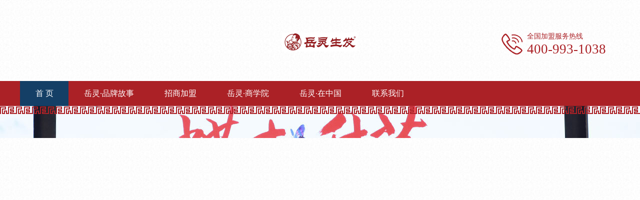

--- FILE ---
content_type: text/html
request_url: http://www.yl-hair.com/baike1/index_9.html
body_size: 5429
content:
<!DOCTYPE html PUBLIC "-//W3C//DTD XHTML 1.0 Transitional//EN" "http://www.w3.org/TR/xhtml1/DTD/xhtml1-transitional.dtd">
<html xmlns="http://www.w3.org/1999/xhtml">
<head>
<script type="text/javascript" src="http://www.yl-hair.com/zx_js/phone.js"></script>
<script>wapredirect("http://www.yl-hair.com/wap/news-center/")</script>
<meta http-equiv="Content-Type" content="text/html; charset=utf-8" />
<title>岳灵百科-白头发怎么变黑发-怎么使白头发变黑发-白发怎样变黑发-岳灵生发</title>
<meta name="keywords" content="白头发怎么变黑发,怎么使白头发变黑发,白发怎样变黑发" />
<meta name="description" content="岳灵百科为您讲述：白头发怎么变黑发,怎么使白头发变黑发,白发怎样变黑发的真实案例，与白发说再见.很多人可能认为不太相信,那么下面跟岳灵小编一起来见证她的奇迹
" />
<link href="http://www.yl-hair.com/zx_themes/pc/css/yuel.css" rel="stylesheet" type="text/css">
<script type="text/javascript" src="http://www.yl-hair.com/zx_js/jquery.min.js"></script>
<script type="text/javascript" src="http://www.yl-hair.com/zx_js/jquery.jcarousel.min.js"></script>
<script type="text/javascript" src="http://www.yl-hair.com/zx_js/cycle/jquery.cycle.all.latest.js"></script>
<script type="text/javascript" src="http://www.yl-hair.com/zx_js/common.js"></script>
<script>(function(){var st = document.createElement("script");st.src = "https://c.ibangkf.com/i/c-ylhair.js";var s = document.getElementsByTagName("script")[0];s.parentNode.insertBefore(st, s);})();</script>


<link href="http://www.yl-hair.com/zx_css/zx_css_template_1.css" rel="stylesheet" type="text/css" />
<meta http-equiv="refresh" content="0; url=http://www.yl-hair.com/">
</head>

<body>
<h1 style="display:none">防脱生发</h1>
<p style="display:none">岳灵生发-专业防脱生发加盟企业</p>   
 <div class="topone cen_m">
       <div class="topr">全国加盟服务热线
         <p>400-993-1038</p>
       </div>
       <a href="/" class="logo"><img src="http://www.yl-hair.com/zx_themes/pc/images/index_03.png" width="152" height="104" alt="岳灵生发"></a>
    </div>
    <div class="menu">
      <div class="tophb"></div>
         <div class="cen_m">
           <ul>
              <li class="no1"><a href='/' title="首 页">首 页</a></li><li class="no2"><a href='/brand-story/' title="岳灵·品牌故事">岳灵·品牌故事</a></li><li class="no3"><a href='/merchants/' title="招商加盟">招商加盟</a></li><li class="no4"><a href='/business-school/' title="岳灵·商学院">岳灵·商学院</a></li><li class="no5"><a href='/about-us/' title="岳灵·在中国">岳灵·在中国</a></li><li class="no6"><a href='/contact-us/' title="联系我们">联系我们</a></li>
           </ul>
        </div>
       </div>
<div class="cp_banner" style='background-image:url(http://www.yl-hair.com//UploadFile/2018081060919661.jpg);'>
<div class="qx_one">   
         <div class="cen_m">
             <div class="q_left" style="width:111px;">岳灵<br />
           群言堂</div>
             <div class="q_local" style="margin-left:50px;">您的位置：<span class='home png'><a href='http://www.yl-hair.com/'>首页</a></span>&nbsp;&gt;&nbsp;<span class='png'><a href='http://www.yl-hair.com/newslist/'>岳灵·群言堂</a></span>&nbsp;&gt;&nbsp;<span class='png'><a href='http://www.yl-hair.com/baike1/'>岳灵百科</a></span></div>
        </div>
      </div>
 </div>
   <div class="qyt_middle">
      <div class="cen_m">
        <div class="listleft">
             <ul>
             	<li><a href="http://www.yl-hair.com/news/"><span></span>岳灵头条</a></li><li class='cur'><a href="http://www.yl-hair.com/baike1/"><span></span>岳灵百科</a></li><li><a href="http://www.yl-hair.com/case/"><span></span>今日堂主</a></li><li><a href="http://www.yl-hair.com/ylxs1/"><span></span>岳灵学术</a></li><li><a href="http://www.yl-hair.com/hydt/"><span></span>行业动态</a></li>
             </ul>
</div>
        <div class="listright">
             <div class="jtpronew">
              <ul class="hover">
              	  <li><span class="tpleft"><a href="http://www.yl-hair.com/baike1/2702.html" target='_blank' title="如何养发能将白发转黑发？"><img src="http://www.yl-hair.com//UploadFile/2019073161689393.jpg" alt="如何养发能将白发转黑发？" width="260" height="180" /></a></span><div class="jtright"><div class="jttitle"><a href="http://www.yl-hair.com/baike1/2702.html" target='_blank' title="如何养发能将白发转黑发？">如何养发能将白发转黑发？</a></div><div class="nr">我们每一个人都希望能够拥有满满的秀发，但是很多的时候我却早早的头发变白了。就这个事情我们必须注意起如何白发转黑发的方法，我们该如何养发护...</div><a href="http://www.yl-hair.com/baike1/2702.html" target='_blank' class="more">详情</a></div></li><li><span class="tpleft"><a href="http://www.yl-hair.com/baike1/2690.html" target='_blank' title="怎么使白发转黑发的方法你得知道"><img src="http://www.yl-hair.com//UploadFile/2019072639523313.jpg" alt="怎么使白发转黑发的方法你得知道" width="260" height="180" /></a></span><div class="jtright"><div class="jttitle"><a href="http://www.yl-hair.com/baike1/2690.html" target='_blank' title="怎么使白发转黑发的方法你得知道">怎么使白发转黑发的方法你得知道</a></div><div class="nr">每每说起如何养发护发这个老生常谈的话题的时候，有些人都会显得有些不太耐烦，但是这对于怎么使白发转黑发的护理方法却是一件十分重要的事情，因...</div><a href="http://www.yl-hair.com/baike1/2690.html" target='_blank' class="more">详情</a></div></li><li><span class="tpleft"><a href="http://www.yl-hair.com/baike1/2684.html" target='_blank' title="白发转黑发该如何养发呢？"><img src="http://www.yl-hair.com//UploadFile/2019072558587813.jpg" alt="白发转黑发该如何养发呢？" width="260" height="180" /></a></span><div class="jtright"><div class="jttitle"><a href="http://www.yl-hair.com/baike1/2684.html" target='_blank' title="白发转黑发该如何养发呢？">白发转黑发该如何养发呢？</a></div><div class="nr">生活里面我们每天都在谈健康这个话题，但是大家可否知道这个白头发问题与我们的健康密切相关，所以也有很多人都在关心着有效的白发转黑发的养发方...</div><a href="http://www.yl-hair.com/baike1/2684.html" target='_blank' class="more">详情</a></div></li><li><span class="tpleft"><a href="http://www.yl-hair.com/baike1/2680.html" target='_blank' title="女人过早长白头发该如何转黑？"><img src="http://www.yl-hair.com//UploadFile/2019072466322297.jpg" alt="女人过早长白头发该如何转黑？" width="260" height="180" /></a></span><div class="jtright"><div class="jttitle"><a href="http://www.yl-hair.com/baike1/2680.html" target='_blank' title="女人过早长白头发该如何转黑？">女人过早长白头发该如何转黑？</a></div><div class="nr">爱美是每个人的天性，对于我们女朋友来说更是无可厚非。但是很多的女性朋友却很早的就会出现头发变白的现象。所以我们女性朋友就不得不注意这些女...</div><a href="http://www.yl-hair.com/baike1/2680.html" target='_blank' class="more">详情</a></div></li><li><span class="tpleft"><a href="http://www.yl-hair.com/baike1/2672.html" target='_blank' title="让白头发变黑的养发注意事项"><img src="http://www.yl-hair.com//UploadFile/2019072355839533.jpg" alt="让白头发变黑的养发注意事项" width="260" height="180" /></a></span><div class="jtright"><div class="jttitle"><a href="http://www.yl-hair.com/baike1/2672.html" target='_blank' title="让白头发变黑的养发注意事项">让白头发变黑的养发注意事项</a></div><div class="nr">头发变白能直接反映出我们的身体的状况的好坏，所以我们生活中如何正确的养发护发能将白发变黑发，并能为我们打造一个健康的身体状况就是一个十分...</div><a href="http://www.yl-hair.com/baike1/2672.html" target='_blank' class="more">详情</a></div></li><li><span class="tpleft"><a href="http://www.yl-hair.com/baike1/2670.html" target='_blank' title="如何养发能将白头发转黑发"><img src="http://www.yl-hair.com//UploadFile/2019072343153625.jpg" alt="如何养发能将白头发转黑发" width="260" height="180" /></a></span><div class="jtright"><div class="jttitle"><a href="http://www.yl-hair.com/baike1/2670.html" target='_blank' title="如何养发能将白头发转黑发">如何养发能将白头发转黑发</a></div><div class="nr">养生这件事情在我们现在生活中的作用越来越大，同样养发护发在预防白发和白头发转黑发这件事情上的作用也是越来越重要。　　现在我们巨大的生活压...</div><a href="http://www.yl-hair.com/baike1/2670.html" target='_blank' class="more">详情</a></div></li><li><span class="tpleft"><a href="http://www.yl-hair.com/baike1/2664.html" target='_blank' title="年轻人为什么也会长白头发？"><img src="http://www.yl-hair.com//UploadFile/2019072250322345.jpg" alt="年轻人为什么也会长白头发？" width="260" height="180" /></a></span><div class="jtright"><div class="jttitle"><a href="http://www.yl-hair.com/baike1/2664.html" target='_blank' title="年轻人为什么也会长白头发？">年轻人为什么也会长白头发？</a></div><div class="nr">头发变白本应该是人们年纪变大后的专利，但是现在的很多的年轻也长白头发，而且还是一个很普遍的现象。所以为了我们年轻一代人的未来，我们就必须...</div><a href="http://www.yl-hair.com/baike1/2664.html" target='_blank' class="more">详情</a></div></li><li><span class="tpleft"><a href="http://www.yl-hair.com/baike1/2662.html" target='_blank' title="长白头发的原因及转黑发的方法"><img src="http://www.yl-hair.com//UploadFile/2019072247787609.jpg" alt="长白头发的原因及转黑发的方法" width="260" height="180" /></a></span><div class="jtright"><div class="jttitle"><a href="http://www.yl-hair.com/baike1/2662.html" target='_blank' title="长白头发的原因及转黑发的方法">长白头发的原因及转黑发的方法</a></div><div class="nr">生活中我们会经历很多的事情，但是在长白头发这件事的时候内心却是十分抗拒的。因为这直接关乎着我们颜值的高低，所以我们就必须明白其中长白发的...</div><a href="http://www.yl-hair.com/baike1/2662.html" target='_blank' class="more">详情</a></div></li>
                </ul>
             </div>
             <div class="q_fy"><div class='pagelist'><div class='txt_pagelist'><a href='http://www.yl-hair.com/baike1/index_8.html' id='txt_Pre' title='上一页'>上一页</a><a href="http://www.yl-hair.com/baike1/index_5.html" class='pagenum'>5</a><a href="http://www.yl-hair.com/baike1/index_6.html" class='pagenum'>6</a><a href="http://www.yl-hair.com/baike1/index_7.html" class='pagenum'>7</a><a href="http://www.yl-hair.com/baike1/index_8.html" class='pagenum'>8</a><a id='cur_pagelist' class='pagenum'>9</a><a href="http://www.yl-hair.com/baike1/index_10.html" class='pagenum'>10</a><a href="http://www.yl-hair.com/baike1/index_11.html" class='pagenum'>11</a><a href="http://www.yl-hair.com/baike1/index_12.html" class='pagenum'>12</a><a href="http://www.yl-hair.com/baike1/index_13.html" class='pagenum'>13</a><a href='http://www.yl-hair.com/baike1/index_10.html' id='txt_Next' title='下一页'>下一页</a></div><div style='clear:both;'></div></div></div>
          </div>
       <div class="clear"></div>
      </div>
   </div>
    ﻿<div class="db_wh">
   </div>
   <div class="db_menu">
     <div class="cen_m">
        <ul>
        	<li class="no1"><a href='/'>首 页</a></li>
<li class="no2"><a href='/brand-story/'>岳灵·品牌故事</a></li>
<li class="no3"><a href='/merchants/'>招商加盟</a></li>
<li class="no4"><a href='/business-school/'>岳灵·商学院</a></li>
<li class="no5"><a href='/about-us/'>岳灵·在中国</a></li>
<li class="no6"><a href='/contact-us/'>联系我们</a></li>

        </ul>
     </div>
   </div>
   <div class="foot">
     <div class="cen_m">

		<div class="f_adr">
<br />
<script type="text/javascript">var cnzz_protocol = (("https:" == document.location.protocol) ? "https://" : "http://");document.write(unescape("%3Cspan id='cnzz_stat_icon_1276544504'%3E%3C/span%3E%3Cscript src='" + cnzz_protocol + "s96.cnzz.com/z_stat.php%3Fid%3D1276544504%26show%3Dpic1' type='text/javascript'%3E%3C/script%3E"));</script>
ICP证：<a href="https://beian.miit.gov.cn" rel="nofollow">京ICP备12005580号-1</a>
<br />
           <ul><li><p>公司地址</p>北京市海淀区羊坊店路18号1栋7层733</li><li><p>E-mail</p>704407459@qq.com</li><li><p>全国统一服务热线</p>400-993-1038</li></ul>

           <div class="weix">
          <a target='_blank' title='关注岳灵官微'><img src='http://www.yl-hair.com//UploadFile/2018081037279841.jpg'122122 alt="品牌养发馆加盟，养发馆品牌，养发加盟" /></a><br />关注岳灵官微</div>
       </div>
       <div class="f_bd">
          <table width="100%" border="0" cellspacing="0" cellpadding="0" id="frm">
          <tr>
            <td width="82" height="47" align="center" valign="center" class="xm">姓名</td>
            <td class="sr"><input type="hidden" id="title" value="申请加盟" /><input type="text" name="textfield" id="nickname" class="sm_bd" /></td>
          </tr>
          <tr>
            <td height="47" align="center" valign="center"  class="xm">电话</td>
            <td  class="sr">
              <input type="text" name="textfield2" id="contact" class="sm_bd" />
            </td>
          </tr>
          <tr>
            <td height="47" align="center" valign="center"  class="xm">省市</td>
            <td  class="sr">
              <input type="text" name="textfield3" id="address" class="sm_bd" />
            </td>
          </tr>
          <tr>
            <td colspan="2"><input type="submit" name="button" id="button" value="提交" class="redt" onclick="CheckMessage('#frm',this,'/')" /></td>
            </tr>
        </table>
       </div>
     </div>
   </div>


<script>
setCurrentLeft("/news-center/",".menu ul");
</script>
</body>
</html>

--- FILE ---
content_type: text/html; charset=UTF-8
request_url: https://t.ibangkf.com/i/chat-ylhair.html?l=ylhair&ct=2&inPage=1&page=http%3A%2F%2Fwww.yl-hair.com%2Fbaike1%2Findex_9.html&ref=&t=1769736026534
body_size: 4528
content:
<!DOCTYPE html>
<html>

<head>
    <meta charset="UTF-8">
    <meta http-equiv="X-UA-Compatible" content="IE=edge,chrome=1">
    <meta name="renderer" content="webkit">
    <meta name="viewport" content="width=device-width,initial-scale=1,minimum-scale=1,maximum-scale=1,user-scalable=no">
    <meta name="mobile-web-app-capable" content="yes">
    <meta name="apple-mobile-web-app-capable" content="yes">
    <meta name="format-detection" content="email=no">
    <meta name="small">
            <script>
            if (self == top) {
                location.href = 'https://m.baidu.com/error.jsp';
            }
        </script>
        <link rel="icon" href="data:;base64,=">
    <title>岳灵在线客服    </title>
    <link href="https://f.ibangkf.com/i/client/theme/default/css/chatSmall.min.css?v=89" rel="stylesheet" />
    <style>
        .header {
            color: #fff;
            background-color: #4DA831;
        }

        #chatDiv .msg-visitor .bubble {
            color: #fff;
            background-color: #4DA831;
            /*filter: brightness(80%);*/
        }

        #chatDiv .msg-visitor .arrow {
            border-left: 6px solid #4DA831;
        }

        #chatDiv .text-box #sendBtn {
            color: #fff;
            background-color: #4DA831;
        }

        #messageDiv .field-btn button {
            color: #fff;
            background-color: #4DA831;
        }
    </style>
    <!--[if IE 9]>
    <style>#chatDiv .main #msgWrapper { width: 105%;}</style>
    <![endif]-->
</head>

<body>
    <div id="alert" style="display: none"></div>
    <div id="photoBox"><img id="photoBoxImg" src=""></div>
    <!-- 对话部分开始 -->
    <div id="chatDiv">
        <header class="header">
            <div class="headLeft">岳灵在线客服            </div>
            <div class="headRight">
                <a class="btnClose">
                    <i class="icon icon-close"></i>
                    <!--                <span>关闭</span>-->
                </a>
            </div>
        </header>

        <div class="main" id="chatMain" style='opacity: 100;'>
            <div id="msgWrapper">
                <div id="msgList">
                    <a id="btnHistory" style="display:none">查看更多消息</a>
                                        <script>
                        var msgTpl = {
                            /* visitor */
                            "vText": '<div class="msg-item"><div class="msg-visitor"><div class="date">~time~</div><div class="bubble rich-text-bubble"><span class="arrow"></span><div class="text">~message~</div></div></div></div>',
                            "vPhoto": '<div class="msg-item"><div class="msg-visitor"><div class="date">~time~</div><div class="photo"><a href="~message~" target="_blank"><img src="~message~" onload="scrollEnd()"></a></div></div></div>',
                            /* worker */
                            "wText": '<div class="msg-item"><div class="msg-worker"><div class="worker-avatar"><img src="~avatar~"></div><div class="date" >~name~ ~time~</div><div class="bubble rich-text-bubble"><span class="arrow-bg"></span> <span class="arrow"></span><div class="text">~message~</div></div></div></div>',
                            "wPhoto": '<div class="msg-item"><div class="msg-worker"><div class="worker-avatar"><img src="~avatar~"></div><div class="date">~name~ ~time~</div><div class="photo"><a href="~message~" target="_blank"> <img src="~message~" onload="scrollEnd()"> </a></div></div></div>',
                            "wFile": '<div class="msg-item"><div class="msg-worker"><div class="worker-avatar"><img src="~avatar~"></div><div class="date">~name~ ~time~</div><div class="file"><span class="arrow-bg"></span> <span class="arrow"></span> <i class="icon icon-file"></i><div class="content"><div class="title"><span class="file-name" title="~filename~">~filename~</span></div><div class="sub"><span class="file-size">~filesize~</span><a class="btn-download" target="_blank" href="~url~"><span>~lang_download~</span> </a></div></div></div></div></div>',
                            /* info */
                            "info": '<div class="msg-info"">~message~</div>',
                            /* time */
                            "t": '<li class="msg-time">~time~</li>' /* 如果msgTime是 ''，则不会每隔1分钟的消息显示一次，一般用于气泡聊天时 */
                        };
                        //                    document.write(msgTpl.vText + msgTpl.vPhoto + msgTpl.wText + msgTpl.wPhoto + msgTpl.wFile + msgTpl.i);
                        /*取消注释可验证当前样式*/
                    </script>
                </div>
                <!--//msgList end -->
            </div>

        </div>

        <div class="footer">
            <div class="input-box">
                <div class="tool-box">
                    <!-- 工具栏菜单-->
                    <label class="tool-btn">
                        <!-- 利用lable for 可以点击等同于 input file 的方式处理 -->
                        <i class="icon icon-photo"><iframe id="fileFrm"></iframe></i>
                    </label>
                                    </div>
                <div class="text-box">
                    <textarea id="textarea" placeholder="请输入..."></textarea>
                    <a id="sendBtn">发送</a>
                </div>
            </div>
        </div>

    </div>
    <!-- 对话部分结束 -->

    <!-- 留言部分开始 -->
    <div id="messageDiv" style="display:none">
        <header class="header">
            <div class="headLeft">岳灵在线客服            </div>
            <div class="headRight">
                <a class="btnClose">
                    <i class="icon icon-close"></i>
                    <!-- <span>关闭</span>-->
                </a>
            </div>
        </header>
        <div id="lmsg-inputs" class="main" style="opacity: 100; ">
                            <form id="lmsgForm" autocomplete="off">
                    <div class="describe">请留下联系方式，我们会尽快与您联系。                    </div>
                    <div class="field">
                        <div class="field-label">姓名*
                        </div>
                        <div class="field-value">
                            <input id="lmsg-name" name="lmsg-name" class="tbox required" type="text" required />
                        </div>
                    </div>
                                        <div class="field">
                        <div class="field-label">电话*                        </div>
                        <div class="field-value">
                            <input id="lmsg-phone" name="lmsg-phone" class="tbox required" type="text" required />
                        </div>
                    </div>
                    <div class="field">
                        <div class="field-label">留言内容*
                        </div>
                        <div class="field-value">
                            <textarea id="lmsg-text" name="lmsg-text" class="abox required" placeholder=""></textarea>
                        </div>
                    </div>
                    <div class="field">
                        <div class="field-label"></div>
                        <div class="field-btn">
                            <button id="messageSubmit" type="button">提交</button>
                        </div>
                    </div>
                </form>
                    </div>
        <div id="lmsg-ok" class="main" style="opacity: 100; display: none">
            <div class="msgOkDescribe">留言已提交。            </div>
            <div class="field">
                <div class="field-label"></div>
                <div class="field-btn"><button id="messageReturn">返回</button>
                </div>
            </div>
        </div>
    </div>

    <!-- 声音文件 -->
    <audio id="audio" style="display: none;" autobuffer src="https://f.ibangkf.com/i/client/img/sound.mp3"></audio>

    <script>
        window.onerror = function(msg, url, l) {
            // var txt = "There was an error on this page.\n\n";
            // txt += "Error: " + msg + "\n";
            // txt += "URL: " + url + "\n";
            // txt += "Line: " + l + "\n\n";
            // txt += "Click OK to continue.\n\n";
            // alert(txt);
            return false;
        };
        window.scrollEnd=function(){id('msgWrapper').scrollTop=10000000;};
var UT = {};
UT.uu = function(str){return str;};
UT.dateFormat = function(d, f) {
    var m = d.getMonth() + 1,day = d.getDate(),h = d.getHours(),mi = d.getMinutes(),ss = d.getSeconds();
    var f2 = function(i) {
        return i >= 10 ? i + '' : '0' + i;
    };
    var s = f.replace('yyyy', d.getFullYear());
    s = s.replace('MM', f2(m));
    s = s.replace('dd', f2(day));
    s = s.replace('HH', f2(h));
    s = s.replace('mm', f2(mi));
    s = s.replace('ss', f2(ss));
    return s;
};
UT.humanDateF = function(dt) {
    if(dt.toDateString() === new Date().toDateString()) {
        return UT.dateFormat(dt, 'HH:mm');
    }else{
        return UT.dateFormat(dt, 'MM'+lang.month+'dd'+lang.day+ 'HH:mm');
    }
};
UT.resizeImage = function (img) {
    if (img.width > 80) {
        img.width = 80;
    } else if (img.height > 80) {
        img.height = 80;
    }
};
UT.htmlToText = function (html) {
    var s;
    var ele = document.createElement("div");
    ele.innerHTML = html;
    if (ele.innerText) { s = ele.innerText;
    } else { s = ele.textContent; }
    return s.replace(/\n/g, "<br>");
};
UT.ios = (function(){
    if (/ipad|iphone|ipod/i.test(navigator.userAgent)){
        return true;
    } else {
        return false;
    }
})();
UT.getCookie = function(name) {
    var arr, reg = new RegExp("(^| )" + name + "=([^;]*)(;|$)");
    arr = document.cookie.match(reg);
    if (arr) { return unescape(arr[2]); }
};
UT.getLS = function(key){
    var ret = null;
    try{ ret = window.localStorage[key];}catch(e){console.log(e.message);}
    return ret;
};
UT.setLS = function(key, value) {
    try{ window.localStorage[key] = value }catch(e){console.log(e.message);}
};
UT.loadjs = function(url) {
    var o = document.createElement("script");
    o.src = url;
    document.getElementsByTagName('head')[0].appendChild(o);
};
UT.showHistory = function(str){
    /*if (morehistory == 1) { id('moreHistoryBtn').style.display = 'block'; }*/
    var a = "";
    try{
        if (typeof str != "undefined" && str != null){
            var ds = "", mj = eval("("+ str +"])");
            for (var i in mj) {
                if(mj[i].tp != 'info'){
                    ds = UT.humanDateF(new Date(mj[i].tm));
                    if(mj[i].tp=='wfile'){
                        c = mj[i].c;
                        a += msgTpl[mj[i].tp].replace(/~url~/g, c.url).replace(/~filename~/g, c.filename).replace(/~filesize~/g, c.filesize).replace(/~lang_download~/g, lang.fileDownload);
                    }else{
                        a += msgTpl[mj[i].tp].replace(/~message~/g, mj[i].c).replace(/~name~/g, mj[i].n);
                    }
                    a = a.replace(/~time~/g, ds).replace(/~avatar~/, 'https://f.ibangkf.com/i/client/theme/default/img/avatar.png');
                }
            }
        }
    }catch(e){console.log('incompatibility history message: '+e.message); UT.setLS("ib_msg_"+ib_.l, '');}
    if (ib_.ct != '1') a += welcomeWord;
    id('msgList').innerHTML = a;
    setTimeout("id('msgWrapper').scrollTop=10000000;", 300);
};
function id(s){return document.getElementById(s);}
var mylang = 'zh-CN', lang = { say:' 说：',
end:'对话已经结束，<a onclick=location.reload() href=#>点我重新对话</a>',
endtext:'对话已经结束，请重新刷新对话窗口',
me:'您',
sendTimeout:'您的消息发送失败，请检查网络或重新对话：',
newmsg:'。。。您有新消息，请注意查收。。。',
sendfile:'发送文件',
savechat:'保存聊天记录',
chatneterr:' ！网络有点繁忙，请检查网络后重新打开对话窗口',
month:'月',
day:'日',
sendingFile:'发送文件：',
sendingFileOk:'发送成功。',
sendingFileErr:'发送失败。',
getFile:'收到文件：',
chatwithyou:'正在与您对话',
messageChk:'填写信息有误，请重新填写。',
msgTooLong:'发送消息内容超长，请分条发送。',
fileTooBig:'文件太大了',
fileTypeErr:'只能传图片',
fileDownload:'文件下载' }, endmsg = '感谢您的咨询！谢谢，再见！', welcomeWord = '<span style=font-size:16px;>您好，您是想创业开<span style=color:#E53333;font-size:24px;>【生发黑发养发店】</span>吗？如需快速了解加盟详情请留下您的<span style=font-size:18px;color:#E53333;><strong>【姓名 手机号】</strong></span>，我们把详细的<span style=color:#E53333;font-size:18px;>生发黑发养发加盟项目介绍、脱发白发理疗</span>等详细信息发给您，有助您了解参考。</span> <span><br />',
    endWord = '感谢您的咨询！谢谢，再见！', d = new Date(), ds = UT.humanDateF(d),
    de = document.documentElement, storeStr = ']', morehistory = 0, chat_nickname='客服', chat_nickname_change=1;
var ib_ = {fu:'https://f.ibangkf.com/i', tu:'https://t.ibangkf.com/i', tmu:'https://t.ibangkf.com/i', app:'/i', aspid:96117, l:'ylhair', t:'1443569155', exp:900, mobile:0, https:1, ct:'2', avatar:'https://f.ibangkf.com/i/client/theme/default/img/avatar.png'};
welcomeWord = msgTpl.wText.replace(/~message~/, welcomeWord).replace(/~avatar~/, 'https://f.ibangkf.com/i/client/theme/default/img/avatar.png').replace(/~name~/, chat_nickname).replace(/~time~/, ds);
chat_auto_reply = [];
storeStr = UT.getLS("ib_msg_"+ib_.l);
if (!(UT.ios && /inPage=1/.test(location.href))) { 
  UT.showHistory(storeStr); 
} else {
  id('msgList').innerHTML = welcomeWord;
}
dr = encodeURIComponent(document.referrer);
if (location.search.indexOf('vid=')==-1) {
vid = UT.getLS('ib_vid');
} else {
vid = '';
}
if (vid) { qvid='&vid='+vid; } else { qvid=''; }
UT.loadjs(UT.uu(ib_.tmu + "/c/crequest.php" + location.search.replace(/&au.*/, "") + "&m=0&aspid=96117&code_id=100587&tl=0&ct=2&dr="+dr+qvid));    </script>
    </body>

</html>

--- FILE ---
content_type: text/html
request_url: http://www.yl-hair.com/
body_size: 11724
content:
<!DOCTYPE html PUBLIC "-//W3C//DTD XHTML 1.0 Transitional//EN" "http://www.w3.org/TR/xhtml1/DTD/xhtml1-transitional.dtd">
<html xmlns="http://www.w3.org/1999/xhtml">
<head>
<script type="text/javascript" src="http://www.yl-hair.com/zx_js/phone.js"></script>
<script>wapredirect("http://www.yl-hair.com/wap/")</script>
<meta http-equiv="Content-Type" content="text/html; charset=utf-8" />
<title>岳灵生发-品牌养发馆加盟-白发转黑发-防脱生发加盟-养发加盟品牌</title>
<meta name="keywords" content="品牌养发馆加盟,白发转黑发,防脱生发加盟,养发加盟,白发转黑发加盟,防脱发加盟店,头疗养发连锁加盟" />
<meta name="description" content="岳灵生发,苗药生发世家,专业从事白发转黑发,防脱生发加盟,养发护发加盟,在调理效果上,我们敢于让顾客”免费先试,见效付款”" />
<link href="http://www.yl-hair.com/zx_themes/pc/css/yuel.css" rel="stylesheet" type="text/css">
<script type="text/javascript" src="http://www.yl-hair.com/zx_js/jquery.min.js"></script>
<script type="text/javascript" src="http://www.yl-hair.com/zx_js/jquery.jcarousel.min.js"></script>
<script type="text/javascript" src="http://www.yl-hair.com/zx_js/cycle/jquery.cycle.all.latest.js"></script>
<script type="text/javascript" src="http://www.yl-hair.com/zx_js/common.js"></script>
<script>(function(){var st = document.createElement("script");st.src = "https://c.ibangkf.com/i/c-ylhair.js";var s = document.getElementsByTagName("script")[0];s.parentNode.insertBefore(st, s);})();</script>


</head>

<body>


<h1 style="display:none">防脱生发</h1>
<p style="display:none">岳灵生发-专业防脱生发加盟企业</p>   
 <div class="topone cen_m">
       <div class="topr">全国加盟服务热线
         <p>400-993-1038</p>
       </div>
       <a href="/" class="logo"><img src="http://www.yl-hair.com/zx_themes/pc/images/index_03.png" width="152" height="104" alt="岳灵生发"></a>
    </div>
    <div class="menu">
      <div class="tophb"></div>
         <div class="cen_m">
           <ul>
              <li class="no1"><a href='/' title="首 页">首 页</a></li><li class="no2"><a href='/brand-story/' title="岳灵·品牌故事">岳灵·品牌故事</a></li><li class="no3"><a href='/merchants/' title="招商加盟">招商加盟</a></li><li class="no4"><a href='/business-school/' title="岳灵·商学院">岳灵·商学院</a></li><li class="no5"><a href='/about-us/' title="岳灵·在中国">岳灵·在中国</a></li><li class="no6"><a href='/contact-us/' title="联系我们">联系我们</a></li>
           </ul>
        </div>
       </div>
<div class="banner">
	<div id="topTrade">
         <div class='cur' style='background:url(http://www.yl-hair.com//UploadFile/2020102936108021.jpg) center top no-repeat;'><a target='_blank'></a></div>
 
     </div>
     <span id="pager"></span>
      <script>
        $('#topTrade').ImgAd({pager:"#pager",speed:500,timer:5000});
      </script>
</div>
<!--
<div class="part1" style="background:url(images/cgbg1_02.png) center bottom no-repeat; padding-bottom:10px;">
   <div class="m_pa cen_m">
         <div class="bt"><img src="http://www.yl-hair.com/zx_themes/pc/images/index_16.png" width="388" height="33" alt=""></div>
         <div class="nr">民族的就是世界的，岳灵生发拥有原料种植、研发、生产、多品牌运营，打通产业链上下游的全产业链系统化经营模式，<br />
           集团旗下囊括五大种植基地、三大工厂、两大研究院、十几个品牌，其中以岳灵生发品牌项目为集团产业的发源核心。
     </div>
      </div>
   </div>
   <div class="part2 cen_m">
      <ul>
         <li><img src="http://www.yl-hair.com/zx_themes/pc/images/index_22.png" width="70" height="70" alt="175年"/>苗医非遗传承175年</li>
         <li><img src="http://www.yl-hair.com/zx_themes/pc/images/index_24.png" width="72" height="70" alt=“24年”/>专注生发黑发24年</li>
         <li><img src="http://www.yl-hair.com/zx_themes/pc/images/index_26.png" width="70" height="70" alt="300"/>3000种苗药配方</li>
         <li><img src="http://www.yl-hair.com/zx_themes/pc/images/index_28.png" width="70" height="70" alt="800"/>800种单方配制</li>
         <li><img src="http://www.yl-hair.com/zx_themes/pc/images/index_30.png" width="70" height="70" alt="900+"/>拥有900余家连锁加盟店</li>
      </ul>
      <div class="clear"></div>
   </div>
   <div class="part3">
      <div class="tx_join cen_m">
         <div class="tp"><img src="http://www.yl-hair.com/zx_themes/pc/images/ylsf1.png" width="602" height="320" alt="年会" /></div>
         <div class="tpright"><img src="http://www.yl-hair.com/zx_themes/pc/images/index_38.jpg" width="537" height="100" alt=""></div>
      </div>
   </div>
   <div class="yl_newtj cen_m">  
     <div class="yljoin">
      <ul>
         <li><span class="tpright">900+</span>岳灵生发全国加盟专店</li>
         <li><span class="tpright">233家</span>岳灵生发最新开业加盟专店</li>
      </ul>
     </div>
     <div class="yl_jmr">
        <ul> 
        	<li class="no1"><a target='_blank' title="岳灵生发广东省惠州旗舰店">岳灵生发广东省惠州旗舰店</a></li><li class="no2"><a target='_blank' title="岳灵生发河南鹤壁漓江路店">岳灵生发河南鹤壁漓江路店</a></li><li class="no3"><a target='_blank' title="安徽省巢湖市爱巢商业街店">安徽省巢湖市爱巢商业街店</a></li><li class="no4"><a target='_blank' title="岳灵浙江温州龙湾海城专店">岳灵浙江温州龙湾海城专店</a></li><li class="no5"><a target='_blank' title="内蒙古呼伦贝尔牙克石店">内蒙古呼伦贝尔牙克石店</a></li><li class="no6"><a target='_blank' title="岳灵生发湖南长沙省政府店">岳灵生发湖南长沙省政府店</a></li><li class="no7"><a target='_blank' title="岳灵生发河南郑州广电路店">岳灵生发河南郑州广电路店</a></li><li class="no8"><a target='_blank' title="岳灵生发安徽芜湖无为二店">岳灵生发安徽芜湖无为二店</a></li>
        </ul>
     </div>
 -->
     <div class="clear"></div>
   </div>
   <div class="clear"></div>

   <div class="part1">
   <div class="m_pa cen_m">
         <div class="sbg_1"><img src="http://www.yl-hair.com/zx_themes/pc/images/xqx_05.png" width="387" height="34" alt=“曲折”/></div>
         <div class="bt"><img src="http://www.yl-hair.com/zx_themes/pc/images/index_42.png" width="251" height="30" alt=""></div>
         <div class="sml"><img src="http://www.yl-hair.com/zx_themes/pc/images/index_46.png" width="114" height="22" alt="左"/> 核心技术 · 特许经营 · 系统保障 · 全程扶持  <img src="http://www.yl-hair.com/zx_themes/pc/images/index_49.png" width="113" height="22" alt="右"/></div>
         <div class="clear"></div>
     </div>
   </div>
   <div class="part4">
       <div class="m_jm1 cen_m">
       	  <ul class="slide">
          	<li><div class="sc_content"><div class="nrjs"><div class="bh">01.</div><div class="bt"><a target='_blank' title="单店加盟">单店加盟</a></div><div class="js"><p>单店特许加盟权</p><p><!--
    岳灵发展至今，已有900+门店，未来3年岳灵的计划是“千城万店”，与所有盟商拥抱黄金领域永生产业。
--></p><p><br/></p><p><br/><span style="color:#d29194">—</span> 单店特许经营权&nbsp;</p><p><span style="color:#d29194">—</span> 岳灵品牌使用权</p><p><span style="color:#d29194">—</span> 优先升级代理权</p><p><span style="color:#d29194">—</span> 享受总部品牌支持权</p></div><a href="#" class="more ONLINE_KF">立即咨询</a></div></div><a target='_blank' title="单店加盟"><img src="http://www.yl-hair.com//UploadFile/2018091053807437.jpg" alt='单店加盟' width="1200" height="600" /></a></li><li><div class="sc_content"><div class="nrjs"><div class="bh">02.</div><div class="bt"><a target='_blank' title="代理加盟">代理加盟</a></div><div class="js"><p>城市代理特许加盟权</p><p>加盟岳灵，选代理加盟模式，可大大降低外行加盟经营的难度，快速提升持续盈利能力，即一个标准品牌的完整复制。</p><p><br/><span style="color:#d29194"></span></p><p><br/></p><p>— 城市垄断经营权</p><p>— 城市单家供货权</p><p>— 增店名额享受权</p><p>— 享受总部品牌支持权</p><p><br/></p></div><a href="#" class="more ONLINE_KF">立即咨询</a></div></div><a target='_blank' title="代理加盟"><img src="http://www.yl-hair.com//UploadFile/2018081035167305.jpg" alt='代理加盟' width="1200" height="600" /></a></li><li><div class="sc_content"><div class="nrjs"><div class="bh">03.</div><div class="bt"><a target='_blank' title="整店输出">整店输出</a></div><div class="js"><p>整店输出</p><p>品牌经验全面输出扶持，让您开店少走弯路省心、省力。</p><p><br/></p><p><br/><span style="color:#d29194">—</span> 为门店直供产品<br/> <span style="color:#d29194">—</span> 提供项目技术的培训<br/> <span style="color:#d29194">—</span> 合同期内的售后服务<br/> <span style="color:#d29194">—</span> 可提供装修参考</p></div><a href="#" class="more ONLINE_KF">立即咨询</a></div></div><a target='_blank' title="整店输出"><img src="http://www.yl-hair.com//UploadFile/2018091053815249.jpg" alt='整店输出' width="1200" height="600" /></a></li>
         </ul>
       </div>
       <div class="m_jofl">
          <div class="btnbox">
          	  <span class="bnl slide1_prev"></span><span class="bnr slide1_next"></span>
              <ul id="slide1_pager">
              </ul>
          </div>
          <div class="clear"></div>
       </div>
       <script>
		$('.slide').cycle({fx:"scrollHorz",pager:"#slide1_pager",prev:".slide1_prev",next:".slide1_next",speed:500,timer:4000,pause:1,pagerAnchorBuilder: function(idx, slide){return "<li><a><div class=\"bh\">0"+ (idx+1) +".</div>"+ $(slide).find(".bt").text() +"</a></li>"}});
	  </script>
   </div>
<!--核心项目
   <div class="part1">
   <div class="m_pa cen_m">
     <div class="bt"><img src="http://www.yl-hair.com/zx_themes/pc/images/index_62.png" width="181" height="31" alt=""></div>
         <div class="sml"><img src="http://www.yl-hair.com/zx_themes/pc/images/index_46.png" width="114" height="22" alt="左" /> 没有什么比转介绍更有说服力  <img src="http://www.yl-hair.com/zx_themes/pc/images/index_49.png" width="113" height="22" alt="右"/></div>
         <div class="clear"></div>
     </div>
   </div>
   <div class="part5">
     <div class="xm_one cen_m">
      <ul>
        <li>
           
         </li>
         <li class="l2" style="height:520px;">
           
         </li>
         <li>
           
        </li>
         <div class="clear"></div>
      </ul>
     </div>
   </div>
-->
<!--
   <div class="part1">
   <div class="m_pa cen_m">
     <div class="bt"><img src="http://www.yl-hair.com/zx_themes/pc/images/index_96.png" width="122" height="31" alt=""></div>
         <div class="sml"><img src="http://www.yl-hair.com/zx_themes/pc/images/index_46.png" width="114" height="22" alt="左" /> 自研 · 自产 · 直供，没有中间商赚差价  <img src="http://www.yl-hair.com/zx_themes/pc/images/index_49.png" width="113" height="22" alt="右" /></div>
         <div class="clear"></div>
     </div>
   </div>
-->
<!--
   <div class="part6 cen_m">
      
   </div>
   <div class="part1">
   <div class="m_pa cen_m">
     <div class="sbg_2"><img src="http://www.yl-hair.com/zx_themes/pc/images/sxybj_08.png" width="393" height="34" alt="曲线" /></div>
     <div class="bt"><img src="http://www.yl-hair.com/zx_themes/pc/images/index_106.png" width="164" height="30" alt=""></div>
         <div class="sml"><img src="http://www.yl-hair.com/zx_themes/pc/images/index_46.png" width="114" height="22" alt="左" /> 授人以鱼不如授人以"渔"  <img src="http://www.yl-hair.com/zx_themes/pc/images/index_49.png" width="113" height="22" alt="右" /></div>
         <div class="clear"></div>
     </div>
   </div>
   <div class="part7">
      <div class="m_ylnr cen_m">
        <div class="nrjs">
            <div class="bt">师资力量完善</div>
            <div class="sml">全国数百家加盟店，就近体验，质量保障</div>
           <div class="nr">为帮助全国各地加盟商提升门店效益，岳灵成立商学院，课程涵盖经营哲学、管理技巧、专业技能等，采取线上授课、线下落地的帮扶方式，为全国各地加盟商源源不断的输出智慧和知识。</div>
            <div class="jr_more"><a href="#" ONLINE_KF><img src="http://www.yl-hair.com/zx_themes/pc/images/lxzj.png" width="106" height="18" alt=""></a></div>
         </div>
      </div>
   </div>
   <div class="part8 cen_m">
     <span class="bnl slide_prev"><</span><span class="bnr slide_next">></span>
      <ul id="slider">
      	 <li class='swiper-slide '><a href='/business-school/' target='_blank' title='专家推荐'><img src='http://www.yl-hair.com//UploadFile/2018091061008829.jpg' width="1200" height="460" alt="岳灵生发加盟费用，岳灵生发品牌，岳灵生发专家推荐" /></a></li><li class='swiper-slide  even last'><a href='/business-school/' target='_blank' title='专家推荐'><img src='http://www.yl-hair.com//UploadFile/2018091061505485.jpg' width="1200" height="460" alt="岳灵商学院加盟，岳灵生发怎么样，岳灵生发生产线" /></a></li>
      </ul>
      <script>
		  $('#slider').cycle({fx:"scrollHorz",prev:".slide_prev",next:".slide_next",speed:500,timer:4000,pause:1});
		</script>
      <div class="clear"></div>
   </div>
   <div class="part1">
   <div class="m_pa cen_m">
     <div class="bt"><img src="http://www.yl-hair.com/zx_themes/pc/images/index_129.png" width="160" height="32" alt=""></div>
         <div class="sml"><img src="http://www.yl-hair.com/zx_themes/pc/images/index_46.png" width="114" height="22" alt="左" /> 听听大家怎么说  <img src="http://www.yl-hair.com/zx_themes/pc/images/index_49.png" width="113" height="22" alt="右" /></div>
         <div class="clear"></div>
     </div>
   </div>
   <div class="part9 cen_m">
     <img src="http://www.yl-hair.com/zx_themes/pc/images/index_132.jpg" width="1200" height="150" alt="">
   </div>
   <div class="part11 cen_m">
      <ul>
         <li>
            <div class="tp"><a href="http://www.yl-hair.com/news/"><img src="http://www.yl-hair.com/zx_themes/pc/images/yltt.jpg" width="100" height="100" alt="头条"/></a></div>
          <div class="nrjs">
          	   <div class="bt"><a href="http://www.yl-hair.com/news/3465.html" target='_blank' title="哪个养发馆加盟好?祝贺|四十而立，乘风破浪的高姐!">哪个养发馆加盟好?祝贺|四十而立，乘风破浪的高姐!</a></div><div class="nr">与岳灵相识是因为我的脱发白发头屑等头皮头发问题，当时我是抱着试一试的态度走进岳灵巢湖一店的，当时和店长李玲...</div><a href="http://www.yl-hair.com/news/3465.html" target='_blank' class="more">详情</a>
            </div>
         </li>
         <li>
            <div class="tp"><a href="http://www.yl-hair.com/baike1/"><img src="http://www.yl-hair.com/zx_themes/pc/images/ylbk.jpg" width="100" height="100" alt="百科"/></a></div>
          <div class="nrjs">
               <div class="bt"><a href="http://www.yl-hair.com/baike1/3245.html" target='_blank' title="产后白发吃什么有利于转黑?">产后白发吃什么有利于转黑?</a></div><div class="nr">很多的女性在产后由于各类的原因而导致了白发的情况出现，这不仅仅会影响美观严重的话还会影响一个人的心理导致产...</div><a href="http://www.yl-hair.com/baike1/3245.html" target='_blank' class="more">详情</a>
            </div>
         </li>
      </ul>
   </div>
<div class="part12 cen_m">
<div class="m_tz">
         <div class="tpleft"><a href="http://www.yl-hair.com/case/"><img src="http://www.yl-hair.com/zx_themes/pc/images/index_139.jpg" width="200" height="311" alt=""></a></div>
		<ul>
			<li><div class="date">2020.03.20</div><div class="bt"><a href="http://www.yl-hair.com/case/3249.html" target='_blank' title="有利于防脱发的养发护发食物">有利于防脱发的养发护发食物</a></div><div class="nr">吃什么能够防脱发?这是我们很多人都关心的问题。但是这在养发护发的食物选择上我们如何选择...</div></li><li><div class="date">2020.03.18</div><div class="bt"><a href="http://www.yl-hair.com/case/3247.html" target='_blank' title="有哪些防脱发的生发养发方法">有哪些防脱发的生发养发方法</a></div><div class="nr">对于脱发这是令所有男女头疼的事情，而且大家也都一直在关心着防脱发的生发养发方法。但是生...</div></li>
         </ul>
      
      </div>
      <div class="m_new">
         <ul>
         	 <li><div class="date">03.17<br/>2020</div><div class="nrjs"><div class="bt"><a href="http://www.yl-hair.com/case/3243.html" target='_blank' title="生活中防脱生发的养发小妙招">生活中防脱生发的养发小妙招</a></div><div class="nr">说起脱发我们大家真的是十分的懊恼，不仅仅影响我们的美貌还会影响我们的心理健康。对于这我们应该如何养发护发能防脱生发，...</div></div></li><li><div class="date">03.16<br/>2020</div><div class="nrjs"><div class="bt"><a href="http://www.yl-hair.com/case/3232.html" target='_blank' title="养发护发中防脱生发的食物有哪些?">养发护发中防脱生发的食物有哪些?</a></div><div class="nr">养发护发的方法有很多，而且我们都知道饮食对于我们养发有着至关重要的作用。那么我们防脱生发的食物有哪些?我们应该注意哪...</div></div></li><li><div class="date">03.10<br/>2020</div><div class="nrjs"><div class="bt"><a href="http://www.yl-hair.com/case/3216.html" target='_blank' title="吃什么养发护发有利于防脱生发">吃什么养发护发有利于防脱生发</a></div><div class="nr">万物生长靠太阳，而我们头发的生长靠的是营养，针对我们防脱生发应该吃什么?应该补充什么营养物质才好呢?其实最重要的是要...</div></div></li>
         </ul>
         <div class="clear"></div>
      </div>
     <div class="clear"></div>
   </div>
<div class="part12 cen_m">
<div class="m_tz">
         <div class="tpleft"><a href="http://www.yl-hair.com/ylxs1/"><img src="http://www.yl-hair.com/zx_themes/pc/images/ylxs1.png" width="200" height="311" alt=""></a></div>
		<ul>
			<li><div class="date">2019.10.16</div><div class="bt"><a href="http://www.yl-hair.com/ylxs1/2825.html" target='_blank' title="关于岳灵">关于岳灵</a></div><div class="nr">岳灵创始人印圣爱先生,字号岳灵,门出世家,自幼潜心医药,师从民间著名苗医。以世传秘方尤...</div></li><li><div class="date">2019.10.16</div><div class="bt"><a href="http://www.yl-hair.com/ylxs1/2827.html" target='_blank' title="苗族医药简介">苗族医药简介</a></div><div class="nr">苗族医药起源很早,民间素有“千年苗医,万年苗药”之说，《山海经》云:“黑水之北,有人有...</div></li>
         </ul>
      
      </div>
      <div class="m_new">
         <ul>
         	 <li><div class="date">01.17<br/>2020</div><div class="nrjs"><div class="bt"><a href="http://www.yl-hair.com/ylxs1/3168.html" target='_blank' title="遗传性的白发是由什么引起的?">遗传性的白发是由什么引起的?</a></div><div class="nr">答:发为血之余,子女是父母的生命延续,因此,血统的遗传基因是难以改变的。　　《岳灵生发加盟店真实白发理疗案例前后对比图》</div></div></li><li><div class="date">01.16<br/>2020</div><div class="nrjs"><div class="bt"><a href="http://www.yl-hair.com/ylxs1/3155.html" target='_blank' title="为什么有顾客前期理疗拔白发不疼,后期保养拔白发就特别疼?">为什么有顾客前期理疗拔白发不疼,后期保养拔白发就特别疼?</a></div><div class="nr">答:人体的细胞在退化或病态时,往往出现麻木不仁或休克现象,通过理疗后,恢复了本能,就会出现不同的感觉。　　《岳灵生发...</div></div></li><li><div class="date">01.14<br/>2020</div><div class="nrjs"><div class="bt"><a href="http://www.yl-hair.com/ylxs1/3153.html" target='_blank' title="为什么拔白发有时候腿部难受?">为什么拔白发有时候腿部难受?</a></div><div class="nr">答:人的细胞组织都有个体差异,有的人疼痛神经比较敏感。</div></div></li>
         </ul>
         <div class="clear"></div>
      </div>
         <div class="clear"></div>
   </div>
<div class="part12 cen_m">
<div class="m_tz">
         <div class="tpleft"><a href="http://www.yl-hair.com/hydt/"><img src="http://www.yl-hair.com/zx_themes/pc/images/hydt.png" width="200" height="311" alt=""></a></div>
		<ul>
			<li><div class="date">2022.08.03</div><div class="bt"><a href="http://www.yl-hair.com/hydt/4212.html" target='_blank' title="选择什么样的养发馆加盟连锁品牌风险低?">选择什么样的养发馆加盟连锁品牌风险低?</a></div><div class="nr">如今各类各样的养发护发品牌在市面上有很多，作为投资人人们也会经常问加盟养发馆哪个牌子好...</div></li><li><div class="date">2022.08.02</div><div class="bt"><a href="http://www.yl-hair.com/hydt/4210.html" target='_blank' title="如何开养发馆连锁加盟店?有什么注意事项?">如何开养发馆连锁加盟店?有什么注意事项?</a></div><div class="nr">总是会有人问养发馆太难做了到底该如何经营才好呢，其实对于开店创业尤其是养发护发行业，如...</div></li>
         </ul>
      
      </div>
      <div class="m_new">
         <ul>
         	 <li><div class="date">07.29<br/>2022</div><div class="nrjs"><div class="bt"><a href="http://www.yl-hair.com/hydt/4208.html" target='_blank' title="开养发馆不加盟是不是可以呢?">开养发馆不加盟是不是可以呢?</a></div><div class="nr">对于很多的投资人来说,很多人都在想自己开养发馆不加盟的话是不是会更好一点呢这样的问题。如果说自己的实力和经验十分的成...</div></div></li><li><div class="date">07.28<br/>2022</div><div class="nrjs"><div class="bt"><a href="http://www.yl-hair.com/hydt/4206.html" target='_blank' title="开养发馆如何加盟如何选品牌才好?">开养发馆如何加盟如何选品牌才好?</a></div><div class="nr">随着人们对于健康和颜值意识的不断增强，现在的养发护发行业也是得到了飞快的发展。很多人也在问开养发馆如何加盟才能将生意...</div></div></li><li><div class="date">07.26<br/>2022</div><div class="nrjs"><div class="bt"><a href="http://www.yl-hair.com/hydt/4204.html" target='_blank' title="怎么样加盟养发馆能更好降低风险?">怎么样加盟养发馆能更好降低风险?</a></div><div class="nr">想要自己开店做生意好，不光光是有一个好的品牌就是可以的，想要知道怎么样加盟养发馆才能将门店的风险降低并把生意做大做强...</div></div></li>
         </ul>
         <div class="clear"></div>
      </div>
     <div class="clear"></div>
   </div>
-->
   <div class="part1">
   <div class="m_pa cen_m">
     <div class="bt"><img src="http://www.yl-hair.com/zx_themes/pc/images/index_143.png" width="161" height="30" alt=""></div>
         <div class="sml"><img src="http://www.yl-hair.com/zx_themes/pc/images/index_46.png" width="114" height="22" alt="左"/> 全产业链布局·脚踏实地走更远的路  <img src="http://www.yl-hair.com/zx_themes/pc/images/index_49.png" width="113" height="22" alt="右" /></div>
         <div class="clear"></div>
     </div>
   </div>
   <div class="cen_m part10">
      <div class="p_ditu" id="ditu">
         <div class="nr_ts">
            <div class="wz">就近体验，质量保障</div>
            <div class="jr_more"><a href="#" class="ONLINE_KF"><img src="http://www.yl-hair.com/zx_themes/pc/images/lxzj.png" width="106" height="18" alt=""></a></div>
         </div>
         <div class="overlay m1 animated">
         	运营总部<i class="pointer"></i>
             <div class="info">
             	<div class="photo"><a target='_blank' title="运营总部"><img src="http://www.yl-hair.com//UploadFile/2018081040624689.jpg" alt='运营总部' width="282" height="70" /></a></div><div class="cont">运营总部位于北京，有六部一室，生产、研发、行政、财务、物流、营运招商、及一个总部办公室，连同下属各地的运营中心，负责维护全国各地岳灵的日常运营。</div>
             </div>
         </div>
         <div class="overlay m2">生产研发工厂
         	<i class="pointer"></i>
            <div class="info">
                <div class="photo"><a target='_blank' title="生产研发工厂"><img src="http://www.yl-hair.com//UploadFile/2018081040603761.jpg" alt='生产研发工厂' width="282" height="70" /></a></div><div class="cont">位于长沙和怀化的两个工厂共计六千平米，自主生产自有产品。</div>
             </div>
         </div>
         <div class="overlay m3">
         	种植基地<i class="pointer"></i>
            <div class="info">
                <div class="photo"><a target='_blank' title="种植基地"><img src="http://www.yl-hair.com//UploadFile/2018081040597481.jpg" alt='种植基地' width="282" height="70" /></a></div><div class="cont">药材的品质决定着产品的效果，近些年来岳灵生发一直在不断加大原材料的种植力度，力求从源头把控品质。</div>
             </div>
         </div>
         <div class="overlay m4">
            <div class="info">
                <div class="photo"><a target='_blank' title="全国门店分布"><img src="http://www.yl-hair.com//UploadFile/2018081040569245.jpg" alt='全国门店分布' width="282" height="70" /></a></div><div class="cont">全国近30个省、市、自治区都有岳灵的足迹，东北至黑龙江，西北至乌鲁木齐，南至广州，东至江浙。上至北上广一线城市，下至各地区县。各地运营中心帮助各地店面的技术培训、人才复制及运营，帮助全国各地脱发白发顾客解决困扰。</div>
             </div>
         </div>
         <ul id="map-label-btn" class="label">
         	<li class="hover">运营总部</li>
            <li>生产研发工厂</li>
            <li>种植基地</li>
            <li>全国门店分布</li>
         </ul>
      </div>
   </div>
   ﻿<div class="db_wh">
   </div>
   <div class="db_menu">
     <div class="cen_m">
        <ul>
        	<li class="no1"><a href='/'>首 页</a></li>
<li class="no2"><a href='/brand-story/'>岳灵·品牌故事</a></li>
<li class="no3"><a href='/merchants/'>招商加盟</a></li>
<li class="no4"><a href='/business-school/'>岳灵·商学院</a></li>
<li class="no5"><a href='/about-us/'>岳灵·在中国</a></li>
<li class="no6"><a href='/contact-us/'>联系我们</a></li>

        </ul>
     </div>
   </div>
   <div class="foot">
     <div class="cen_m">

		<div class="f_adr">
<br />
<script type="text/javascript">var cnzz_protocol = (("https:" == document.location.protocol) ? "https://" : "http://");document.write(unescape("%3Cspan id='cnzz_stat_icon_1276544504'%3E%3C/span%3E%3Cscript src='" + cnzz_protocol + "s96.cnzz.com/z_stat.php%3Fid%3D1276544504%26show%3Dpic1' type='text/javascript'%3E%3C/script%3E"));</script>
ICP证：<a href="https://beian.miit.gov.cn" rel="nofollow">京ICP备12005580号-1</a>
<br />
           <ul><li><p>公司地址</p>北京市海淀区羊坊店路18号1栋7层733</li><li><p>E-mail</p>704407459@qq.com</li><li><p>全国统一服务热线</p>400-993-1038</li></ul>

           <div class="weix">
          <a target='_blank' title='关注岳灵官微'><img src='http://www.yl-hair.com//UploadFile/2018081037279841.jpg'122122 alt="品牌养发馆加盟，养发馆品牌，养发加盟" /></a><br />关注岳灵官微</div>
       </div>
       <div class="f_bd">
          <table width="100%" border="0" cellspacing="0" cellpadding="0" id="frm">
          <tr>
            <td width="82" height="47" align="center" valign="center" class="xm">姓名</td>
            <td class="sr"><input type="hidden" id="title" value="申请加盟" /><input type="text" name="textfield" id="nickname" class="sm_bd" /></td>
          </tr>
          <tr>
            <td height="47" align="center" valign="center"  class="xm">电话</td>
            <td  class="sr">
              <input type="text" name="textfield2" id="contact" class="sm_bd" />
            </td>
          </tr>
          <tr>
            <td height="47" align="center" valign="center"  class="xm">省市</td>
            <td  class="sr">
              <input type="text" name="textfield3" id="address" class="sm_bd" />
            </td>
          </tr>
          <tr>
            <td colspan="2"><input type="submit" name="button" id="button" value="提交" class="redt" onclick="CheckMessage('#frm',this,'/')" /></td>
            </tr>
        </table>
       </div>
     </div>
   </div>


   <div class="friendlink">
	<div class="list">友情链接：<a href='http://www.yl-hair.com' target='_blank'>岳灵生发</a><a href='http://www.texu1.com/' target='_blank'>李维华</a><a href='http://www.hqjm.cn/meirong' target='_blank'>美容加盟</a><a href='http://meifa.jiameng.com/' target='_blank'>美发加盟</a><a href='http://huazhuangpin.91jm.com' target='_blank'>化妆品加盟</a></div>
</div>
   <script>
   	$(function(){
		$("#map-label-btn li").hover(function(){
			$("#map-label-btn li.hover").removeClass("hover");
			$(this).addClass("hover");
			var idx = $(this).index();	
			$("#ditu .overlay.animated").removeClass("animated");
			$("#ditu .overlay").eq(idx).addClass("animated");
		});	   
	});
   </script>
</body>
</html>


--- FILE ---
content_type: text/css
request_url: http://www.yl-hair.com/zx_themes/pc/css/yuel.css
body_size: 12399
content:
@charset "utf-8";
/* CSS Document */
@font-face {
    font-family:'bookman_demi';
    src:url('fonts/bookman_demi-webfont.eot');
    src:url('fonts/bookman_demi-webfont.eot?#iefix') format('embedded-opentype'),
         url('fonts/bookman_demi-webfont.woff') format('woff'),
         url('fonts/bookman_demi-webfont.ttf') format('truetype'),
         url('fonts/bookman_demi-webfont.svg#bookman_demi-webfont') format('svg');
    font-weight:normal;
    font-style:normal;
}
body { margin:0; padding:0; min-width:1200px; font-family:"Microsoft YaHei"; font-size:12px; line-height:1.5; color:#666666; background:url(../images/webbg_03.jpg); overflow-x:hidden;}
a { color:#666666; text-decoration:none;}
a:hover { color:#666666;}
img { border:0; display:inline; vertical-align: bottom;}
div,ul,li,dl,dd,span,h1,h2,p,h4,h3 { margin:0; padding:0; list-style:none;}
.clear{ clear:both;}
input{ outline:none;}

div.body{ min-width:1024px; margin:auto; overflow:hidden; }
.tpleft{ float:left;}
.tpright{ float:right;}
.cen_m{ width:1200px; margin:0px auto;}


.topone{  height:130px; padding-top:32px; position:relative;}
.topone a.logo{ margin:0px auto; display:block; width:152px;}
.topr{ width:186px; position:absolute; right:0px; top:62px;background:url(../images/index_06.png) left no-repeat; padding-left:53px; color:#ab2126; font-size:14px;}
.topr p{ font-size:27px; line-height:30px;}

.menu{ background:#ab2126; height:50px; position:relative;}
.menu ul li a{ display:block; padding-left:31px; padding-right:30px; float:left; text-align:center; line-height:50px; color:#fff; font-size:16px;}
.menu ul li.cur a{background:#143f66 url(../images/index_11.jpg) left no-repeat;}
.tophb{ height:15px; width:100%; position:absolute; bottom:-16px; background:url(../images/hb.png ) repeat-x; z-index:100;}

.banner{ height:500px; margin-bottom:62px; position:relative;}

#topTrade{height:100%; width:100%;margin:0px;text-align: center; position:absolute; top:0; left:0; z-index:30;}
#topTrade div{height:100%;overflow:hidden;width:100%; min-width:1003px; position:absolute;text-align: center;left:0px;top:0px; z-index:10; display:none;}
#topTrade div a{display:block; position:relative; height:100%;width:100%;}
#pager{position:absolute; bottom:10px; left:50%; z-index:100}
#pager a{position:relative; float:left; left:-50%;width:15px; height:15px; margin:10px; background:#fff; line-height:0; font-size:0; text-indent:-99em; overflow:hidden;border-radius:50%;}
#pager a.activeSlide{ background:#c42323;}

.part1{ margin-bottom:30px; width:100%; overflow:hidden;}
.m_pa{ position:relative; text-align:center;}
.m_pa .bt{ margin-bottom:14px;}
.m_pa .nr{ font-size:14px; line-height:24px; color:#333333;}
.m_pa .sml{ font-size:16px; line-height:22px;}
.sbg_1{ width:387px; position:absolute; bottom:0px; right:-325px;}
.sbg_2{ width:393px; position:absolute; bottom:0px; left:-75px; top:0px;}

.part2{ padding-top:6px; height:164px;}
.part2 ul{ width:866px; float:right;}
.part2 ul li{ float:left; text-align:center; font-size:14px; width:173px;}
.part2 ul li img{ margin:0px auto 9px; display:block;}

.part3{ background:url(../images/graybg.png) center repeat-y; height:172px; margin-bottom:30px;}
.tx_join{ height:172px; position:relative;}
.tx_join .tpright{ width:537px; margin-right:47px; margin-top:36px;}
.tx_join .tp{ width:602px; height:320px; position:absolute; bottom:21px; left:-90px;}

.part4{ height:683px; background: url(../images/pbg_09.png) repeat-x; margin-bottom:100px;}
.m_jm1{ position:relative; margin-bottom:12px;width:1200px; height:600px; overflow:hidden;}

.sc_content{ width:330px; height:520px; position:absolute; top:39px; right:41px; background: url(../images/xtbg_12.jpg) center no-repeat;}
.sc_content .nrjs{ width:285px; margin:0px auto; padding-top:50px; color:#fff; font-size:14px;} 
.sc_content .nrjs .bh{ font-size:50px;font-style:italic; line-height:62px;}
.sc_content .nrjs .bt a{ display:block; width:154px; background:url(../images/gmmore.png) right no-repeat; font-size:24px; color:#fff; margin-bottom:10px;}
.sc_content .nrjs .js{ line-height:24px; overflow:hidden; margin-bottom:33px;}
.sc_content .nrjs .nr{ line-height:30px; font-size:16px; height:120px; overflow:hidden; margin-bottom:36px;}
.sc_content .nrjs a.more{ display:block; border:1px #fff solid; width:148px; height:44px; text-align:center; line-height:44px; font-size:18px; color:#fff;}

.m_jofl{ margin:0px auto; position:relative; float:left; left:50%;}
.m_jofl .btnbox{position:relative;float:left; left:-50%;}
.m_jofl ul{float:left;}
.m_jofl ul li{ width:135px; float:left; text-align:center;}
.m_jofl ul li a{ display:block; font-size:18px;}
.m_jofl ul li.activeSlide a{ color:#ab2126;}
.m_jofl ul li a .bh{font-style:italic; font-size:22px;}

.m_jofl .bnl, .m_jofl .bnr{width:32px; height:14px; display:block; position:absolute;top:50%; margin-top:-7px; background:url(../images/jt1.png) no-repeat; cursor:pointer; }
.m_jofl .bnl{ left:-72px;}
.m_jofl .bnr{ right:-72px;background-position:0px -14px;}

.m_jofl .bnl:hover{background-position:-32px -0px;}
.m_jofl .bnr:hover{background-position:-32px -14px;}

.part5{ width:100%; overflow:hidden; height:1406px; background:url(../images/dwz_05.png) center bottom no-repeat; margin-bottom:84px;}
.xm_one{}
.xm_one ul li{ clear:both; position:relative; height:419px;}
.xm_one ul li .nrjs{ width:475px; float:left; padding-top:51px; margin-left:50px;}
.xm_one ul li .nrjs .bt{ color:#333; font-size:24px; margin-bottom:30px;}
.xm_one ul li .nrjs .nr{ font-size:14px; line-height:24px; height:72px; overflow:hidden; margin-bottom:56px;}
.jr_more{ width:200px; padding-top:12px; padding-bottom:12px; text-align: center; border:1px #ab2126 solid;}
.jr_more a{ display:block;}

.xm_one.one ul li{ height:400px;}
.xm_one.one ul li:nth-child(1){ height:420px;}
.xm_one.one ul li .nrjs .bt{ margin-bottom:20px; height:50px; line-height:50px;}
.xm_one.one ul li.l1 .nrjs .bt{ background:url(../images/1.png) left center no-repeat;}
.xm_one.one ul li.l2 .nrjs .bt{ background:url(../images/2.png) left center no-repeat;}
.xm_one.one ul li.l3 .nrjs .bt{ background:url(../images/3.png) left center no-repeat;}
.xm_one.one ul li .nrjs .nr{ margin-bottom:45px;}

.xm_one ul li .tp1{ position:absolute; right:-360px; top:0px;}
.xm_one ul li.l1 .tp1 img{ height:420px;}
.xm_one ul li.l2{}
.xm_one ul li.l2 .tp1{float:left; width:600px; position:static;}
.xm_one ul li.l2 .tp1 img{float:right;}
.xm_one ul li.l2 .nrjs{ float:right; width:522px; padding-top:147px;}
.xm_one ul li .tp2{ width:400px; position:absolute; bottom:-103px; left:50%; margin-left:-200px; z-index:100;}
.xm_one ul li.l3 .nrjs{ width:482px; padding-top:152px;}
.xm_one.one ul li.l2 .nrjs,.xm_one.one ul li.l3 .nrjs{ padding-top:74px;}

.part6{ margin-bottom:111px;}

.part7{ background:url(../images/index_110.jpg) center no-repeat; height:350px;}

.m_ylnr{ position:relative;height:350px;}
.m_ylnr .nrjs{ background:#fff; width:723px; position:absolute; bottom:0px; height:208px; right:0px; padding-left:25px; padding-right:25px; padding-top:24px;}
.m_ylnr .nrjs .bt{ font-size:22px; color:#ab2126;}
.m_ylnr .nrjs .sml{ font-size:16px; color:#ab2126; margin-bottom:16px;}
.m_ylnr .nrjs .nr{ font-size:14px; line-height:24px; height:48px; overflow:hidden; margin-bottom:12px;}

.part8{ position:relative; margin-bottom:95px;}
.part8 #slider{ width:1200px; height:460px; overflow:hidden;}
.part8 ul li{float:left;}
/*
.part8 ul{ width:1210px;}
.part8 ul li{ width:740px; float:left;}
.part8 ul li .nrjs{ width:90%; margin:0px auto; padding-top:29px;}
.part8 ul li .nrjs .bt a{ color:#333; font-size:18px; display:block; margin-bottom:12px;}
.part8 ul li .nrjs .bt a:hover{ color:#ab2126;}
.part8 ul li .nrjs .nr{ font-size:14px; line-height:24px; height:48px; overflow:hidden; margin-bottom:30px;}
.part8 ul li .nrjs a.more{ display:block; background:url(../images/index_117.png) right no-repeat;  font-size:14px; color:#ab2126; width:46px; line-height:20px;}*/

.part8 ul li .con_j .wz_j{ width:230px; float:left; padding-top:26px;}
.part8 ul li .con_j .wz_j .nrjs{ width:85%;}
.part8 ul li .con_j .wz_j .nrjs .bt a{ margin-bottom:2px;}
.part8 ul li .con_j .wz_j .nrjs .nr{ height:24px; overflow:hidden;}
.part8 ul li .con_j .wz_j .nrjs a.more{ }
.part8 ul li .con_j.t1 .wz_j{ text-align:right;}
.part8 ul li .con_j.t1 .wz_j .nrjs a.more{float:right; text-align:left;}

.part8 .bnl,.part8 .bnr{display:block; position:absolute;top:50%; margin-top:-23px; color:#e5e5e5; font-size:64px; font-family: "新宋体"; cursor:pointer; }
.part8 .bnl{ left:-55px;}
.part8 .bnr{ right:-55px;}
.part8 .bnl:hover,.part8 .bnr:hover{ color:#ab2126;}

.p_ditu{ background: url(../images/index_147.png) center no-repeat; width:814px; height:590px; margin-left:126px; position:relative;}
.p_ditu .overlay{ position:absolute; font-size:16px;color:#ab2126; background-image:url(../images/yddw.png); background-position:0 center; padding-left:25px; background-repeat:no-repeat;}
.p_ditu .overlay.m1{ left:557px; top:258px;}
.p_ditu .overlay.m2{ left:auto; right:297px; top:447px; background-position:right center; text-align:right; padding-left:0; padding-right:25px;}
.p_ditu .overlay.m3{ left:518px; top:460px;}
.p_ditu .overlay.m4{ left:50%; top:50%;}
.p_ditu .pointer{ position:absolute;width:23px; height:37px; bottom:23px; left:0px; background:url(../images/dw.png) center no-repeat; opacity:0;}
.p_ditu .overlay.m2 .pointer{ left:auto; right:0px;}
.p_ditu .overlay.animated .pointer{transition:all .3s ease;-webkit-transition:all .3s ease;bottom:13px;opacity:1}
.p_ditu .label{position:absolute; right:-200px; top:258px;width:273px;}
.p_ditu .label li{height:35px; line-height:35px; margin-bottom:1px; background:#f6e8e9; text-indent:85px; color:#ab2126; font-size:14px;}
.p_ditu .label li.hover{ background:#ab2126;color:white;}
.p_ditu .info{position:absolute;width:280px;border:solid 1px #ab2126;border-radius:12px; background:white; left:-290px;bottom:-170px; opacity:0; z-index:10;font-size:14px;}
.p_ditu .overlay.m2 .info{ left:auto; right:-290px;}
.p_ditu .overlay.m4 .info{ left:-140px; bottom:-80px; transform:scale(0) rotateY(180deg);-webkit-transform:scale(0) rotateY(180deg);}
.p_ditu .info .photo img{margin-left:-1px; margin-top:-2px;border-top-left-radius:12px;border-top-right-radius:12px;}
.p_ditu .overlay.animated .info{transition:all .3s ease;-webkit-transition:all .3s ease;bottom:-140px;opacity:1; }
.p_ditu .overlay.m4.animated .info{bottom:-80px;transform:scale(1) rotateY(360deg);-webkit-transform:scale(1) rotateY(360deg);}
.p_ditu .info .cont{ padding:10px;color:#666; line-height:1.7; text-align:left;}

.p_ditu .nr_ts{ text-align:center; color:#ab2126; font-size:20px; padding-top:57px;}
.p_ditu .nr_ts .wz{ margin-bottom:10px;}
.p_ditu .jr_more{ margin:0px auto;}

.part11{ border-bottom:1px #e2e2e2 solid; height:152px;}
.part11 ul{ padding-left:29px;}
.part11 ul li{ width:540px; float:left; position:relative; margin-right:30px;}
.part11 ul li .tp{ position:absolute; width:100px; top:-31px;}
.part11 ul li .nrjs{ width:412px; float:right; padding-top:20px;}
.part11 ul li .nrjs .bt a{ display:block; color:#333; font-size:16px; line-height:25px; height:25px; overflow:hidden; margin-bottom:7px; }
.part11 ul li .nrjs .bt a:hover{ color:#ab2126;}
.part11 ul li .nrjs .nr{ font-size:14px; line-height:24px; height:48px; overflow:hidden; margin-bottom:13px;}
.part11 ul li .nrjs a.more{ display:block; background:url(../images/index_136.png) right no-repeat;  font-size:14px; color:#666666; width:46px; line-height:20px;}
.part11 ul li .nrjs a.more:hover{background:url(../images/index_117.png) right no-repeat;  font-size:14px; color:#ab2126; }

.part12{ margin-bottom:100px;}
.m_tz{ width:570px; float:left; padding-top:32px;}
.m_tz ul{ width:350px; float:right;}
.m_tz ul li{ clear:both; padding-top:13px; height:135px;}
.m_tz ul li .date{ color:#999; line-height:24px; margin-bottom:5px;}
.m_tz ul li .bt a{ display:block; color:#222; font-size:16px; line-height:25px; height:25px; overflow:hidden; margin-bottom:12px; }
.m_tz ul li .nr{ font-size:14px; line-height:24px; height:48px; overflow:hidden; margin-bottom:13px;}
.m_new{ float:right; width:600px; border-left:1px #e2e2e2 solid;}
.m_new ul li{ border-bottom:1px #e2e2e2 solid; padding-top:35px; height:77px;}
.m_new ul li .date{ float:left; width:38px; text-align:center; font-size:14px; line-height:24px; margin-left:49px;} 
.m_new ul li .nrjs{ width:475px; float:right;}
.m_new ul li .bt a{ display:block; color:#222; font-size:16px; line-height:25px; height:25px; overflow:hidden; margin-bottom:3px; }
.m_new ul li .nr{ font-size:14px; line-height:24px; height:24px; overflow:hidden; margin-bottom:13px;}
.m_new ul li:last-child{ border-bottom:0px;}

.part10{ margin-bottom:70px;}

.db_wh{background:url(../images/hb.png) repeat-x; height:15px; margin-bottom:1px;}
.db_menu{background:url(../images/index_151.jpg) repeat-x; height:50px;}
.db_menu ul li a{ display:block; float:left; line-height:50px; color:#fff; font-size:16px; margin-left:26px; margin-right:35px;}

.foot{background:url(../images/index_153.jpg) center no-repeat; padding-top:69px; height:571px;}
.f_adr{ width:558px; float:left; margin-left:62px; padding-top:218px;}
.f_adr ul{ width:313px; float:left;}
.f_adr ul li{ border-bottom:1px #e5e5e5 solid; font-size:14px; padding-bottom:13px; margin-bottom:13px;}
.f_adr ul li p{ color:#333333;}
.f_adr ul li:last-child{ border-bottom:0px;}
.weix{ text-align:center; float:right; width:160px; font-size:14px; color:#ab2126;}
.weix img{ border:18px #ab2126 solid; margin-bottom:15px;}

.f_bd{ width:369px; float:right; margin-right:78px; padding-top:174px;}
.f_bd td{}
.f_bd td.xm{ color:#fff; font-size:14px; border-bottom:1px #8a9eaf solid; line-height:24px;}
.f_bd td.sr{border-bottom:1px #386e8e solid;}

.sm_bd{ width:100%; border:0px; line-height:30px; height:30px; overflow:visible; padding:10px 0 10px 0; color:#fff; font-size:14px;font-family:"Microsoft YaHei"; background:none; float:left;}

.redt{ width:200px; border:0px; height:45px; line-height:45px; margin-top:24px; text-align:center; color:#fff; font-size:14px; background:#ab2126;}

.cp_banner{ height:320px; position:relative; background-position:center top; background-repeat:no-repeat;}
.qx_one{background:url(../images/lmbj.png) center no-repeat; width:100%; height:146px; position:absolute; bottom:0px;}
.q_left{ width:75px; float:left; margin-left:74px; line-height:38px; font-size:34px; color:#fff; padding-top:50px;}
.q_local{ font-size:14px; float:left; margin-left:85px; padding-top:110px;}
.q_local.one{ color:#fff;}
.q_local.one a{ color:#fff;}

.product_middle{background:url(../images/cpbg_15.jpg) center repeat-y; padding-top:41px; padding-bottom:200px;}

.pr_menu{ width:219px; float:left;}
.pr_menu ul li{ clear:both; margin-bottom:11px;}
.pr_menu ul li a{ display:block; background:#acacac; height:45px; line-height:45px; text-align:center; font-size:18px; color:#fff;}
.pr_menu ul li:last-child{ margin-bottom:0px;}
.pr_menu ul li.cur a{background:#ab2126 url(../images/product_05.jpg) center no-repeat; ;}

.p_tele{background:url(../images/dht.png) left no-repeat; height:69px;}
.p_tele .t_hm{ color:#ab2126; font-size:14px; margin-left:31px; padding-top:26px;}
.p_tele .t_hm p{ font-size:24px; line-height:26px;}

.pr_r{ width:943px; float:right;}
.p_fljs{ margin-bottom:31px;background:url(../images/xlbg_03.png) center bottom no-repeat; border-bottom:1px #e5e5e5 solid; }
.p_fljs .bt{ font-size:24px; color:#ab2126; margin-bottom:13px;}
.p_fljs .nr{ color:#444444; line-height:25px; font-size:14px; margin-bottom:43px;}

.p_zst{ width:100%; overflow:hidden;}
.p_zst ul{ width:997px;}
.p_zst ul li{ width:280px; float:left; margin-bottom:45px; margin-right:51px;}
.p_zst ul li .tp{ border:1px #dadada solid; margin-bottom:19px;}
.p_zst ul li .bt a{ display:block; line-height:30px;background:url(../images/hjt.png) right no-repeat; font-size:24px; color:#333; height:30px; overflow:hidden; margin-bottom:10px;}
.p_zst ul li.cur .bt a, .p_zst ul li .bt a:hover{background:url(../images/rdjt.png) right no-repeat; color:#ab2126;}
.p_zst ul li .nr{ line-height:24px; font-size:14px; height:48px; overflow:hidden;}
.fanye{width:1200px; margin:auto;}
.fany{ width:344px; margin:0px auto;}
.fany a{ display:block; width:150px; height:51px; text-align:center; float:left; line-height:51px; color:#fff; font-size:18px; background:#d1d1d1; margin-left:10px; margin-right:10px;}
.fany a:hover{ background:#ab2126;}

.con_banner{ padding-top:250px; margin-bottom:56px; background-position: top center; background-repeat:no-repeat;}

.con_one{background:url(../images/conbg_03.jpg) center top no-repeat; height:360px; padding-top:40px; }
.con_one .bt{ text-align:center; width:1122px; margin:0px auto 72px; padding-bottom:40px; border-bottom:1px #2d5376 solid;}
.con_two{width:1122px; margin:0px auto; color:#fff; font-size:14px; line-height:24px;}

.con_three{ font-size:18px; margin-bottom:10px;}
.con_three span{ color:#333333; font-size:24px;}
.con_four{ margin-bottom:20px;}
.con_four a{ font-size:14px; line-height:29px; display:block; float:left; margin-right:12px; border:1px #c3c3c3 solid; padding-left:25px; padding-right:25px; margin-bottom:16px;}
.con_four a:hover, .con_four a.cur{border:1px #ab2126 solid; color:#ab2126; }
.con_five ul li{ border-bottom:1px #cacaca dashed; height:188px; width:600px; float:left; margin-bottom:37px;}
.con_five ul li .nrjs{ width:334px;}
.con_five ul li .nrjs .bt{ color:#cf1827; font-size:18px; height:24px; overflow:hidden; line-height:24px; margin-bottom:14px;}
.con_five ul li .nrjs .nr{ font-size:14px; line-height:24px; height:73px; overflow:hidden;}
.con_five ul li .nrjs a.more1{ padding-left:32px; font-size:16px; display:block; line-height:38px; height:38px; border:1px #999999 solid; width:138px;background:url(../images/contact_08.png) 109px center no-repeat;}
.con_five ul li .nrjs a.more1:hover{border:1px #ab2126 solid;background:url(../images/contact_05.png) 109px center no-repeat; color:#ab2126;}
.con_five ul li:nth-child(2n) .nrjs{ float:right;}

.show1{background:url(../images/prbg2_06.jpg); padding-top:21px; height:470px; margin-top:80px; margin-bottom:100px;}
.s_left{ width:352px; float:left; position:relative; border:1px #dadada solid; margin-left:20px;}
.s_left .slide li img, .s_left .slide{width:352px; height:448px; overflow:hidden;}
.hd_button{ position:absolute; bottom:15px; left:50%; width:182px; margin-left:-20px;}
.hd_button ul li{ float:left;}
.hd_button ul li a{ display:block; background:#cccccc; width:10px; height:10px; border-radius:5px; float:left; margin-right:10px;}
.hd_button ul li.cur a{ background:#ab2126;}

.show1 .tpright{ width:752px;height:470px;background:url(../images/prbg1_03.jpg) right bottom no-repeat; }
.show1 .tpright .bt{ color:#ab2126; font-size:24px; margin-bottom:5px; padding-top:52px;}
.show1 .tpright .nr{ color:#646464; font-size:14px; line-height:24px; height:245px; width:660px;}
.show1 .tele{ color:#ab2126; font-size:14px; line-height:24px;}
.show1 .tele .green{ color:#ab2126; font-size:18px;}

.show1 .tpright a.gronine{ padding-left:48px; font-size:18px; display:block; line-height:44px; height:44px;width:150px;border:1px #ab2126 solid;background:url(../images/contact_05.png) 135px center no-repeat; color:#ab2126;}

.show4 ul li{ width:300px; float:left;}
.show4{ margin-bottom:100px;}
.show4 ul li a{ display:block; position:relative;}
.show4 ul li a .xfk{ background:#123a5d;filter:alpha(opacity=70); -moz-opacity:0.7; -khtml-opacity: 0.7; opacity: 0.7; width:100%; height:42px; position:absolute; bottom:0px; left:0px;}
.show4 ul li a .xfk .bt{ color:#fff; font-size:16px; line-height:42px; text-align:center;}
.show4 ul li a .gd{background:url(../images/bsm.png) center no-repeat; width:21px; height:14px; position:absolute; bottom:13px;right:10px; z-index:100;}
.show4 ul li.cur a .xfk{ height:210px;}
.show4 ul li.cur a .xfk .bt{ padding-top:83px;}
.show4 ul li.cur a .gd{ left:50%; margin-left:-10px; bottom:68px;}

.hx_one{ margin-top:82px; margin-bottom:100px;}
.hx_one .tpright{background:url(../images/hxbg1_03.jpg) top right no-repeat; width:540px; padding-top:26px;}
.hx_one .tpright .bt{ color:#333; font-size:30px; margin-bottom:20px;}
.hx_one .tpright .nr{ color:#666666; font-size:14px; line-height:24px; height:72px; overflow:hidden; margin-right:51px; margin-bottom:35px;}
.hx_one .tpright .yy{ background:#143f66; padding-top:10px; height:60px; position:relative; font-size:14px; line-height:24px; color:#fff;padding-right:51px; margin-bottom:49px;}
.hx_one .tpright .yy .blueg{background:#143f66; height:70px; position:absolute; width:61px; left:-61px; top:0px;}

.hx_one .tpright a.gronine{ padding-left:20px; font-size:18px; display:block; line-height:44px; height:44px;width:150px;border:1px #ab2126 solid;background:url(../images/contact_05.png) 103px center no-repeat; color:#ab2126; width:130px; float:left;}
.hx_one .tpright a.gronine.ts{background:#ab2126 url(../images/bsm.png) 103px center no-repeat;  color:#fff; }

.hx_one .tpright .tele{ color:#ab2126; font-size:18px; line-height:22px;}
.al_bg ul{ padding-top:31px; width:537px; float:right; height:440px;}
.al_bg ul li{ height:220px;}
.al_bg ul li .tp{ float:left; width:260px; padding:9px; border:1px #ab2126 solid;}
.al_bg ul li .nrjs{ width:230px; float:right; padding-top:25px;}
.al_bg ul li .nrjs .bt a{ color:#ab2126; font-size:16px; display:block; margin-bottom:5px;}
.al_bg ul li .nrjs .nr{ font-size:14px; line-height:24px; height:96px; overflow:hidden; margin-bottom:20px;}
.al_bg ul li .nrjs a.more{ display:block; background:url(../images/index_117.png) right no-repeat;  font-size:14px; color:#ab2126; width:46px; line-height:20px;}
.al_bg a.gdmore{ display:block; background:url(../images/hxshow_09.png) 146px 50% no-repeat; float:right;  font-size:18px; color:#fff; width:146px;width:537px; line-height:24px;}
.al_g{ position:absolute;background:url(../images/zqbg_03.png) repeat-x; width:600px; top:0px; right:-600px; height:537px; }
.sf_tp{ width:472px; position:absolute; left:0px; top:113px; z-index:10;}
.sf_one{ border:1px #ab2126 solid; float:left; width:159px;}
.sf_one ul{ width:112px; margin:0px auto;}
.sf_one ul li{ border-bottom:1px #ab2126 solid; font-size:14px; padding-left:11px; padding-top:34px; padding-bottom:31px;}
.sf_one ul li:last-child{ border-bottom:0px;}
.sf_one ul li .bt{ color:#ab2126; font-size:20px; line-height:22px;}
.sf_two{ width:1039px; float:right; padding-top:69px; position:relative;}
.hx_part{ overflow:hidden; width:100%; margin:0px auto 100px;}
.hx_part .al_bg{background:url(../images/zqbg_03.png) repeat-x; width:698px; position:relative; float:right; height:537px; }
.hx_five{background:url(../images/gjd_02.jpg) center top no-repeat; padding-top:80px; margin-bottom:96px;}
.hx_gj ul{ width:1250px;}
.hx_gj ul li{ float:left; width:222px; background:#fff; border:1px #cfcdcd solid; padding-top:16px; height:386px; margin-right:21px;}
.hx_gj ul li .tp{ text-align:center; margin-bottom:13px;}
.hx_gj ul li .nrjs{ width:190px; margin:0px auto;}
.hx_gj ul li .nrjs .bt{ font-size:18px; color:#ab2126; margin-bottom:5px;}
.hx_gj ul li .nrjs .nr{ font-size:14px; line-height:24px;}
.hx_seven{ margin-bottom:99px;}
.hx_seven ul{ width:1250px;}
.hx_seven ul li{ float:left; margin-right:20px;}
.hx_seven ul li a{ width:300px; height:180px; display:block; background:url(../images/hxshow_95.jpg) center no-repeat; text-align:center; color:#fff; font-size:16px;}
.hx_seven ul li a .bt{ font-size:24px; padding-top:74px; line-height:30px;}
.hx_seven ul li a .gd{background:url(../images/bigsm.png) center no-repeat; height:14px; margin-top:6px;}
.hx_seven ul li a:hover{background:url(../images/hxshow_93.jpg) center no-repeat; }

.brand_one{ margin-top:41px; margin-bottom:71px;}
.brand_one .br_1{ text-align:center;}
.brand_one .br_2{ margin-left:60px;}
.brand_one .br_2 .nr{ width:592px; float:left; margin-left:37px; padding-top:39px; font-size:14px; line-height:24px;}

.brand_two{background:url(../images/hisbg_12.jpg) center no-repeat; height:690px; padding-top:40px; margin-bottom:101px; overflow:hidden;}

.his_fl{ margin-bottom:64px;}
.his_fl ul{ width:1220px;}
.his_fl ul li{ float:left; margin-right:9px;}
.his_fl ul li a{ display:block; width:233px; height:101px; background:#fff; padding-top:5px;}
.his_fl ul li a .bk{ border:1px #fff solid; margin:0px 5px auto; height:94px;}
.his_fl ul li a .bk .bt{ width:179px; margin:0px auto; padding-top:20px; font-size:16px;}
.his_fl ul li a .bk .bt p{ font-size:34px; line-height:34px;}
.his_fl ul li.cur a .bk{ border:1px #ab2126 solid;}
.his_fl ul li.cur a{ color:#ab2126;}

.his_js{ width:1060px; margin:0px auto; position:relative; height:425px;background:url(../images/brand_17.png) left repeat-y; padding-top:38px;}
.his_js.cur{ display:block;}
.his_js ul{}
.his_js ul li{ margin-bottom:40px; clear:both;background:url(../images/brand_20.png) left top no-repeat; height:110px; float:none;width:100%;}
.his_js ul li .tpleft{ margin-left:21px;}
.his_js ul li .nrjs{ float:left; margin-left:17px; padding-top:36px; font-size:14px;}
.his_js ul li .nrjs p{ font-size:18px;}

.his_js .bnl,.his_js .bnr{width:30px; height:30px; display:block; position:absolute;}
.his_js .bnl{ left:-11px; top:-38px; background:url(../images/brand_13.png) no-repeat; }
.his_js .bnr{ left:-11px; bottom:-38px; background:url(../images/brand_28.png) no-repeat;  }

.his_js .bnl:hover{background-position:-30px -0px;}
.his_js .bnr:hover{background-position:-30px -0px;}

.brand_three{background:url(../images/brand_31.png) repeat-x; height:527px; position:relative; width:867px; float:right;}
.br_part{ width:100%; overflow:hidden;}
.brand_three .nrjs{ width:834px; float:right; padding-top:49px; font-size:14px; line-height:24px;}
.brand_bg{background:url(../images/brand_31.png) repeat-x; height:527px; width:500px; position:absolute; right:-500px;}
.brand_four{ position:relative; margin-bottom:59px;}
.csr_gs{ width:764px; float:right; padding-top:57px; font-size:14px; line-height:24px;}

.lecturebg{width:100%; overflow:hidden; margin-bottom:110px;}
.lec_one{ position:relative; height:460px;}
.lec_one .sanj{ position:absolute; z-index:20; left:50%;
    width:0;
    height:0;
    border-width:40px 0 40px 40px;
    border-style:solid;
    border-color:transparent transparent transparent #fff;/*透明 透明 透明 灰*/
    margin:50px auto;
  
}
.lec_one .sanj1{position:absolute; z-index:20; right:50%;width:0;
    height:0;
    border-width:40px 40px 40px 0;
    border-style:solid;
    border-color:transparent #fff transparent transparent;/*透明 灰 透明 透明 */
    margin:50px auto;
  }

.lec_one .tp1{ position:absolute; right:-360px; top:0px;}
.lec_one .tp2{ position:absolute; left:-360px; top:0px;}
.lec_one .hbbg1{background:url(../images/hb.png) repeat-x; width:960px; height:15px; position:absolute; left:-360px; bottom:1px;}
.classleft{ color:#595959;width:529px; float: left; margin-top:45px; }
.classleft .Newest{ height:80px; margin-bottom:23px;}
.classleft .Newest .newt{ background:#69317a; color:#fff; width:80px; height:73px; text-align:center; font-size:28px; font-weight:bold; line-height:34px; padding-top:3px; float:left; margin-bottom:0px;}
.classleft .Newest .newt1{ background:#ab2126; color:#fff; width:80px; height:73px; text-align:center; font-size:27px; font-weight:bold; line-height:34px; padding-top:8px; float:left; margin-bottom:0px;}
.classleft .Newest .newtone{ background:#f5a420; color:#fff; width:115px; height:70px; text-align:left; font-size:24px; font-weight:bold; line-height:30px; padding-top:10px; float:left; padding-left:15px;}
.Newest a.mo{background:url(../images/hbigsm.png) center no-repeat; width:31px; height:14px; float:right; display:block;margin:42px auto auto;}
.Newest a.mo:hover{background:url(../images/rbigsm.png) center no-repeat; }
.classleft ul li{ }
.classleft ul li span.title{  padding-left:20px;width:442px;background:url(../images/new_13.jpg) left center no-repeat; line-height:30px; height:30px; display:block; font-size:14px; overflow:hidden; text-overflow:ellipsis;-webkit-text-overflow:ellipsis; white-space:nowrap;}
.classleft ul li a.more{ display:none;}
.classleft ul li .date{ float:right;line-height:30px; height:30px;}

.classleft ul li.cur span.title{background:url(../images/new_10.jpg) left center no-repeat;}
.classleft ul li.cur .date, .classleft ul li.cur a{color:#ab2126;}
.classleft ul li.topone .bt a{ background:none; font-size:18px; display:block; margin-bottom:20px; height:30px; overflow:hidden; padding-left:0px; color:#ab2126;}
.classleft ul li.topone{ border-bottom:1px #e0e0e0 solid; padding-bottom:0px; padding-top:0px; height:128px; margin-bottom:18px; background:none; padding-left:0px;}

.classleft ul li.topone .nr{ line-height:24px; height:48px; font-size:14px; overflow:hidden;}

.qyt_middle{ padding-top:41px; background:url(../images/newlist_14.png) center repeat-y; padding-bottom:99px;}
.listleft{ padding-top:18px; margin-left:139px; float:left;}
.listleft ul li a{ display:block;background:#8b9096; color:#fff; width:80px; height:72px; text-align:center; font-size:28px; line-height:32px; padding-top:8px; margin-bottom:17px; }
.listleft ul li.cur{ position:relative;}
.listleft ul li.cur a{background:url(../images/newlist_03.jpg) center no-repeat; }
.listleft ul li.cur span{ position:absolute; right:-10px; top:30px; display:block;
    width:0;
    height:0;
    border-width:10px 0 10px 10px;
    border-style:solid;
    border-color:transparent transparent transparent #ab2126;/*透明 透明 透明 黄*/}
	
.listright{ width:880px; float:right; margin-right:0px; padding-top:0px;}
.hwtop{ height:209px; padding-top:20px;  border-bottom:11px #f6f0e9 solid; margin-bottom:10px;}
.hwtop .hwnew{  margin:0px auto; }
.hwtop .tpright{ width:765px; float:right;}

.hwnew .hwbt a{ font-size:16px; color:#ab2126; display:block; margin-bottom:13px; line-height:27px; height:27px; overflow:hidden;}
.hwnew .hwjs{ line-height:24px; font-size:14px;clear:both; height:72px; overflow:hidden; margin-bottom:23px;}
.hwtop .tpright a.gronine{ padding-left:26px; font-size:16px; display:block; line-height:44px; height:44px;width:121px;border:1px #ab2126 solid;background:url(../images/contact_05.png) 99px center no-repeat; color:#ab2126;}
.hwnew .number{ float:left; width:83px; text-align:center; font-size:16px; line-height:24px; border-right:1px #e5e5e5 solid; padding-top:20px; height:61px;}

.jtpronew ul { margin-bottom:20px;}
.jtpronew ul li{ clear:both; height:220px; border-bottom:1px #e4e4e4 solid; padding-top:21px;}
.jtpronew ul li.first{ height:auto; border:none; padding:0px;}
.jtpronew ul li .tpleft {border:1px #e4e4e4 solid; padding:9px;}
.jtpronew ul li.cur .tpleft{border:1px #ab2126 solid;}
.jtpronew ul li .tpleft a{ }
.jtpronew ul li .tpleft a:hover img{ border:0px #800019 solid;}
.jtpronew ul li .jtright{ width:568px; float:right; padding-top:27px; }
.jtpronew ul li .jtright .jttitle{ padding-top:5px; line-height:27px; overflow:hidden; height:27px; margin-bottom:10px;}
.jtpronew ul li .jtright .jttitle a{ color:#333; font-size:17px; }
.jtpronew ul li.cur .jtright .jttitle a{ color:#ab2126;}
.jtpronew ul li .jtright .nr{ margin-bottom:32px; font-size:14px; line-height:24px; height:48px; overflow:hidden;}
.jtpronew ul li .jtright a.more{ display:block; background:url(../images/index_136.png) right no-repeat;  font-size:14px; color:#999999; width:46px; line-height:20px;}
.jtpronew ul li .jtright a.more:hover{background:url(../images/index_117.png) right no-repeat;  font-size:14px; color:#ab2126; }
.jtpronew ul li:last-child{ border-bottom:0px;}

.q_fy{ text-align:center;}

.listright1{ width:877px; float:right; margin-right:38px; padding-top:10px;}
.huib{text-align:center; color:#ab2126; font-size:16px; margin-bottom:12px;}
.source{ text-align:center; color:#8a8a8a; font-size:12px; margin-bottom:10px; padding-bottom:10px; }

.contentjs{font-size:14px; line-height:24px;}
.contentjs p{ margin-bottom:28px;}
.contentjs p.zrbj{ color:#666; font-size:14px; text-align:right; line-height:30px; margin-bottom:15px;}
.listright1 .bq{ font-size:14px; border-top:1px #e4e4e4 solid; padding-top:18px; margin-bottom:28px;}
.listright1 .bq a{ margin-right:10px;}

.zredit{ text-align:right; color:#666666; line-height:30px; margin-bottom:40px;}

.sy_up{ background:#fff; margin-bottom:44px; padding-top:28px; padding-bottom:28px; padding-left:18px; padding-right:18px;
            box-shadow: #f3f3f3 3px 3px 5px 2px ;}
.sy_up ul li{ width:50%; float:left; height:30px; line-height:30px;}
.sy_up ul li a{ font-size:14px; line-height:30px; height:30px; display:block; float:left;width:320px; overflow:hidden; text-overflow:ellipsis;-webkit-text-overflow:ellipsis; white-space:nowrap;}
.sy_up ul li .tpleft{ border-right:1px #e5e5e5 solid; padding-right:20px; margin-right:28px;}

.xg_tj{ text-align:center; color:#333; font-size:24px; margin-bottom:22px;}

.tj_new ul{ width:900px;}
.tj_new ul li{ width:280px; float:left; margin-right:18px;}
.tj_new ul li .tp{ border:1px #e0e0e0 solid; padding:8px; margin-bottom:7px;}
.tj_new ul li .bt a{ color:#333333; font-size:16px; line-height:30px; height:30px; overflow:hidden; display:block;}

.bn_part2{ border-bottom:1px #c7c7c7 solid; margin-bottom:98px;}
.busineww_js{ width:894px; float:right; margin-top:76px; background:url(../images/bubg_03.jpg) top right no-repeat; padding-top:39px; color:#666666; line-height:24px; font-size:14px; padding-bottom:41px;}
.busineww_js p{}
.busineww_js .bigj{ }

.show2{ text-align:center; color:#333; font-size:30px; line-height:30px; margin-bottom:28px;}
.bus_part{ width:100%; overflow:hidden; margin-bottom:79px;}
.bus_middle{ position:relative;}
.bus_right{ background:#f1e6d7; width:830px; height:800px; float:right; position:relative;}
.bgtc{ background:#f1e6d7; position:absolute;background:#f1e6d7; width:360px; height:800px; right:-360px; top:0px; }
.bu_r{ width:456px; float:right; padding-top:63px; color:#333; font-size:16px; line-height:20px;}
.bu_r .bh{ color:#fff; font-size:24px; background:#ab2126; width:56px; height:56px; border-radius:28px; text-align:center; line-height:56px;}
.bu_r td{ padding-bottom:22px;}

.bus_middle .tp1{ width:1030px; position: absolute; left:-359px; top:0px; z-index:10;}
.bus_two{ position:relative; margin-bottom:98px;}
.bus_two ul { width:1250px;}
.bus_two ul li{ width:270px; float:left; margin-right:40px;}
.bus_two ul li .nrjs{ border:1px #e6e6e6 solid; padding:18px; padding-bottom:0px; height:214px;}
.bus_two ul li .nrjs .bt a{ color:#333; font-size:18px; line-height:24px; height:24px; overflow:hidden;}
.bus_two ul li .nrjs .sml{ font-size:14px; border-bottom:1px #e5e5e5 solid; padding-bottom:15px; margin-bottom:17px;}
.bus_two ul li .nrjs .nr{ font-size:14px; line-height:24px; height:120px; overflow:hidden;}

.bus_two .bnl,.bus_two .bnr{display:block; position:absolute;top:158px; color:#e5e5e5; font-size:64px; font-family:"新宋体";  }
.bus_two .bnl{ left:-67px;}
.bus_two .bnr{ right:-67px;}
.bus_two .bnl:hover,.bus_two .bnr:hover{ color:#ab2126;}

.china_middle{ margin-top:54px;background:url(../images/bubg_03.jpg) right 28px no-repeat; margin-bottom:25px; }
.china_middle .bt{ text-align:center; color:#333; font-size:30px;background:url(../images/inchina_05.png) center bottom no-repeat; padding-bottom:21px; margin-bottom:25px;}
.china_middle .nr{ text-align:center; font-size:14px; line-height:24px;}

.china_m{ width:100%; margin:0px auto 97px;}
.chin_js ul li{ position:relative; height:340px;}
.chin_js ul li .nrjs{ width:560px; text-align:center; padding-top:65px; float:left; font-size:14px;}
.chin_js ul li .nrjs img{ margin-bottom:10px;}
.chin_js ul li .tp{ position:absolute; width:1000px; left:-340px; top:0px;}

.china_one{ background:#faf4ec; padding-top:32px; height:395px; margin-bottom:98px;}

.lcb_m{ margin-bottom:23px;}
.lcb_m ul { width:1240px;}
.lcb_m ul li{ width:223px; height:229px; float:left; background:#fff; border:1px #cecdcf solid; margin-right:18px; position:relative;}
.lcb_m ul li .nrjs{ width:194px; margin:0px auto; padding-top:16px;}
.lcb_m ul li .nrjs .bt{ font-size:14px; line-height:18px; margin-bottom:12px;}
.lcb_m ul li .nrjs .tp{border:1px #cecdcf solid; }
.lcb_m ul li .xfk{ width:24px; height:44px; position:absolute; z-index:10; top:0px; right:15px; background:url(../images/hsb.png) 0px 0px no-repeat;}
.lcb_m ul li.cur .xfk{background:url(../images/hsb.png) -25px 0px no-repeat;}

.hd_m{ text-align:center;}
.hd_m span.jcarousel-control{float:left; left:50%; position:relative;}
.hd_m a{ float:left;display:block; background:#ccc; width:14px; height:14px; border-radius:7px; float:left; margin-right:13px; position:relative; left:-50%;}
.hd_m a.activeSlide{ background:#ab2126;}

.join_1{background:url(../images/join_05.png) right top no-repeat; padding-top:15px; margin-top:65px; text-align:center; margin-bottom:102px;}
.join_1 .bt{ text-align:center; font-size:30px; color:#000;}
.join_1 .redz{ color:#ab2126; font-size:18px; line-height:35px; margin-bottom:8px;}
.join_1 .nr{ font-size:14px; line-height:24px; margin-bottom:36px;}
.join_1 ul{ width:984px; margin:0px auto 33px;}
.join_1 ul li{ float:left; width:168px; padding-left:78px; font-size:14px; text-align:left;background:url(../images/join_09.png) right no-repeat;}
.join_1 ul li p{ font-size:18px; color:#ab2126; line-height:25px;}
.join_1 ul li:last-child{ background:none;}

.join_2{ background:url(../images/join_19.jpg); padding-top:51px; padding-bottom:49px; margin-bottom:97px;}
.shi_yl{ background:#fff;}
.sy_nr{ width:564px; float:right; margin-right:46px; margin-top:45px;}
.sy_nr .bt{ font-size:30px; color:#333; margin-bottom:3px;}
.sy_nr .nr{ font-size:14px; line-height:24px;}

.join_3{ background:#fff; padding-top:62px; padding-bottom:30px;}
.join_3 ul{ width:1082px; margin:0px auto;}
.join_3 ul li{ margin-bottom:30px; clear:both;}
.join_js{ border:1px #ab2126 solid; color:#666666; line-height:24px; font-size:14px; width:647px; padding-top:50px; padding-bottom:61px; float:right; position:relative; margin-top:30px;}
.join_js .bh{ background:#fff; color:#ab2126; font-size:27px; text-align:center; line-height:32px; width:70px; position:absolute; left:23px; top:-12px;}
.join_js .nrjs{ width:572px; margin:0px auto;}
.join_js .nrjs .bt{ color:#ab2126; font-size:18px; margin-bottom:7px;}
.coper{ width:466px; float:left; margin-left:62px; padding-top:31px; font-size:14px; line-height:24px;}
.coper .bh{ margin-bottom:24px;}
.coper .bt{ margin-bottom:24px;font-size:20px; color:#ab2126;}
.coper .nr{ margin-bottom:49px;}
.coper .zxtq{ width:230px; float:left;}
.coper .zxtq .xsbt{ color:#ab2126; font-size:16px; margin-bottom:16px;}
.coper .zxtq ul li{background:url(../images/join_44.jpg) left no-repeat; padding-left:40px; line-height:36px;}
.coper .jm_dh{ width:202px; padding-top:183px; float:left;}
.jm_dh .rx{ text-align:center; color:#ab2126; margin-bottom:10px;}
.jm_dh .rx p{ font-size:18px; line-height:20px;}
.jm_dh a.gronine{ padding-left:48px; font-size:18px; display:block; line-height:44px; height:44px;width:150px;border:1px #ab2126 solid;background:url(../images/contact_05.png) 135px center no-repeat; color:#ab2126; float:left;}
.join_4 .tpleft{ margin-right:40px;}
.coper.one{ padding-top:58px; width:550px;}
.coper.one .jm_dh{ padding-top:34px;}
.zxtq.ts{background:url(../images/join_60.jpg) left center no-repeat; width:190px; padding-left:70px;}
.coper.two{ width:498px; padding-top:82px;}
.coper.two .jm_dh{ padding-top:0px; width:100%;}
.coper.two .jm_dh .rx{ width:203px; float:left; text-align:left; margin-left:14px;}

.join_part{ width:100%; overflow:hidden; margin-bottom:100px;}
.join_4{ position:relative;}
.join_4 .tpzs{ position:absolute; width:903px; right:-360px; border-bottom:31px #ab2126 solid;}

.join_5{background:#f7f1e9; padding-top:51px; padding-bottom:20px; margin-bottom:97px;}
.lc_one ul li{ width:128px; float:left; text-align: center; margin-left:22px; margin-right:21px; margin-bottom:26px;}
.lc_one ul li a{ display:block; font-size:14px;}
.lc_one ul li a .bk{ width:96px; height:96px; border-radius:48px; border:1px #c3c3c3 solid; position:relative; margin-bottom:10px; margin:0px auto;}
.lc_one ul li a:hover .bk{border:1px #ab2126 solid; }
.lc_one ul li a .bk .yq{ width:28px; height:28px; border-radius:14px; position:absolute;background:#aa979a; color:#fff; font-size:14px; text-align:center; line-height:28px; right:0px; top:0px;}
.lc_one ul li a:hover .bk .yq{background:#11395c;}
.lc_one ul li.bh1 a .bk{ background:url(../images/join1_71.png) center no-repeat;}
.lc_one ul li.bh2 a .bk{ background:url(../images/join_74.png) center no-repeat;}
.lc_one ul li.bh3 a .bk{ background:url(../images/join_76.png) center no-repeat;}
.lc_one ul li.bh4 a .bk{ background:url(../images/join_78.png) center no-repeat;}
.lc_one ul li.bh5 a .bk{ background:url(../images/join_80.png) center no-repeat;}
.lc_one ul li.bh6 a .bk{ background:url(../images/join_83.png) center no-repeat;}
.lc_one ul li.bh7 a .bk{ background:url(../images/join_85.png) center no-repeat;}
.lc_one ul li.bh8 a .bk{ background:url(../images/join_98.png) center no-repeat;}
.lc_one ul li.bh9 a .bk{ background:url(../images/join_101.png) center no-repeat;}
.lc_one ul li.bh10 a .bk{ background:url(../images/join_95.png) center no-repeat;}
.lc_one ul li.bh11 a .bk{ background:url(../images/join_104.png) center no-repeat;}

.lc_one ul li.bh1 a:hover .bk{ background:url(../images/join_71.png) center no-repeat;}
.lc_one ul li.bh2 a:hover .bk{ background:url(../images/join1_74.png) center no-repeat;}
.lc_one ul li.bh3 a:hover .bk{ background:url(../images/join1_76.png) center no-repeat;}
.lc_one ul li.bh4 a:hover .bk{ background:url(../images/join1_78.png) center no-repeat;}
.lc_one ul li.bh5 a:hover .bk{ background:url(../images/join1_80.png) center no-repeat;}
.lc_one ul li.bh6 a:hover .bk{ background:url(../images/join1_83.png) center no-repeat;}
.lc_one ul li.bh7 a:hover .bk{ background:url(../images/join1_85.png) center no-repeat;}
.lc_one ul li.bh8 a:hover .bk{ background:url(../images/join1_98.png) center no-repeat;}
.lc_one ul li.bh9 a:hover .bk{ background:url(../images/join1_101.png) center no-repeat;}
.lc_one ul li.bh10 a:hover .bk{ background:url(../images/join1_95.png) center no-repeat;}
.lc_one ul li.bh11 a:hover .bk{ background:url(../images/join1_104.png) center no-repeat;}

.pro-content{width:1200px; margin:auto; margin-bottom:99px;}

.jcarousel-skin-honor{width:1200px; height:231px; margin:auto; overflow:hidden;}
.jcarousel-skin-honor .jcarousel-direction-rtl {
	direction: rtl;
}
.jcarousel-skin-honor .jcarousel-container-horizontal {
	margin:auto;
    width:1200px;
}
.jcarousel-skin-honor .jcarousel-clip-horizontal {
    width:1200px;
}
.jcarousel-skin-p{width:1200px; height:384px; margin:auto; overflow:hidden;}
.jcarousel-skin-p .jcarousel-direction-rtl {
	direction: rtl;
}
.jcarousel-skin-p .jcarousel-container-horizontal {
	margin:auto;
    width:1200px;
}
.jcarousel-skin-p .jcarousel-clip-horizontal {
    width:1200px;
}
/*.jcarousel-skin-brand-ver{width:1060px; height:425px; margin:auto; overflow:hidden;}
.jcarousel-skin-brand-ver .jcarousel-direction-rtl {
	direction: rtl;
}
.jcarousel-skin-brand-ver .jcarousel-container-vertical {
	margin:auto;
    height:425px;
}
.jcarousel-skin-brand-ver .jcarousel-clip-vertical {
    height:425px;
}*/
.jcarousel-skin-tango-ver .jcarousel-container-vertical {
	height:425px;
}

.jcarousel-skin-tango-ver .jcarousel-clip-vertical {
    height:425px;
}

a#piaofu {
    display: block;
    width: 45px;
    height: 45px;
    background: #ccc url(/zx_css/skin/gotop.png) center center no-repeat;
    position: fixed;
    bottom: 20px;
    right: 0px;
    z-index: 102;
	display:none;
}

.copyright{ height:0px; overflow:hidden;}

.yl_newtj{ margin-bottom:98px;}
.yl_newtj .yljoin{ width:311px; float:left;}
.yl_newtj .yljoin ul li{ clear:both; height:39px; margin-bottom:1px; background:#ede5d9; line-height:39px; padding-left:14px; font-size:16px; color:#565246;}
.yl_newtj .yljoin ul li .tpright{ background:#af2428; width:84px; color:#fff; text-align:center;}
.yl_jmr{ width:881px; float:right; background:#f3f1eb; padding-top:14px; height:65px;}
.yl_jmr ul{ width:818px; margin:0px auto;}
.yl_jmr ul li{ line-height:27px; float:left; width:196px; color:#9b978d; font-size:14px; overflow:hidden; height:27px; white-space:nowrap; text-overflow:Ellipsis;-webkit-text-overflow:Ellipsis; background:url(../images/xhdd.jpg) left center no-repeat; padding-left:8px;}

.friendlink{ background:#143f66;color:white;}
.friendlink .list{width:1200px; margin:auto; padding:20px 0px; line-height:1.6;}
.friendlink .list a{color:white; margin-left:5px;}

--- FILE ---
content_type: text/css
request_url: http://www.yl-hair.com/zx_css/zx_css_template_1.css
body_size: 736
content:
/* CSS Document */
/*ģ����ʽ
�����ˣ�����
QQ��315799281
�������ڣ�2010-4-27
��֧��ԭ��
*/

/*��ҳ��ʽ*/
.txt_red{
color:red;}

.txt_pagelist{
font-size:14px;float:left;position:relative; left:50%;}

.txt_pagelist .total{float:left; font-size:16px; margin-top:12px; color:#666; margin-right:10px;}

.txt_pagelist a{
margin:5px;
text-decoration:none;
white-space:nowrap;
padding:0 15px;
height:35px; line-height:35px; overflow:hidden; text-align:center;
display:block;
float:left;
position:relative;
left:-50%;
font-size:14px;
background:#fff;
color:#333;
background:#efefef;
}

.txt_pagelist1 a:hover{

}
.txt_pagelist a:hover{}

#cur_pagelist{
color:white;
background:#2d567c;
}

#txt_First1, #txt_Pre1, #txt_Next1, #txt_Last1{
/*
padding:0px 5px;

text-decoration:none;
border:none;
text-decoration:none;
color:#fff;
font-weight:normal;
font-size:12px;
background:#ddd;*/
padding:0 20px; color:#ccc;
font-size:14px;
}

#txt_First,#txt_Pre,#txt_Next,#txt_Last{
/*text-decoration:underline;
border:none;*/padding:0 20px;font-size:14px;}

#txt_Pre, #txt_Pre1{ }
#txt_Next, #txt_Next1{}

--- FILE ---
content_type: application/x-javascript
request_url: https://f.ibangkf.com/i/client/js/??kfbase.min.js,kffloat.min.js?v=89
body_size: 3775
content:
!function(window,undefined){var w=window,d=document,html=document.getElementsByTagName("html")[0],dd=d.documentElement,db=d.body,head=d.head||d.getElementsByTagName("head")[0]||dd,isStrict="CSS1Compat"==d.compatMode,m=Math.max,ua=navigator.userAgent,np=navigator.platform,EN=w.encodeURIComponent,DE=w.decodeURIComponent;if(w.log=function(s,e){"undefined"!=typeof console&&console.log(s)},!ib)var ib={};ib.$=function(id){return d.getElementById(id)?d.getElementById(id):null},ib.ne=function(o){return o!=undefined&&null!=o&&""!=o},ib.mm=function(str){return str},ib.uu=function(str,exp){return str},ib.browser=function(){var browsers={sogou:"SE 2.X",maxthon:"maxthon",opera:"opera",qq:"tencent",uc:"uc",360:"360",firefox:"firefox",chrome:"chrome",safari:"safari",ie10:"msie 10",ie9:"msie 9",ie8:"msie 8",ie7:"msie 7",ie6:"msie 6",ie5:"msie 5"};for(var i in browsers)if(browsers.hasOwnProperty(i)&&new RegExp(browsers[i],"i").test(ua))return i;return"ua_other"}(),ib.mobile=!!/baidu.Transcoder|mini|android|blackberry|googlebot-mobile|iemobile|Mobile|ipad|iphone|ipod|opera mobile|palmos|webos|ucweb|Windows Phone|Symbian|hpwOS/i.test(ua),ib.mainHost=function(){var key="mh_"+Math.random(),keyR=new RegExp("(^|;)\\s*"+key+"=12345"),expiredTime=new Date(0),mainHost=document.domain,domainList=document.domain.split("."),urlItems=[];if(urlItems.unshift(domainList.pop()),0==domainList.length)return mainHost;for(;domainList.length;){urlItems.unshift(domainList.pop());var mainHost,cookie=key+"=12345;domain=."+(mainHost=urlItems.join("."));if(document.cookie=cookie,keyR.test(document.cookie))return document.cookie=cookie+";expires="+expiredTime,mainHost}}(),ib_.m=ib.mobile?1:0,ib.setCookie=function(key,value,options){if(this.isCookieKey(key)){var expires=(options=options||{}).expires;"number"==typeof expires&&(expires===1/0?expires=new Date("Dec 31, 9999"):(expires=new Date).setTime(expires.getTime()+1e3*options.expires)),document.cookie=key+"="+EN(value)+(options.path?"; path="+options.path:"; path=/")+(expires?"; expires="+expires.toUTCString():"")+"; domain="+(options.domain?options.domain:ib.mainHost)+(options.secure?"; secure":"")}},ib.getCookie=function(key){if(this.isCookieKey(key)){var reg,result=new RegExp("(^| )"+key+"=([^;]*)(;|$)").exec(document.cookie);if(result)var value=result[2]===undefined||null===result[2]?"":result[2]}return"string"==typeof value?DE(value):""},ib.isCookieKey=function(key){return new RegExp('^[^\\x00-\\x20\\x7f\\(\\)<>@,;:\\\\\\"\\[\\]\\?=\\{\\}\\/\\u0080-\\uffff]+$').test(key)},ib.getWH=function(){return{W:(isStrict?dd:d.body).clientWidth,H:(isStrict?dd:d.body).clientHeight}},ib.getS=function(){return{L:m(dd.scrollLeft,d.body.scrollLeft),T:m(dd.scrollTop,d.body.scrollTop)}},ib.htmlDecode=function(text){return text.replace(/&amp;/g,"&").replace(/&quot;/g,'"').replace(/&#039;/g,"'").replace(/&lt;/g,"<").replace(/&gt;/g,">").replace(/&douhao/g,",").replace(/&jinghao/g,"#")},ib.creElm=function(o,t,a,loc){loc=loc||0;var b=d.createElement(t||"div"),c=a||d.body||dd;for(var p in o)o.hasOwnProperty(p)&&("style"==p?b[p].cssText=o[p]:b[p]=o[p],"id"==p&&this.$(o[p])&&this.$(o[p]).parentNode.removeChild(this.$(o[p])));return loc?c.insertAfter(b,c.lastChild):c.insertBefore(b,c.firstChild)},ib.insertAfter=function(newEl,targetEl){var parentEl=targetEl.parentNode;return parentEl.lastChild==targetEl?parentEl.appendChild(newEl):parentEl.insertBefore(newEl,targetEl.nextSibling)},ib.createScript=function(id,url){this.creElm({id:""==id?"ib_script_"+Math.random():id,src:url,charset:"utf-8"},"script",head)},ib.createCss=function(id,url){this.creElm({id:""==id?"ib_css_"+Math.random():id,href:url,rel:"stylesheet",type:"text/css"},"link",head)},ib.fixed=function(elem,top,r,b,l,drag){this.elem=elem;var t=this,et,el,s=elem.style,ds="document.documentElement";s.top=top,s.right=r,s.bottom=b,s.left=l,s.position="fixed",s.marginTop="50%"==s.top?"-"+parseInt(s.height)/2+"px":"0px",s.marginLeft="50%"==s.left?"-"+parseInt(s.width)/2+"px":"0px"},ib.genChatUrl=function(opid,initiative,inPage){var url,vid;return url=ib.ne(ib_.chat_zdyurl&&!ib.ne(inPage))?ib_.chat_zdyurl+"?l="+ib_.l+"&tuh="+ib_.tuh:ib.ne(ib_.code_id)?ib_.tu+"/chat-"+ib_.l+"_"+ib_.code_id+".html?l="+ib_.l:ib_.tu+"/chat-"+ib_.l+".html?l="+ib_.l,ib.ne(ib_.code_id)&&(url+="&code_id="+ib_.code_id),ib.mobile?url+="&ct=3":2!=ib_.force_type&&3!=ib_.force_type||!ib.ne(inPage)||(url+="&ct=2"),ib.ne(opid)&&(url+="&opid="+opid),ib.ne(inPage)&&(url+="&inPage=1"),ib.ne(ib_.listTL)&&(url+="&tl="+ib_.listTL),url+=(""==this.getCookie("ib_vid")?"":"&vid="+this.getCookie("ib_vid"))+"&page="+EN(location.href)+"&ref="+EN(ib.getCookie("ib_ref")),0==ib_.vs&&(url+="&vs=0&title="+EN(document.title)),"undefined"!=typeof ib_tuserid&&(url+="&tuserid="+EN(ib_tuserid)),"undefined"!=typeof ib_tuserinfo&&(url+="&tuserinfo="+EN(ib_tuserinfo)),"undefined"!=typeof ib_tuserextra&&(url+="&tuserextra="+EN(ib_tuserextra)),url+="&t="+(new Date).getTime(),this.uu(url)},ib.chat=function(opid,ct){ib.ne(opid)||"undefined"==typeof ib_opid||(opid=ib_opid);var chatWin,url=this.genChatUrl(opid,ct);if(this.setCookie("ib_chatted","1",{expires:1200}),ib_.m||1!=ib_.dl)ib_.force_opid=opid,ib_.fromOtherPageChat=!1,ib.forceChat();else{ib_.chatWinOpts="toolbar=0,scrollbars=0,location=0,menubar=0,resizable=1,z-look=yes,screenX=300,screenY=15,width=680,height=590";try{(chatWin="sogou"==ib.browser?w.open(url):w.open(url,"ib_chatwin",ib_.chatWinOpts))?(ib_.chatting=1,chatWin.focus(),ib.minChat&&ib.minChat.close()):(ib_.force_opid=opid,ib_.fromOtherPageChat=!1,ib.forceChat())}catch(e){-1!=ua.indexOf("MSIE ")&&-1!=ua.indexOf("UBrowser")?ib_.chatting=1:(ib_.force_opid=opid,ib_.fromOtherPageChat=!1,ib.forceChat())}}},ib.sf=function(){if(0!=ib_.asplogined){var vid=""==this.getCookie("ib_vid")?"":"&vid="+this.getCookie("ib_vid"),url=ib_.tmu+"/c/sf.php?l="+ib_.l+"&aspid="+ib_.aspid+"&imgHide="+ib_.imgHide+"&img_mode="+ib_.imgMode+"&vmx="+ib_.vmx+vid+"&m="+ib_.m+"&bv="+ib_.bv+"&page="+escape(location.href)+"&title="+EN(d.title)+"&r="+(Math.round(98*Math.random())+1)+"&t="+(new Date).getTime();"undefined"!=typeof ib_tuserid&&(url+="&tuserid="+EN(ib_tuserid)),"undefined"!=typeof ib_tuserinfo&&(url+="&tuserinfo="+EN(ib_tuserinfo));var ref="";if(""==ref){var m=d.referrer.match(/.*\:\/\/([^\/]*).*/);null!=m&&m[1]!=w.location.host&&""!=(ref=d.referrer)&&this.setCookie("ib_ref",ref,{expires:86400})}url+="&ref="+EN(ref),this.createScript("ib_s",this.uu(url))}};var sCount=0;ib.s=function(){if(sCount++,void 0!==ib_.vid&&0!=ib_.vs){var url=ib_.tmu+"/c";w.WebSocket=w.WebSocket||w.MozWebSocket,w.WebSocket?url+="/sw.php":url+="/s.php",url+="?l="+ib_.l+"&m="+ib_.m+"&id="+ib_.aspid+"_"+ib_.vid+"&t="+(new Date).getTime(),this.createScript("ib_s",this.uu(url));var t=this;"xajiuhu"==ib_.l||setTimeout((function(){t.s()}),15e3)}},ib.chkAutoInviteOrForceChat=function(){if(ib_.online&&ib_.acc_auto&&(0==ib_.force_auto||ib.mobile&&2==ib_.force_auto||!ib.mobile&&3==ib_.force_auto)&&setTimeout((function(){IB.invite()}),1e3*ib_.acc_reauto_time),1==ib_.chatting&&1==ib_.inPage)ib_.fromOtherPageChat=!0,ib.forceChat();else if(1==ib_.force_auto||!ib.mobile&&2==ib_.force_auto||ib.mobile&&3==ib_.force_auto){if(0==ib_.online&&0==ib_.force_auto_l)return;ib_.fromOtherPageChat=!1,setTimeout((function(){IB.forceChat()}),1e3*ib_.acc_reauto_time),ib.forceChat()}else"rongshen"==ib_.l&&0==ib_.online&&ib.forceChat()},ib.hide=function(id){document.getElementById(id).style.display="none"},ib.show=function(id){document.getElementById(id).style.display=""},ib.sc=function(cmd,data){var ib_img=ib.$("ib_img");switch(cmd){case 0:ib_.online=0,ib_.asplogined=0,ib_img&&(ib_img.src=ib_.imgOff),ib_img&&(ib_img.style.background="url("+ib_.imgOff+") no-repeat"),ib.chkAutoInviteOrForceChat();break;case 1:var v=eval("("+data+")");ib_.online=1,ib_.asplogined=1,ib_.vid=v.vid,ib_.vs=v.vs,ib_.chatting=v.chatting,ib_.inPage=v.inPage,this.setCookie("ib_vid",ib_.vid,{expires:1/0});var t=this;v.bdwt&&setTimeout((function(){t.bdwt()}),7e3),setTimeout((function(){t.s()}),15e3),ib.chkAutoInviteOrForceChat(),"function"==typeof window.ib_sf_callback&&window.ib_sf_callback(v);break;case 2:1!=ib_.acc_auto&&0!=ib_.acc_auto&&3!=ib_.acc_auto||(ib_.acc_opid=data,this.invite());break;case 3:ib_.force_opid=data,this.forceChat();break;case 4:break;case 5:var v=eval("("+data+")");ib_.online=0,ib_.asplogined=1,ib_.vid=v.vid,ib_.vs=v.vs,ib_.chatting=v.chatting,ib_.ct=v.ct,this.setCookie("ib_vid",ib_.vid,{expires:1/0}),this.kflistStatus(v.opids);var t=this;v.bdwt&&setTimeout((function(){t.bdwt()}),7e3),setTimeout((function(){t.s()}),15e3),ib.chkAutoInviteOrForceChat(),"function"==typeof window.ib_sf_callback&&window.ib_sf_callback(v);break;case 6:var v=eval("("+data+")");ib_.online=0,ib_.asplogined=1,ib_.vid=v.vid,ib_.vs=v.vs,ib_.chatting=v.ct,ib_img&&(ib_img.src=ib_.imgOff),ib_img&&(ib_img.style.background="url("+ib_.imgOff+") no-repeat"),this.setCookie("ib_vid",ib_.vid,{expires:1/0});var t=this;v.bdwt&&setTimeout((function(){t.bdwt()}),8e3),setTimeout((function(){t.s()}),15e3),ib.chkAutoInviteOrForceChat()}},ib.bdwt=function(){var url=ib_.tmu+"/c/bdwt.php?l="+ib_.l+"&aspid="+ib_.aspid+"&vid="+ib_.vid+"&t="+(new Date).getTime();this.createScript("ib_s",this.uu(url))},ib.invite=function(){if(this.ivt)this.ivt.show();else{ib_.acc_now=!0;var maskJs="";ib.mask||(maskJs="mask.min.js,"),this.createScript("",ib_.fu+"/client/js/??"+maskJs+"ivt.min.js?v="+ib_.v)}},ib.forceChat=function(){if(1==ib_.force_type)location.href=ib.genChatUrl(ib_.force_opid,!0);else if(this.ivt&&this.ivt.close(),this.minChat)this.minChat.show();else{ib_.min_chat_now=!0;var maskJs="";ib.mask||ib_.m||(maskJs="mask.min.js,"),this.createScript("",ib_.fu+"/client/js/??"+maskJs+"crossDomainMsg.min.js,creMinChat.min.js?v="+ib_.v)}},ib.dragElement=function(elmnt){var pos1=0,pos2=0,pos3=0,pos4=0;function dragMouseDown(e){(e=e||window.event).preventDefault(),pos3=e.clientX,pos4=e.clientY,document.onmouseup=closeDragElement,document.onmousemove=elementDrag}function elementDrag(e){(e=e||window.event).preventDefault(),pos1=pos3-e.clientX,pos2=pos4-e.clientY,pos3=e.clientX,pos4=e.clientY,elmnt.style.top=elmnt.offsetTop-pos2+"px",elmnt.style.left=elmnt.offsetLeft-pos1+"px"}function closeDragElement(){document.onmouseup=null,document.onmousemove=null}document.getElementById(elmnt.id+"header")?document.getElementById(elmnt.id+"header").onmousedown=dragMouseDown:elmnt.onmousedown=dragMouseDown};var a=ib.$("ibangkf");null!=a&&(a.style.display="none"),w.IB=ib,w.ib_wopen=function(opid){ib.chat(opid)}}(window);!function(ib){if(ib){var iconDiv=ib.creElm({id:"ib_iconDiv",style:"visible:visible !important;height:"+ib_.imgH+"px !important;width:"+ib_.imgW+"px;z-index:11111112;"},"div"),html="<a onclick='IB.chat();return false;' id='ib_img' href='###' style='cursor:pointer;display:block;width:100%;height:100%;background: url("+ib_.imgOn+") no-repeat'><a>";iconDiv.innerHTML=html,IB.fixed(iconDiv,ib_.imgT,ib_.imgR,ib_.imgB,ib_.imgL),/baiduboxapp/i.test(navigator.userAgent)&&setTimeout((function(){var st=IB.$("ib_iconDiv").style;st.height=ib_.imgH+"px",st.visibility="visible"}),1e3),document.referrer.indexOf("baidu.com/baidu.php")>0?setTimeout((function(){IB.sf()}),5e3):ib.sf()}}(IB);

--- FILE ---
content_type: application/x-javascript
request_url: http://www.yl-hair.com/zx_js/phone.js
body_size: 381
content:
// JavaScript Document
function wapredirect(f) {
	var url   = document.referrer;
	if(url!="")
	{
		if(url.indexOf(location.host) > 0)
		{
			return false;	
		}
	}
	if ((navigator.userAgent.match(/(iPhone|iPod|Android|ios|SymbianOS|Windows Phone|Nokia)/i))) {
		location.replace(f)
	}
}

<!--function pcredirect(f) {
	  if (!(navigator.userAgent.match(/(iPhone|iPod|Android|ios|SymbianOS|Windows Phone|Nokia)/i))) {
		  location.replace(f)-->
	  }
}

--- FILE ---
content_type: application/x-javascript
request_url: https://f.ibangkf.com/i/client/js/??crossDomainMsg.min.js,message.min.js?v=89
body_size: 1271
content:
window.Messenger=function(){var prefix="ib",supportPostMessage="postMessage"in window;function Target(target,name,prefix){var errMsg="";if(arguments.length<2?errMsg="target error - target and name are both required":"object"!=typeof target?errMsg="target error - target itself must be window object":"string"!=typeof name&&(errMsg="target error - target name must be string type"),errMsg)throw new Error(errMsg);this.target=target,this.name=name,this.prefix=prefix}function Messenger(messengerName,projectName){this.targets={},this.name=messengerName,this.listenFunc=[],this.prefix=projectName||"ib",this.initListen()}return Target.prototype.send=supportPostMessage?function(msg){this.target.postMessage(this.prefix+"|"+this.name+"__Messenger__"+msg,"*")}:function(msg){var targetFunc=window.navigator[this.prefix+this.name];if("function"!=typeof targetFunc)throw new Error("target callback function is not defined");targetFunc(this.prefix+"|"+this.name+"__Messenger__"+msg,window)},Messenger.prototype.addTarget=function(target,name){var targetObj=new Target(target,name,this.prefix);this.targets[name]=targetObj},Messenger.prototype.initListen=function(){var self=this,generalCallback=function(evt){if("object"==typeof evt&&evt.data)msg=evt.data;else{if("string"!=typeof evt)return;msg=evt}for(var msgPairs=msg.split("__Messenger__"),msg=msgPairs[1],pairs=msgPairs[0].split("|"),prefix=pairs[0],name=pairs[1],i=0;i<self.listenFunc.length;i++)prefix+name===self.prefix+self.name&&self.listenFunc[i](msg)};supportPostMessage?"addEventListener"in document?window.addEventListener("message",generalCallback,!1):"attachEvent"in document&&window.attachEvent("onmessage",generalCallback):window.navigator[this.prefix+this.name]=generalCallback},Messenger.prototype.listen=function(callback){for(var i=0,len=this.listenFunc.length,cbIsExist=!1;i<len;i++)if(this.listenFunc[i]==callback){cbIsExist=!0;break}cbIsExist||this.listenFunc.push(callback)},Messenger.prototype.clear=function(){this.listenFunc=[]},Messenger.prototype.send=function(msg){var targets=this.targets,target;for(target in targets)targets.hasOwnProperty(target)&&targets[target].send(msg)},Messenger}();var w=window,d=document,html=document.getElementsByTagName("html")[0],dd=d.documentElement,db=d.body,head=d.head||d.getElementsByTagName("head")[0]||dd,isStrict="CSS1Compat"==d.compatMode,m=Math.max,ua=navigator.userAgent,np=navigator.platform,EN=w.encodeURIComponent,DE=w.decodeURIComponent;if(w.log=function(s){"undefined"!=typeof console&&console.log(s)},!MS)var MS={};if(!MV)var MV={};function isjQueryLoaded(){if("undefined"!=typeof $&&document.body)try{MV.init()}catch(e){log("Exception in $(function(){",e.message)}else setTimeout(isjQueryLoaded,500)}MV.init=function(){log("CV.init"),$("#messageSubmit").on("click",(function(e){var canPost=!0;if($("#lmsg-inputs .required").each((function(){""==$.trim($(this).val())?(canPost=!1,$(this).addClass("input-error")):$(this).removeClass("input-error")})),canPost)return $.post(UT.uu(ib_.tu+"/c/cleavemsg.php"+location.search+"&lang="+mylang),$("#lmsgForm").serialize(),(function(data){1==data&&($("#lmsg-inputs").hide(),$("#lmsg-ok").show())})),!1})),$("#btnHideMinWindow").on("click",(function(e){MV.messenger.targets.parent.send("{c:5}")})),-1!=location.href.indexOf("inPage=1")?(this.messenger=new Messenger("child","ib"),this.messenger.addTarget(window.parent,"parent"),this.messenger.listen((function(msg){log("收到 parent 消息: "+msg)})),$(".btnClose").on("click",(function(){MV.messenger.targets.parent.send("{c:7}")})),$("#messageReturn").on("click",(function(){MV.messenger.targets.parent.send("{c:7}")}))):($(".btnClose").on("click",(function(){history.back(),window.close()})),$("#messageReturn").on("click",(function(){history.back(),window.close()})))},isjQueryLoaded();

--- FILE ---
content_type: application/x-javascript
request_url: http://www.yl-hair.com/zx_js/jquery.jcarousel.min.js
body_size: 5458
content:
/*!
 * jCarousel - Riding carousels with jQuery
 *   http://sorgalla.com/jcarousel/
 *
 * Copyright (c) 2006 Jan Sorgalla (http://sorgalla.com)
 * Dual licensed under the MIT (http://www.opensource.org/licenses/mit-license.php)
 * and GPL (http://www.opensource.org/licenses/gpl-license.php) licenses.
 *
 * Built on top of the jQuery library
 *   http://jquery.com
 *
 * Inspired by the "Carousel Component" by Bill Scott
 *   http://billwscott.com/carousel/
 */

(function(i){i.fn.jcarousel=function(a){if(typeof a=="string"){var c=i(this).data("jcarousel"),b=Array.prototype.slice.call(arguments,1);return c[a].apply(c,b)}else return this.each(function(){i(this).data("jcarousel",new h(this,a))})};var p={vertical:false,rtl:false,start:1,offset:1,size:null,scroll:3,visible:null,animation:"normal",easing:"swing",auto:0,wrap:null,initCallback:null,reloadCallback:null,itemLoadCallback:null,itemFirstInCallback:null,itemFirstOutCallback:null,itemLastInCallback:null, itemLastOutCallback:null,itemVisibleInCallback:null,itemVisibleOutCallback:null,buttonNextHTML:"<div></div>",buttonPrevHTML:"<div></div>",buttonNextEvent:"click",buttonPrevEvent:"click",buttonNextCallback:null,buttonPrevCallback:null,itemFallbackDimension:null},q=false;i(window).bind("load.jcarousel",function(){q=true});i.jcarousel=function(a,c){this.options=i.extend({},p,c||{});this.locked=false;this.buttonPrev=this.buttonNext=this.list=this.clip=this.container=null;if(!c||c.rtl===undefined)this.options.rtl= (i(a).attr("dir")||i("html").attr("dir")||"").toLowerCase()=="rtl";this.wh=!this.options.vertical?"width":"height";this.lt=!this.options.vertical?this.options.rtl?"right":"left":"top";for(var b="",d=a.className.split(" "),e=0;e<d.length;e++)if(d[e].indexOf("jcarousel-skin")!=-1){i(a).removeClass(d[e]);b=d[e];break}if(a.nodeName.toUpperCase()=="UL"||a.nodeName.toUpperCase()=="OL"){this.list=i(a);this.container=this.list.parent();if(this.container.hasClass("jcarousel-clip")){if(!this.container.parent().hasClass("jcarousel-container"))this.container= this.container.wrap("<div></div>");this.container=this.container.parent()}else if(!this.container.hasClass("jcarousel-container"))this.container=this.list.wrap("<div></div>").parent()}else{this.container=i(a);this.list=this.container.find("ul,ol").eq(0)}b!=""&&this.container.parent()[0].className.indexOf("jcarousel-skin")==-1&&this.container.wrap('<div class=" '+b+'"></div>');this.clip=this.list.parent();if(!this.clip.length||!this.clip.hasClass("jcarousel-clip"))this.clip=this.list.wrap("<div></div>").parent(); this.buttonNext=i(".jcarousel-next",this.container);if(this.buttonNext.size()==0&&this.options.buttonNextHTML!=null)this.buttonNext=this.clip.after(this.options.buttonNextHTML).next();this.buttonNext.addClass(this.className("jcarousel-next"));this.buttonPrev=i(".jcarousel-prev",this.container);if(this.buttonPrev.size()==0&&this.options.buttonPrevHTML!=null)this.buttonPrev=this.clip.after(this.options.buttonPrevHTML).next();this.buttonPrev.addClass(this.className("jcarousel-prev"));this.clip.addClass(this.className("jcarousel-clip")).css({overflow:"hidden", position:"relative"});this.list.addClass(this.className("jcarousel-list")).css({overflow:"hidden",position:"relative",top:0,margin:0,padding:0}).css(this.options.rtl?"right":"left",0);this.container.addClass(this.className("jcarousel-container")).css({position:"relative"});!this.options.vertical&&this.options.rtl&&this.container.addClass("jcarousel-direction-rtl").attr("dir","rtl");var f=this.options.visible!=null?Math.ceil(this.clipping()/this.options.visible):null;b=this.list.children("li");var g= this;if(b.size()>0){var j=0;e=this.options.offset;b.each(function(){g.format(this,e++);j+=g.dimension(this,f)});this.list.css(this.wh,j+100+"px");if(!c||c.size===undefined)this.options.size=b.size()}this.container.css("display","block");this.buttonNext.css("display","block");this.buttonPrev.css("display","block");this.funcNext=function(){g.next()};this.funcPrev=function(){g.prev()};this.funcResize=function(){g.reload()};this.options.initCallback!=null&&this.options.initCallback(this,"init");if(!q&& i.browser.safari){this.buttons(false,false);i(window).bind("load.jcarousel",function(){g.setup()})}else this.setup()};var h=i.jcarousel;h.fn=h.prototype={jcarousel:"0.2.5"};h.fn.extend=h.extend=i.extend;h.fn.extend({setup:function(){this.prevLast=this.prevFirst=this.last=this.first=null;this.animating=false;this.tail=this.timer=null;this.inTail=false;if(!this.locked){this.list.css(this.lt,this.pos(this.options.offset)+"px");var a=this.pos(this.options.start);this.prevFirst=this.prevLast=null;this.animate(a, false);i(window).unbind("resize.jcarousel",this.funcResize).bind("resize.jcarousel",this.funcResize)}},reset:function(){this.list.empty();this.list.css(this.lt,"0px");this.list.css(this.wh,"10px");this.options.initCallback!=null&&this.options.initCallback(this,"reset");this.setup()},reload:function(){this.tail!=null&&this.inTail&&this.list.css(this.lt,h.intval(this.list.css(this.lt))+this.tail);this.tail=null;this.inTail=false;this.options.reloadCallback!=null&&this.options.reloadCallback(this);if(this.options.visible!= null){var a=this,c=Math.ceil(this.clipping()/this.options.visible),b=0,d=0;this.list.children("li").each(function(e){b+=a.dimension(this,c);if(e+1<a.first)d=b});this.list.css(this.wh,b+"px");this.list.css(this.lt,-d+"px")}this.scroll(this.first,false)},lock:function(){this.locked=true;this.buttons()},unlock:function(){this.locked=false;this.buttons()},size:function(a){if(a!=undefined){this.options.size=a;this.locked||this.buttons()}return this.options.size},has:function(a,c){if(c==undefined||!c)c= a;if(this.options.size!==null&&c>this.options.size)c=this.options.size;for(var b=a;b<=c;b++){var d=this.get(b);if(!d.length||d.hasClass("jcarousel-item-placeholder"))return false}return true},get:function(a){return i(".jcarousel-item-"+a,this.list)},add:function(a,c){var b=this.get(a),d=0,e=i(c);if(b.length==0){var f;b=this.create(a);for(var g=h.intval(a);f=this.get(--g);)if(g<=0||f.length){g<=0?this.list.prepend(b):f.after(b);break}}else d=this.dimension(b);if(e.get(0).nodeName.toUpperCase()=="LI"){b.replaceWith(e); b=e}else b.empty().append(c);this.format(b.removeClass(this.className("jcarousel-item-placeholder")),a);e=this.options.visible!=null?Math.ceil(this.clipping()/this.options.visible):null;d=this.dimension(b,e)-d;a>0&&a<this.first&&this.list.css(this.lt,h.intval(this.list.css(this.lt))-d+"px");this.list.css(this.wh,h.intval(this.list.css(this.wh))+d+"px");return b},remove:function(a){var c=this.get(a);if(!(!c.length||a>=this.first&&a<=this.last)){var b=this.dimension(c);a<this.first&&this.list.css(this.lt, h.intval(this.list.css(this.lt))+b+"px");c.remove();this.list.css(this.wh,h.intval(this.list.css(this.wh))-b+"px")}},next:function(){this.stopAuto();this.tail!=null&&!this.inTail?this.scrollTail(false):this.scroll((this.options.wrap=="both"||this.options.wrap=="last")&&this.options.size!=null&&this.last==this.options.size?1:this.first+this.options.scroll)},prev:function(){this.stopAuto();this.tail!=null&&this.inTail?this.scrollTail(true):this.scroll((this.options.wrap=="both"||this.options.wrap== "first")&&this.options.size!=null&&this.first==1?this.options.size:this.first-this.options.scroll)},scrollTail:function(a){if(!(this.locked||this.animating||!this.tail)){var c=h.intval(this.list.css(this.lt));!a?c-=this.tail:c+=this.tail;this.inTail=!a;this.prevFirst=this.first;this.prevLast=this.last;this.animate(c)}},scroll:function(a,c){this.locked||this.animating||this.animate(this.pos(a),c)},pos:function(a){var c=h.intval(this.list.css(this.lt));if(this.locked||this.animating)return c;if(this.options.wrap!= "circular")a=a<1?1:this.options.size&&a>this.options.size?this.options.size:a;for(var b=this.first>a,d=this.options.wrap!="circular"&&this.first<=1?1:this.first,e=b?this.get(d):this.get(this.last),f=b?d:d-1,g=null,j=0,l=false,k=0;b?--f>=a:++f<a;){g=this.get(f);l=!g.length;if(g.length==0){g=this.create(f).addClass(this.className("jcarousel-item-placeholder"));e[b?"before":"after"](g);if(this.first!=null&&this.options.wrap=="circular"&&this.options.size!==null&&(f<=0||f>this.options.size)){e=this.get(this.index(f)); if(e.length)g=this.add(f,e.clone(true))}}e=g;k=this.dimension(g);if(l)j+=k;if(this.first!=null&&(this.options.wrap=="circular"||f>=1&&(this.options.size==null||f<=this.options.size)))c=b?c+k:c-k}d=this.clipping();var o=[],n=0;f=a;var m=0;for(e=this.get(a-1);++n;){g=this.get(f);l=!g.length;if(g.length==0){g=this.create(f).addClass(this.className("jcarousel-item-placeholder"));e.length==0?this.list.prepend(g):e[b?"before":"after"](g);if(this.first!=null&&this.options.wrap=="circular"&&this.options.size!== null&&(f<=0||f>this.options.size)){e=this.get(this.index(f));if(e.length)g=this.add(f,e.clone(true))}}e=g;k=this.dimension(g);if(k==0)throw Error("jCarousel: No width/height set for items. This will cause an infinite loop. Aborting...");if(this.options.wrap!="circular"&&this.options.size!==null&&f>this.options.size)o.push(g);else if(l)j+=k;m+=k;if(m>=d)break;f++}for(g=0;g<o.length;g++)o[g].remove();if(j>0){this.list.css(this.wh,this.dimension(this.list)+j+"px");if(b){c-=j;this.list.css(this.lt,h.intval(this.list.css(this.lt))- j+"px")}}j=a+n-1;if(this.options.wrap!="circular"&&this.options.size&&j>this.options.size)j=this.options.size;if(f>j){n=0;f=j;for(m=0;++n;){g=this.get(f--);if(!g.length)break;m+=this.dimension(g);if(m>=d)break}}f=j-n+1;if(this.options.wrap!="circular"&&f<1)f=1;if(this.inTail&&b){c+=this.tail;this.inTail=false}this.tail=null;if(this.options.wrap!="circular"&&j==this.options.size&&j-n+1>=1){b=h.margin(this.get(j),!this.options.vertical?"marginRight":"marginBottom");if(m-b>d)this.tail=m-d-b}for(;a-- > f;)c+=this.dimension(this.get(a));this.prevFirst=this.first;this.prevLast=this.last;this.first=f;this.last=j;return c},animate:function(a,c){if(!(this.locked||this.animating)){this.animating=true;var b=this,d=function(){b.animating=false;a==0&&b.list.css(b.lt,0);if(b.options.wrap=="circular"||b.options.wrap=="both"||b.options.wrap=="last"||b.options.size==null||b.last<b.options.size)b.startAuto();b.buttons();b.notify("onAfterAnimation");if(b.options.wrap=="circular"&&b.options.size!==null)for(var e= b.prevFirst;e<=b.prevLast;e++)if(e!==null&&!(e>=b.first&&e<=b.last)&&(e<1||e>b.options.size))b.remove(e)};this.notify("onBeforeAnimation");if(!this.options.animation||c==false){this.list.css(this.lt,a+"px");d()}else this.list.animate(!this.options.vertical?this.options.rtl?{right:a}:{left:a}:{top:a},this.options.animation,this.options.easing,d)}},startAuto:function(a){if(a!=undefined)this.options.auto=a;if(this.options.auto==0)return this.stopAuto();if(this.timer==null){var c=this;this.timer=setTimeout(function(){c.next()}, this.options.auto*1E3)}},stopAuto:function(){if(this.timer!=null){clearTimeout(this.timer);this.timer=null}},buttons:function(a,c){if(a==undefined||a==null){a=!this.locked&&this.options.size!==0&&(this.options.wrap&&this.options.wrap!="first"||this.options.size==null||this.last<this.options.size);if(!this.locked&&(!this.options.wrap||this.options.wrap=="first")&&this.options.size!=null&&this.last>=this.options.size)a=this.tail!=null&&!this.inTail}if(c==undefined||c==null){c=!this.locked&&this.options.size!== 0&&(this.options.wrap&&this.options.wrap!="last"||this.first>1);if(!this.locked&&(!this.options.wrap||this.options.wrap=="last")&&this.options.size!=null&&this.first==1)c=this.tail!=null&&this.inTail}var b=this;this.buttonNext[a?"bind":"unbind"](this.options.buttonNextEvent+".jcarousel",this.funcNext)[a?"removeClass":"addClass"](this.className("jcarousel-next-disabled")).attr("disabled",a?false:true);this.buttonPrev[c?"bind":"unbind"](this.options.buttonPrevEvent+".jcarousel",this.funcPrev)[c?"removeClass": "addClass"](this.className("jcarousel-prev-disabled")).attr("disabled",c?false:true);this.options.buttonNextCallback!=null&&this.buttonNext.data("jcarouselstate")!=a&&this.buttonNext.each(function(){b.options.buttonNextCallback(b,this,a)}).data("jcarouselstate",a);this.options.buttonPrevCallback!=null&&this.buttonPrev.data("jcarouselstate")!=c&&this.buttonPrev.each(function(){b.options.buttonPrevCallback(b,this,c)}).data("jcarouselstate",c)},notify:function(a){var c=this.prevFirst==null?"init":this.prevFirst< this.first?"next":"prev";this.callback("itemLoadCallback",a,c);if(this.prevFirst!==this.first){this.callback("itemFirstInCallback",a,c,this.first);this.callback("itemFirstOutCallback",a,c,this.prevFirst)}if(this.prevLast!==this.last){this.callback("itemLastInCallback",a,c,this.last);this.callback("itemLastOutCallback",a,c,this.prevLast)}this.callback("itemVisibleInCallback",a,c,this.first,this.last,this.prevFirst,this.prevLast);this.callback("itemVisibleOutCallback",a,c,this.prevFirst,this.prevLast, this.first,this.last)},callback:function(a,c,b,d,e,f,g){if(!(this.options[a]==undefined||typeof this.options[a]!="object"&&c!="onAfterAnimation")){var j=typeof this.options[a]=="object"?this.options[a][c]:this.options[a];if(i.isFunction(j)){var l=this;if(d===undefined)j(l,b,c);else if(e===undefined)this.get(d).each(function(){j(l,this,d,b,c)});else for(var k=d;k<=e;k++)k!==null&&!(k>=f&&k<=g)&&this.get(k).each(function(){j(l,this,k,b,c)})}}},create:function(a){return this.format("<li></li>",a)},format:function(a, c){a=i(a);for(var b=a.get(0).className.split(" "),d=0;d<b.length;d++)b[d].indexOf("jcarousel-")!=-1&&a.removeClass(b[d]);a.addClass(this.className("jcarousel-item")).addClass(this.className("jcarousel-item-"+c)).css({"float":this.options.rtl?"right":"left","list-style":"none"}).attr("jcarouselindex",c);return a},className:function(a){return a+" "+a+(!this.options.vertical?"-horizontal":"-vertical")},dimension:function(a,c){var b=a.jquery!=undefined?a[0]:a,d=!this.options.vertical?(b.offsetWidth|| h.intval(this.options.itemFallbackDimension))+h.margin(b,"marginLeft")+h.margin(b,"marginRight"):(b.offsetHeight||h.intval(this.options.itemFallbackDimension))+h.margin(b,"marginTop")+h.margin(b,"marginBottom");if(c==undefined||d==c)return d;d=!this.options.vertical?c-h.margin(b,"marginLeft")-h.margin(b,"marginRight"):c-h.margin(b,"marginTop")-h.margin(b,"marginBottom");i(b).css(this.wh,d+"px");return this.dimension(b)},clipping:function(){return!this.options.vertical?this.clip[0].offsetWidth-h.intval(this.clip.css("borderLeftWidth"))- h.intval(this.clip.css("borderRightWidth")):this.clip[0].offsetHeight-h.intval(this.clip.css("borderTopWidth"))-h.intval(this.clip.css("borderBottomWidth"))},index:function(a,c){if(c==undefined)c=this.options.size;return Math.round(((a-1)/c-Math.floor((a-1)/c))*c)+1}});h.extend({defaults:function(a){return i.extend(p,a||{})},margin:function(a,c){if(!a)return 0;var b=a.jquery!=undefined?a[0]:a;if(c=="marginRight"&&i.browser.safari){var d={display:"block","float":"none",width:"auto"},e,f;i.swap(b,d, function(){e=b.offsetWidth});d.marginRight=0;i.swap(b,d,function(){f=b.offsetWidth});return f-e}return h.intval(i.css(b,c))},intval:function(a){a=parseInt(a);return isNaN(a)?0:a}})})(jQuery);


--- FILE ---
content_type: application/javascript; charset=UTF-8
request_url: https://t.ibangkf.com/i/c/crequest.php?l=ylhair&ct=2&inPage=1&page=http%3A%2F%2Fwww.yl-hair.com%2Fbaike1%2Findex_9.html&ref=&t=1769736026534&m=0&aspid=96117&code_id=100587&tl=0&ct=2&dr=http%3A%2F%2Fwww.yl-hair.com%2Fbaike1%2Findex_9.html
body_size: -76
content:
id("messageDiv").style.display="";id("chatDiv").style.display="none";
UT.loadjs("https://f.ibangkf.com/i/client/js/jquery-1.12.4.min.js");
UT.loadjs(ib_.fu+"/client/js/??crossDomainMsg.min.js,message.min.js?v=89");

--- FILE ---
content_type: application/x-javascript
request_url: https://f.ibangkf.com/i/client/js/??mask.min.js,crossDomainMsg.min.js,creMinChat.min.js?v=89
body_size: 2489
content:
(function(a){if(!a){return}a.mask={elm:null,clickToHide:false,show:function(d,b){this.clickToHide=d||false;b=b||0;if(!this.elm){this.elm=a.creElm({id:"ib_mask",innerHTML:"",style:'display:none;z-index:6666;top:0px;left:0px;width:100%;_width:expression(document.documentElement.clientWidth+"px");height:100%;_height:expression(document.documentElement.clientHeight+"px");border:none;margin:0;padding:0;position:absolute;opacity:0.25;filter:alpha(opacity=25);overflow:hidden;background-color:#000;'},"div");this.elm.onclick=function(){a.mask.click()};a.fixed(this.elm,"0px","","","0px")}this.elm.style.display="";if(b>0){var c=this;setTimeout(function(){c.hide()},b*1000)}},hide:function(){if(this.elm!=null){this.elm.style.display="none"}},click:function(){if(this.clickToHide){this.hide()}}}})(IB);window.Messenger=function(){var prefix="ib",supportPostMessage="postMessage"in window;function Target(target,name,prefix){var errMsg="";if(arguments.length<2?errMsg="target error - target and name are both required":"object"!=typeof target?errMsg="target error - target itself must be window object":"string"!=typeof name&&(errMsg="target error - target name must be string type"),errMsg)throw new Error(errMsg);this.target=target,this.name=name,this.prefix=prefix}function Messenger(messengerName,projectName){this.targets={},this.name=messengerName,this.listenFunc=[],this.prefix=projectName||"ib",this.initListen()}return Target.prototype.send=supportPostMessage?function(msg){this.target.postMessage(this.prefix+"|"+this.name+"__Messenger__"+msg,"*")}:function(msg){var targetFunc=window.navigator[this.prefix+this.name];if("function"!=typeof targetFunc)throw new Error("target callback function is not defined");targetFunc(this.prefix+"|"+this.name+"__Messenger__"+msg,window)},Messenger.prototype.addTarget=function(target,name){var targetObj=new Target(target,name,this.prefix);this.targets[name]=targetObj},Messenger.prototype.initListen=function(){var self=this,generalCallback=function(evt){if("object"==typeof evt&&evt.data)msg=evt.data;else{if("string"!=typeof evt)return;msg=evt}for(var msgPairs=msg.split("__Messenger__"),msg=msgPairs[1],pairs=msgPairs[0].split("|"),prefix=pairs[0],name=pairs[1],i=0;i<self.listenFunc.length;i++)prefix+name===self.prefix+self.name&&self.listenFunc[i](msg)};supportPostMessage?"addEventListener"in document?window.addEventListener("message",generalCallback,!1):"attachEvent"in document&&window.attachEvent("onmessage",generalCallback):window.navigator[this.prefix+this.name]=generalCallback},Messenger.prototype.listen=function(callback){for(var i=0,len=this.listenFunc.length,cbIsExist=!1;i<len;i++)if(this.listenFunc[i]==callback){cbIsExist=!0;break}cbIsExist||this.listenFunc.push(callback)},Messenger.prototype.clear=function(){this.listenFunc=[]},Messenger.prototype.send=function(msg){var targets=this.targets,target;for(target in targets)targets.hasOwnProperty(target)&&targets[target].send(msg)},Messenger}();!function(ib){ib&&(ib.getLS=function(key){var ret=null;try{ret=window.localStorage[key]}catch(e){console.log(e.message)}return ret},ib.setLS=function(key,value){try{window.localStorage[key]=value}catch(e){}},ib.scrollTitle={ot:document.title,ct:"",start:function(msg){this.stop();var t=this;this.timer=setInterval((function(){t.action()}),300)},action:function(){this.ct=this.ct.substring(1,this.ct.length)+this.ct.charAt(0),document.title=this.ct},stop:function(){this.timer&&(clearInterval(this.timer),this.timer=null),document.title=this.ot}},ib.minChat={opid:0,timer:null,messenger:new Messenger("parent","ib"),viewportOldS:null,init:function(title){var xdis="ie6"==ib.browser||"ie7"==ib.browser?"display:none":"",heightOffset,t=this,dStyle="display:none;z-index:9999999999;overflow:hidden;background-color:transparent;box-shadow: 0 0 20px 0 rgba(0, 0, 0, .50);border: 1px solid #eee\0;";if(ib.mobile){var viewport=document.querySelector("meta[name=viewport]");viewport&&(this.viewportOldS=viewport.getAttribute("content")),heightOffset=screen.height<650?"0%":screen.height<700?"15%":"32%"}else heightOffset="0px";var a='<div style="width:100%;height:calc(100% - '+heightOffset+');"><iframe id="ib_chatframe" frameborder="0" allow="autoplay" scrolling="yes" allowtransparency="true" style="display: block;padding:0;margin:0;border:0;background: none" width="100%" height="100%" ></iframe></div>';if(ib.mobile)this.chatDiv=ib.creElm({id:"ib_chat",innerHTML:a,style:"position:absolute;top:0;right:0;bottom:0;left:0;width:100%;height:100%;padding:0;margin:0;border:0;"+dStyle},"div"),ib.fixed(this.chatDiv,heightOffset,"0","0","0");else{var header_style_base="position:absolute;z-index:9999999;cursor:move;user-select:none;transform:none;display:block;";2==ib_.force_type||3==ib_.force_type?this.chatDiv=ib.creElm({id:"ib_chat",innerHTML:'<div id="ib_chatheader" style="left:100px;right:46px;top:0px;height:40px;'+header_style_base+'"></div>'+a,style:"width:380px;height:480px;"+dStyle},"div"):4!=ib_.force_type&&5!=ib_.force_type||(this.chatDiv=ib.creElm({id:"ib_chat",innerHTML:'<div id="ib_chatheader" style="left:200px;width:340px;top:0px;height:62px;'+header_style_base+'"></div>'+a,style:"width:600px;height:500px;"+dStyle},"div")),2==ib_.force_type||4==ib_.force_type?ib.fixed(this.chatDiv,"","0px","-1px",""):3!=ib_.force_type&&5!=ib_.force_type||ib.fixed(this.chatDiv,"","","-1px","0px"),ib.dragElement(this.chatDiv)}this.chatFrame=ib.$("ib_chatframe"),this.title=title,this.messenger.addTarget(this.chatFrame.contentWindow,"child"),this.messenger.listen((function(msg){var json=eval("("+msg+")");switch(json.c){case 1:t.winRestore(),ib.scrollTitle.start(json.v);break;case 2:ib.scrollTitle.stop();break;case 3:ib_.chatting=0;break;case 4:ib_.sid=json.sid,ib_.rid=json.rid,ib_.opid=json.opid;var o={c:1,subtime:ib.getLS("ib_subtime_"+ib_.l),hisStr:ib.getLS("ib_msg_"+ib_.l)};ib.minChat.messenger.targets.child.send(JSON.stringify(o));break;case 5:ib.setCookie("ib_leaved_message",1,{expires:86400}),t.close();break;case 6:ib.setLS(json.key,json.value);break;case 7:t.winMin(),ib.scrollTitle.stop()}}))},show:function(title){var t=this;this.chatDiv||this.init(title),(ib_.fromOtherPageChat||1!=ib_.chatting||""==this.chatFrame.src)&&(this.chatFrame.src=ib.genChatUrl(ib_.force_opid,!0,!0),this.opid=ib_.force_opid,ib_.chatting=1,ib.setCookie("ib_chat_inPage")),ib_.fromOtherPageChat?(1==ib.getCookie("ib_chat_show")?this.winRestore():this.winMin(),ib_.fromOtherPageChat=!1):1==ib_.chatting&&this.winRestore(),/baiduboxapp/i.test(navigator.userAgent)&&setInterval((function(){var st=IB.$("ib_chat").style;"block"==st.display&&"0px"==st.height&&(st.visibility="visible",st.height=IB.mobile?st.height="100%":st.height="490px")}),1e3)},winMin:function(isBackBtn){this.chatDiv.style.display="none",ib.setCookie("ib_chat_show",0,{expires:300})},winRestore:function(){this.chatDiv.style.display="block",ib.setCookie("ib_chat_show",1,{expires:300}),ib_.m&&history.pushState&&location.hash.indexOf("#IBMinChatVisible")<0&&history.pushState({IB:1},null,location.href+"#IBMinChatVisible")},winMax:function(){this.chatDiv.style.display="none"},close:function(){this.chatDiv&&(this.chatFrame.src="",this.chatDiv.style.display="none")}},ib_.min_chat_now&&ib.minChat.show(ib_.minTitle))}(IB);

--- FILE ---
content_type: application/javascript; charset=UTF-8
request_url: https://c.ibangkf.com/i/c-ylhair.js
body_size: 327
content:
ib_={v:'89',fu:'https://f.ibangkf.com/i',tu:'https://t.ibangkf.com/i',tmu:'https://t.ibangkf.com/i',app:'/i',aspid:96117,l:'ylhair',vmx:251,m:0,bv:2,dl:0,imgHide:0,imgMode:1,smallChat:1,imgOn:'https://f.ibangkf.com/i/client/img/icon/1.gif',imgOff:'https://f.ibangkf.com/i/client/img/icon/1_.gif',imgW:65,imgH:81,imgR:'0px',imgL:'',imgT:'',imgB:'120px',force_type:2, force_auto: 1,force_auto_l:1,minTitle:'&#x6211;&#x4EEC;&#x5728;&#x7EBF;&#xFF0C;&#x6B22;&#x8FCE;&#x6C9F;&#x901A;',minColor:'4DA831',t:'1443569155',exp:900};if(location.href.indexOf('kf=0')>0){document.cookie='ibangkf=0';}else if(document.cookie.indexOf('kf=0')<0){(function() {var js = document.createElement("script");js.src = ib_.fu + "/client/js/??kfbase.min.js,kffloat.min.js?v=" + ib_.v;var s = document.getElementsByTagName("script")[0]; s.parentNode.insertBefore(js, s);})();}

--- FILE ---
content_type: application/x-javascript
request_url: http://www.yl-hair.com/zx_js/common.js
body_size: 14287
content:
// JavaScript Document
function checksend(obj)
{
	if(obj.content.value.replace(/[\s]/ig,"")=="")
	{
		alert("请填写咨询内容!");
		return false;
		}
	if(obj.contact.value.replace(/[\s]/ig,"")=="")
	{
		alert("请填写一个联系方式!");
		return false;
		}
	if(obj.nickname.value.replace(/[\s]/ig,"")=="")
	{
		alert("请填写用户昵称!");
		return false;
		}
}

//正则表达式匹配函数
function RegExpTest(patt,str)
{
	var regexp = new RegExp(patt);
	if(regexp.test(str))
	{
		return true;
	}
	else
	{
		return false;
	}
}

function ChkOrder(obj)
{
	if(obj.username.value.replace(/[\s]/ig,"")=="")
	{
		alert("请填写您的真实姓名!");
		return false;
		}
	if(obj.tel.value.replace(/[^\d]/ig,"")=="")
	{
		alert("请填写联系电话!");
		return false;
		}
	if(obj.address.value.replace(/[\s]/ig,"")=="")
	{
		alert("请填写联系地址!");
		return false;
		}	
	if(obj.product.value.replace(/[\s]/ig,"")=="")
	{
		alert("请填写产品名称!");
		return false;
		}	
	if(obj.num.value.replace(/[^\d]/ig,"")=="")
	{
		alert("请填写订购数量!");
		return false;
		}	
}

function setFont(obj,font)
{
	$("#smallfont").css("color","");
	$("#bigfont").css("color","");
	$(obj).css("color","#0b3b8c");
	$(".bjqy").css('font-size',font);
}

function CheckMsg(obj)
{
	var ivalue = $(obj).val();
	if(ivalue.replace(/[\s]+/,"")=="")
	{
		$(obj).val("文明上网，理性发言");	
		$(obj).css("color","#C9C9C9");
	}
}
function setMsgValue(obj)
{
	var ivalue = $(obj).val();
	$(obj).css("color","#000");
	if(ivalue.replace(/[\s]+/,"")=="文明上网，理性发言")
	{
		$(obj).val("");	
	}
}

function addfavorite() 
{ 
	try
	{
		window.external.addFavorite(location.href,document.title);
	}
	catch(e)
	{
		try{
			window.sidebar.addPanel(document.title, location.href);
		}
		catch(e)
		{
			alert("抱歉，您所使用的浏览器不支持自动加入收藏。\n\n请直接按Ctrl+D键进行手动添加!");
		}
	}
}

function addfavoriteTo(href,title)
{
	try
	{
		if(document.all){ 
			window.external.addFavorite(href,title);
		}
		else if(window.sidebar) 
		{
			window.sidebar.addPanel(title,href)
		} 
		else
		{
			a.rel = "sidebar";  a.href = url;  return true; 
		}
	}
	catch(e)
	{
		
		alert("加入收藏失败,当前浏览器版本不支持,请点开该页面后，直接按Ctrl + D 键进行收藏!");
		//window.external.addToFavoritesBar(location.href,document.title); 
	}	
}

function SetHome(obj, url) {
    try {
        obj.style.behavior='url(#default#homepage)';
        obj.setHomePage(url);
    } catch(e) {
        if (window.netscape) {
            try {
                netscape.security.PrivilegeManager.enablePrivilege("UniversalXPConnect");
            } catch(e) {
                alert("抱歉，此操作被浏览器拒绝！\n\n请在浏览器地址栏输入\"about:config\"并回车然后将[signed.applets.codebase_principal_support]设置为'true'");
            };
        } else {
            if(confirm("抱歉，您所使用的浏览器不支持自动设置主页\n\n您需要手动设置。是否需要查看具体设置步骤?")){
				window.open("http://www.baidu.com/cache/sethelp/","","")	
			};
        };
    };
};


function LoadComments(cid,type,url)
{
	//提取评论信息
	times = new Date().getSeconds();
	$.get("/zx_inc/zx_ajax.asp", { time: times, CommentID: cid, action: 'SearchMessage', Ctype:type},
	function(data){
		if(data.result == "sucess")
		{
			$("#msg_currid").text(data.lastid);
			$("#msg_container").html(data.content);
			$("#loader_container").html("");
		}
	}, "json");
}

function LoadCommentsCount(cid,type,url)
{
	//增加一次点击,并提取评论统计
	times = new Date().getSeconds();
	$.get("/zx_inc/zx_ajax.asp", { time: times, CommentID: cid, action: 'LoadCommentsCount', Ctype:type},
	function(data){
		if(data.result == "sucess")
		{
			//$(".msgtotal").html(data.count);
			$(".visits").html(data.hits);
		}
	}, "json");
}

//提交评论
function CheckComment(obj,cid,type,url)
{
	var nickname = $("#NickName").val();
	var content = $("#msgbord").val();
	if(content.replace(/\s+/,"")==""||content.replace(/\s+/,"")=="文明上网，理性发言")
	{
		alert("请填写评论内容");
		$("#msgbord").focus();
		return false;
	}
	if(nickname.replace(/\s+/,"")=="")
	{
		alert("请填写昵称");
		$("#NickName").focus();
		return false;
	}
	$(obj).attr("disabled","disabled");
	times = new Date().getSeconds();

	$.post("/zx_inc/zx_ajax.asp", { time: times, CommentID: cid, action: 'SendComment',Name:nickname, CommentContent:content, Ctype:type},
	function(data){
		if(data=="error")
		{
			alert("提示：评论失败,请与管理员联系"+data);
		}
		else
		{
			$("#msgbord").val("文明上网，理性发言");
			alert("评论提交成功");
			//location.href = url+"Comments/?site="+type+"&id="+cid;
		}
		$(obj).attr("disabled","");
	});
}

function setContentParam(listcount)
{
	$(".prosite li").click(function(){
		for(var i=0;i<=listcount;i++)
		{
			if($(this).attr("id")==i)
			{
				$(this).attr("class","cur");
				$("#c"+i).css("display","block");
			}
			else
			{
				$(".prosite #"+i).attr("class","sd2");
				$("#c"+i).css("display","none");
			}
		}
	});
}

function checkvote(obj)
{
	if($(".vote input[type='radio']:checked").get().length<=0)
	{
		alert("请选择一个投票项目");
	}
	else
	{
		$(obj).attr("disabled",true)
		var vid = $(".vote input[type='radio']:checked").val();
		times = new Date().getSeconds();
		$.get("/zx_inc/zx_ajax.asp", { time: times, voteID: vid, action: 'SendVote'},
		function(data){
			if(data!="False")
			{
				if(data=="True")
				{
					alert("投票成功,感谢您的参与");
				}
				else if(data=="2114312")
				{
					alert("抱歉,您已投过票了,请不要重复投票");
				}
			}
			else
			{
				alert("提示：请求发生错误，投票失败");
			}
			$(obj).attr("disabled",false)
		});
	}
}

//提交评论
function CheckMessage(objfrm,obj,url)
{
	if($(obj).is(".locked")){return false;}
	var title   = $(objfrm).find("#title").val() || "";
	var nickname= $(objfrm).find("#nickname").val() || "";
	var company = $(objfrm).find("#company").val() || "";
	var contact = $(objfrm).find("#contact").val() || "";
	var email   = $(objfrm).find("#email").val() || "";
	var address = $(objfrm).find("#address").val() || "";
	var content = $(objfrm).find("#content").val() || "";
	if(nickname.replace(/\s/ig,'')==""){
		alert("请填写您的姓名");
		$(objfrm).find("#nickname").focus();
		return false;
	}
	if(!RegExpTest("^(1[34578]\\d{9})|(0\\d{2,3}(-)?\\d{7,8})$",contact))
	{
		alert("请填写正确的联系电话");
		$(objfrm).find("#contact").focus();
		return false;
	}
	if(title.replace(/\s/ig,'')==""){
		alert("参数错误");
		return false;
	}
	
	if(content.length > 100){
		alert("要求内容长度不要超过100个字符");
		$("#content").focus();
		return false;
	}
/*	if(content.replace(/\s+/ig,"")=="")
	{
		alert("请填写您的要求");
		$("#content").focus();
		return false;
	}if(email.replace(/\s/ig,'')!="" && !RegExpTest("^[a-z0-9]+([._\\-]*[a-z0-9])*@([a-z0-9]+[-a-z0-9]*[a-z0-9]+.){1,63}[a-z0-9]+$",email)){
		alert("邮箱格式不正确");
		$(frm).find("#address").focus();
		return false;
	}
	if(!RegExpTest("^\\d{4,5}$",code)){
		alert("请填写验证码");
		$("#code").focus();
		return false;
	}*/
	$(obj).addClass("locked");
	$(obj).prop("disabled",true);
	times = new Date().getTime();
	$.post("/zx_inc/zx_ajax.asp", { time: times, action: 'SendMessage', NickName:nickname, Contact:contact, Email:email, Title:title, Address:address, Content:content, type:1},
	function(data){
		if(data.result=="error")
		{
			if(data.errMode==1){
				alert("无法提交,请与管理员联系");
			}else{
				alert("提交失败，请检查资料填写是否正确");	
			}
		}
		else
		{
			resetForm(objfrm);
			alert("提交成功");
		}
		$(obj).removeClass("locked");
		$(obj).prop("disabled",false);
	},"json");
}

function resetForm(objForm){
	$(objForm).find("input[type='text'],textarea").val("");
}

function DoSearch(frm,obj,action)
{
	var url = $(".logo a").attr("href");
	var key = $(obj).val();
	if(action==""||action==null)
	{
		action = 1
	}
	if(key.replace(/[\s]+/,"")==""||key=="关键词"||key=="输入我要找的内容")
	{
		alert("请输入您要搜索的关键词");
		$(obj).focus()
		return false;
	}
	//$(".classlist .list").toggle();
	window.location.href = "/search/?site="+ action +"&wd=" + encodeURI(key);
}

function DoChoose(obj)
{
	
}

function SetSearch(obj,type)
{
	if(type==1)
	{
		if($(obj).val()=="请输入关键词")
		{
			$(obj).val("");
		}
	}
	else
	{
		if($(obj).val().replace(/\s+/,"")=="")
		{
			$(obj).val("请输入关键词");
		}
	}
}

function doReffer(ivalue)
{
	if(!RegExpTest("\\d+",ivalue)||parseInt(ivalue)<=0)
	{
		alert("请输入您要转到的页面");	
		return false;
	}
	url     = $(".logo a").attr("href");
	path    = $("#pagepath").val();
	currid  = $("#classid").val();
	location.href = url + path +"/index.html?page="+ ivalue +"&classid="+ currid;
}

function doRefferCurr(ivalue)
{
	if(!RegExpTest("\\d+",ivalue)||parseInt(ivalue)<=0)
	{
		alert("请输入您要转到的页面");	
		return false;
	}
	url = $(".logo a").attr("href");
	path = $("#pagepath").val();
	url = url + path +"/index.html?page="+ ivalue;
	if($("#classid").val()!=null)
	{
		url = url + "&classid="+ $("#classid").val();
	}
	if($("#sortType").val()!=null)
	{
		url = url + "&sortType="+ $("#sortType").val();
	}
	if($("#mode").val()!=null)
	{
		url = url + "&mode="+ $("#mode").val();
	}
	if($("#q").val()!=null)
	{
		url = url + "&wd="+ encodeURI($("#q").val());	
	}
	if($("#site").val()!=null)
	{
		url = url + "&site="+ $("#site").val();	
	}
	location.href = url;
}

function Do_getDocument(pagesize,page,chnid,csize)
{
	//提取评论信息
	$("#loadMore").hide();
	times = new Date().getSeconds();
	$.get("/zx_inc/zx_ajax.asp", { time: times, pagesize: pagesize, pager:page, chnid:chnid,csize:csize, action: 'GetDocument'},
	function(data){
		if(data.result == "success")
		{
			if(data.count <= 0){$("#loadMore").hide();return false;}
			var html = "";
			var source   = $("#entry-template").html();
			var counter = 1;
			if((pagesize%2) == 1){counter = 0;}
			$.each(data.content,function(idx,item){
				var template    = Handlebars.compile(source);
				html = html + template(item).replace("{$_index_$}",counter%2);
				counter ++ ;
			});
			$("#container").append(html);
			if(isWater){
				$("#container").waterfall({
					isResizable: false,
					isAnimated: false,
					columnCount:3,
					Duration: 500,
					Easing: 'easeInOutBack',
					endFn:function(){
					}
				});	
			}
			$("#loadMore").show();
		}
	}, "json");
}

function Do_getContent(objnum)
{
	if(objnum>0)
	{
		var objdiv= $(".cont .c");
		url = $(".logo a").attr("href");
		var infoid = $("#infoid").val();
		if(!RegExpTest("\\d+",infoid))
		{
			alert("发生错误;");
			return false;
		}
		if($(objdiv[objnum]).children("input[type='hidden']").val()=="InitLoading")
		{
			times = new Date().getSeconds();
			$.get("/zx_inc/zx_ajax.asp", { time: times, action: 'loadContent', InfoID:infoid, ContentID:objnum},
			function(data){
				if(data.result == "Error")
				{
					$(objdiv[objnum]).html("<input type='hidden' value='InitLoading' />信息提取错误...")
				}
				else
				{
					if(data.content.replace(/\s/ig,"")=="")
					{
						$(objdiv[objnum]).html("暂时没有信息");
					}
					else
					{
						$(objdiv[objnum]).html(data.content);
					}
				}
			}, "json");
		}
	}
}

function Do_getMessage()
{
	if(parseInt($("#msg_currid").text())!=0)
	{
		//提取评论信息
		var lastid = parseInt($("#msg_currid").text());
		var type = $("#infotype").val();
		var cid   = $("#infoid").val();
		var url = $(".logo a").attr("href");
		if(lastid > 0)
		{
			times = new Date().getSeconds();
			$.get("/zx_inc/zx_ajax.asp", { time: times, CommentID: cid, action: 'GetMessage', Ctype:type, LastOne:lastid},
			function(data){
				if(data.result == "sucess")
				{
					$("#msg_currid").text(data.lastid);
					$("#msg_container").append(data.content);
					$("#loader_container").html("");
				}
			}, "json");
		}
	}
}

function getHits(obj)
{
	var hitsList = $(obj);
	var array = new Array();
	for(var i=0;i<hitsList.length;i++)
	{
		//array.push("{id:" + $(hitsList[i]).attr("id") + ", count:" + $(hitsList[i]).text() + "}");
		array.push($(hitsList[i]).attr("id"));
	}
	if(array.length>0)
	{
		times = new Date().getSeconds();
		$.get("/zx_inc/zx_ajax.asp", { time: times, action: 'GetHits', hitslist:array.join("|")},
		function(data){
			if(data.result == "sucess")
			{
				$.each(data.keylist,function(key,value){
					$("#" + key).text(value);							 
				});
			}
		}, "json");
	}
}

function killerrors() {
        return true;
}

function VDivScroll(scrollDiv,Tag1,Tag2,speed)
{
	var _speed=speed;
	var _slide = $(scrollDiv);
	var _slideli1 = $(Tag1);
	var _slideli2 = $(Tag2);
	_slideli2.html(_slideli1.html());
	function Marquee(){
		if(_slide.scrollTop() >= _slideli1.height())
			_slide.scrollTop(0);
		else{
			_slide.scrollTop(_slide.scrollTop()+1);
		}
	}
	$(function(){
		//两秒后调用
		var sliding=setInterval(Marquee,_speed)
		_slide.hover(function() {
			//鼠标移动DIV上停止
			clearInterval(sliding);
		},function(){
			//离开继续调用
			sliding=setInterval(Marquee,_speed);
		});
	});
}

function Do_CreateAd(cid,obj,nav)
{
	if(cid > 0)
	{
		times = new Date().getSeconds();
		$.get("/zx_inc/zx_ajax.asp", { time: times, action: 'GetAD', CID:cid},
		function(data){
			if(data.result == "success")
			{
				if(data.content!="")
				{
					$(obj).html(data.content);
					$(obj).cycle({pager:nav,pagerAnchorBuilder: function(idx, slide){return '<a href="#">&nbsp;</a>';}});
				}
			}
		},"json");
	}
}

function Do_getProduct(pagesize,page,chnid)
{
	//提取评论信息
	times = new Date().getSeconds();
	$.get("/zx_inc/zx_ajax.asp", { time: times, pagesize: pagesize, pager:page, chnid:chnid, action: 'GetProduct'},
	function(data){
		if(data.result == "success")
		{
			if(data.count <= 0){alert("没有了");$("#loadMore").hide();return false;}
			var html = "";
			var source   = $("#entry-template").html();
			var counter = 0;
			if((pagesize%2) == 1){counter = 0;}
			$.each(data.content,function(idx,item){
				var template    = Handlebars.compile(source);
				html = html + template(item).replace("{$_index_$}",counter%2);
				counter ++ ;
			});
			$("#container").append(html);
		}
	}, "json");
}

function LoadBBS(obj)
{
	$.post("zx_inc/zx_ajax.asp", {action: 'LoadBBS'},
	function(data){
		$(obj).html(data);
	});	
}

function HDivScroll(scrollDiv,Tag1,Tag2,hspeed)
{
	var _hspeed=hspeed;
	var _slide = $(scrollDiv);
	var _slideli1 = $(Tag1);
	var _slideli2 = $(Tag2);
	_slideli2.html(_slideli1.html());
	function H_Marquee(){
		if(_slide.scrollLeft() >= _slideli1.width())
			_slide.scrollLeft(0);
		else{
			_slide.scrollLeft(_slide.scrollLeft()+1);
		}
	}
	$(function(){
		//两秒后调用
		var sliding=setInterval(H_Marquee,_hspeed)
		_slide.hover(function() {
			//鼠标移动DIV上停止
			clearInterval(sliding);
		},function(){
			//离开继续调用
			sliding=setInterval(H_Marquee,_hspeed);
		});
	});
}

function VDivScroll(scrollDiv,Tag1,Tag2,speed)
{
	var _speed=speed;
	var _slide = $(scrollDiv);
	var _slideli1 = $(Tag1);
	var _slideli2 = $(Tag2);
	_slideli2.html(_slideli1.html());
	function Marquee(){
		if(_slide.scrollTop() >= _slideli1.height())
			_slide.scrollTop(0);
		else{
			_slide.scrollTop(_slide.scrollTop()+1);
		}
	}
	$(function(){
		//两秒后调用
		var sliding=setInterval(Marquee,_speed)
		_slide.hover(function() {
			//鼠标移动DIV上停止
			clearInterval(sliding);
		},function(){
			//离开继续调用
			sliding=setInterval(Marquee,_speed);
		});
	});
}

function Do_initPhotoBox()
{
	var l;
	var i = 0;
	var q = $("#preView_box");
	q.find("li").mouseover(function() {
		var a = $(this);
		if($(this).find("img").attr("src")==""){return false;}
		l = setTimeout(function() {
			a.addClass("cur").siblings().removeClass("cur");
			$("#PicView").find("img").attr("src", a.find("img").attr("src2"));
			$("#preview").find("img").attr("src2", a.find("img").attr("src2"))
			jQuery("#PicView img").LoadImage(true,370,438,"/images/loading.gif");
		},
		200)
	}).mouseout(function() {
		clearTimeout(l)
	});
	$("#preView_box").find("p.btn a").focus(function(){$(this).blur();});
	var n = $("#preView_box").find("p.up");
	var p = $("#preView_box").find("p.down");
	var o = $("#preView_box").find("li").length;
	var k = $("#preView_box").find("ul");
	if (o <= 3) {
		o = 3;
		p.find("a").addClass("false");
		n.find("a").addClass("false");
		return
	}
	p.click(function() {
		i++;
		n.find("a").removeClass("false");
		if (i >= o - 3) {
			i = o - 3;
			$(this).find("a").addClass("false")
		}
		m(i);
		return false;
		//k.css("margin-top",-103*i);
	});
	n.click(function() {
		p.find("a").removeClass("false");
		i--;
		if (i <= 0) {
			i = 0;
			$(this).find("a").addClass("false")
		}
		m(i);
		return false;
	});
	function m(a) {
		k.stop().animate({
			marginTop: -103 * a
		})
		//k.css("margin-top",-103*a);
	}
}

function openNew(url)
{
	window.open(url,'_blank','');	
}

function addfavoriteTo(href,title)
{
	try
	{
		if(document.all){ 
			window.external.addFavorite(href,title);
		}
		else if(window.sidebar) 
		{
			window.sidebar.addPanel(title,href)
		} 
	}
	catch(e)
	{
		
		alert("加入收藏失败,当前浏览器版本不支持,请点开该页面后，直接按Ctrl + D 键进行收藏!");
		//window.external.addToFavoritesBar(location.href,document.title); 
	}	
}

//window.onerror = killerrors;

function setCurrent(curpath)
{
	$(".nav li a").each(function(){
		if($(this).attr("href") == curpath || curpath.indexOf($(this).attr("href")) > 0){
			$(this)	.addClass("dq");
			return false;
		}
	});
}

/*function setCurrentLeft(curpath,target)
{
	$(target).find("li a").each(function(){
		if($(this).attr("href") == curpath || curpath.indexOf($(this).attr("href")) > 0){
			$(this)	.parent().addClass("cur");
			return false;
		}
	});
}*/

function setCurrentLeft(curpath,target)
{
	if($(target).find(".cur").size() > 0){return false;}
	var page = location.href.split("/");
	if(page[page.length-1].indexOf(".") > 0){curpath = curpath.replace(page[page.length-1],"")}
	url = location.protocol + "//" + location.host;
	$(target).find("a").each(function(){
		var tagPath = $(this).attr("href") ? $(this).attr("href").replace(url,""):"";
		if(tagPath=="/"&&tagPath == curpath){
			$(this).parent().addClass("cur");
			return false;
		}else
		{
			if(tagPath!="/"&&curpath.indexOf(tagPath) >= 0){
				$(this).parent().addClass("cur");
				return false;
			}
		}
	});
}

$(document).ready(function(){
/*	$('.banner .cen_m ul li').eq(1).find("a:first").click(function(){return false;});
	$('.banner .cen_m ul li').hover(function(){
		$(this).find("ul").stop().slideDown(300);
	},function(){
		$(this).find("ul").stop().slideUp(300);	  
	});
	$(".msg_closeBtn").click(function(){
		$(".fixedMsgBox").addClass("hide");	
		return false;
	});
	$(".msg_openBtn").click(function(){
		$(".fixedMsgBox").removeClass("hide");	
		return false;
	});*/
	placeholder();
	$(".classname").click(function(){
		$(this).next(".list").toggle();	
	});
	$(".classlist .list a").click(function(){
		$("#site").val($(this).attr("data"));
		$(".classname").text($(this).text());
		$(".classlist .list").toggle();
		return false;	
	});
	$(".hover").children().hover(function(){
		$(this).addClass("cur");
	},function(){
		$(this).removeClass("cur");
	});
	$(".curhover").hover(function(){
		$(this).addClass("cur");
	},function(){
		$(this).removeClass("cur");
	});
	$("body").append("<a href=\"#\" class=\"gotop\" id=\"piaofu\" title=\"回到顶部\"></a>");
	$(".ONLINE_KF").attr("href","#").attr("target","_blank");
	$(".tel_text").text("0739-2839888");
	$(".freetel_text").text("400-038-1038");
	$(".fax_text").text("0739-2839888");
	$(".mobile_text").text("13322221111");
	$(".email_text").text("hnionic@126.com");
	$(".kf_button").click(function(){
		if($(".onlinqq").is(".mini")){
			$(".onlinqq").removeClass("mini");
		}
		else{
			$(".onlinqq").addClass("mini");
		}
		return false;
	});
	$(".gotop").click(function(){
		goTop();
		return false;
	});
	$(window).resize(function(){
		initPiaoFu();
	});
	$(window).scroll(function(){
		var ctop = $(document).scrollTop();
		if(ctop > $("#topTrade").height()){
			$(".t_menu").addClass("white");	
		}else{
			$(".t_menu").removeClass("white");
		}
		if(ctop > 200){
			$("#piaofu").show();
		}else{
			$("#piaofu").hide();
		}
	});
	initPiaoFu();
	/*$("body").append("<div class=\"piaofu\" id=\"piaofu\"><a class=\"gotop\" id=\"gotop\"><img src=\"/zx_themes/pc/images/main_80.jpg\" width=\"39\" height=\"53\" /></a></div>");
	$("#gotop").click(function(){
		$(document).scrollTop(0);
		return false;	
	});
	*/
	$(window).scroll(function(){
		var ctop = $(document).scrollTop();
		if(ctop > 400){
			$(".backtop").show();
		}else{
			$(".backtop").hide();
		}
		if(ctop > 41){
			$(".top_one").addClass("fixed");	
		}else{
			$(".top_one").removeClass("fixed");
		}
	});
	
	$(".btnlist").each(function(idx,item){
		$(item).children().eq(0).addClass("cur");	
		if(!!$(this).attr("rel"))
		{
			$($(this).attr("rel")).children().eq(0).show();
		}
	});
	$(".btnlist").children().bind("mouseenter",function(){
		if($(this).is(".cur")){return false;}
		var parent = $(this).parent();
		var obj_box= $($(this).parent().attr("rel"));
		var index  = parent.children().index(this);
		parent.find(".cur").removeClass("cur");
		$(this).addClass("cur");
		obj_box.children().hide();
		obj_box.children().eq(index).stop().fadeIn();
		return false;
	});	
	setCurrentLeft(location.pathname,".menu ul");
});

function initPiaoFu()
{
	var webwidth = 1220;
	var winwidth = $(window).width();
	var facwidth = $("#piaofu").width() * 2 + webwidth;
	if(winwidth > facwidth)	
	{
		var tagwidth = ((winwidth - webwidth)/2) - $("#piaofu").width();
		$("#piaofu").css({"right":tagwidth});
	}
	else
	{
		$("#piaofu").css({"right":0});
	}
}

function goTop()
{
	$("html,body").animate({scrollTop:0});	
}

function copyText(txt){
	var clipBoardContent=txt;
	try{
		window.clipboardData.setData("Text",clipBoardContent);
		alert("复制成功，请粘贴到你的QQ/MSN上推荐给你的好友");
	}
	catch (e){
		window.prompt("复制以下内容，请粘贴到你的QQ/MSN上推荐给你的好友",clipBoardContent);
	}
}

function nocontextmenu() {
event.cancelBubble = true
event.returnValue = false;
return false;
}

function norightclick(e) {
if (window.Event){
   if (e.which == 2 || e.which == 3)
   return false;
}else{
   if (event.button == 2 || event.button == 3){
       event.cancelBubble = true
    event.returnValue = false;
       return false;
    }
}
}
//document.onselectstart = new Function("event.returnValue=false;");
//document.oncontextmenu = nocontextmenu; // for IE5+
//document.onmousedown = norightclick; // for all others

function do_Scroll(obj){
	var stimer;
	var citem = $(obj).find("ul li");
	if(citem.length <= 0){return false;}
	var step  = 0,i = 0, timeout = 4000,x = 1;
	var maxwidth = citem.length*citem.eq(0).width();
	step = citem.eq(0).width();
	var total = citem.length;
	var show  = Math.floor($(obj).width()/step);
	$(obj).children("ul").width(maxwidth);
	if($(obj).children("ul").width()<=$(obj).width()){return;}
	$("#sprev").click(function(){
		clearTimeout(stimer);
		i--;
		if (i <= 0) {
			i = 0;
			x = 1
		}
		m(i);
		stimer = setTimeout(function(){autoMoveScroll();},timeout);
	});
	$("#snext").click(function(){
		clearTimeout(stimer);
		i++;
		if (i >= total - show) {
			i = total - show;
			x = -1;
		}
		m(i);
		stimer = setTimeout(function(){autoMoveScroll();},timeout);
	});
	function m(a) {
		$(obj).children("ul").stop(true,false).animate({
			marginLeft: -step * a
		})
		//k.css("margin-top",-103*a);
	}
	function autoMoveScroll()
	{
		i+=x;
		if(i >= total - show){x = -x;}
		if(i <= 0){x = -x;}
		m(i);
		stimer = setTimeout(function(){autoMoveScroll();},timeout);
	}
	stimer = setTimeout(function(){autoMoveScroll();},timeout);
}

(function($){
$.fn.extend({
        ImgAd:function(opt,callback){
                //参数初始化
                if(!opt) var opt={};
				var slideBox = null,
					slideTimeout,
					isPlaying = false,
					imgBox = this,
					pager  = null,
					pagerAnchorBuilder = null,
					next = null,
					prev = null;
                var currIndex = 0,
					_this=this.children().eq(0),
					_num =this.children().size();
                var speed=opt.speed?parseInt(opt.speed,10):500, //卷动速度，数值越大，速度越慢（毫秒）
                     timer=opt.timer?parseInt(opt.timer,10):4000; //滚动的时间间隔（毫秒）
				if(opt.pager){pager = $(opt.pager);slideBox = $(opt.pager); }
				if(opt.next){next = $(opt.next);}
				if(opt.prev){prev = $(opt.prev);}
				_this.addClass("img-on");
/*				var _width = $(document).width();
				imgBox.children().css("width",_width);*/
				ad_init();
				function ad_init()
				{
					_this.show();
					addSlide();
					bindPageEvent();
					ad_paly();
					if(next){
						next.click(function(){
							clearTimeout(slideTimeout);
							ad_start(currIndex+1);
							ad_paly();	
							return false;
						});	
					}
					if(prev){
						prev.click(function(){
							clearTimeout(slideTimeout);
							if(currIndex == 0){currIndex == _num}
							ad_start(currIndex-1);	
							ad_paly();
							return false;
						});		
					}
				}
				
				function addSlide()
				{
					if(pager&&imgBox.children().length > 1)
					{
						for(var i = 0; i< _num; i++)
						{
							var sd = imgBox.children().eq(i);
							sd.css("z-index",_num*10-i);
							createPagerAnchor(i,sd);
						}
						pager.children().eq(0).addClass("activeSlide");
					}
				}
				
				function createPagerAnchor(idx,slide){
					var a;
					if ($.isFunction(opt.pagerAnchorBuilder)) {
						a = opt.pagerAnchorBuilder(idx,slide);
					}
					else{
						a = '<a href="#">'+(idx+1)+'</a>';
					}
					if (!a){return;}
					$a = $(a);
					$a.bind('hover',function(){
						if(idx==slideBox.children("a").index(slideBox.find("a.activeSlide"))){ad_paly();return false;}
						clearTimeout(slideTimeout);
						ad_start(idx);
						return false;
					});
					$a.appendTo(pager);
				}
				
				function bindPageEvent()
				{
					if(pager&&imgBox.children().size() > 1)
					{
						$(pager).children().each(function(idx,item){		   
							$(item).bind('click',function(){						  
								if($(item).is(".activeSlide")){return false;}
								clearTimeout(slideTimeout);
								ad_start(idx);
								return false;
							});							   
						});
					}
				}
				
				function ad_paly(){
					clearTimeout(slideTimeout);
					slideTimeout = setTimeout(function(){
						ad_start(currIndex+1);
					},timer);
				}
				
				function ad_start(index){
					if(isPlaying){return false;}
					isPlaying = true;
					index = Math.abs((index+_num) % _num);
					currIndex = index;
					var currBanner = imgBox.children(".img-on");
					var nextBanner = imgBox.children().eq(currIndex);
					if(!nextBanner){isPlaying = false;return false;}
					if(currBanner[0] == nextBanner[0]){isPlaying = false;return;}
					if(nextBanner.is(".activeSlide")){isPlaying = false;return;}
					//nextBanner.show();
					$(nextBanner).css({
						opacity: 0
					}).show()
					
					if(slideBox) slideBox.children().removeClass("activeSlide").eq(currIndex).addClass("activeSlide");
					
					currBanner.stop(true,false).animate(
					{
						opacity: 0
					},
					{
						duration:speed,
						step:function(p){
							nextBanner.css({
								opacity : 1-p
							})
						},
						complete : function(){
							currBanner.hide().removeClass("img-on");
							nextBanner.addClass("img-on");
							isPlaying = false;
						}
					});
					ad_paly()
				}
                //鼠标事件绑定
				if(slideBox != null){
					slideBox.hover(function(){
							clearTimeout(slideTimeout);
					},function(){
							slideTimeout=setTimeout(function(){
								ad_start(currIndex);
							},timer);
					}).mouseout();
				}
/*				$(window).resize(function(){
					var _width = $("body").width() + $("body").scrollLeft();
					imgBox.children().css("width",_width);
				});*/
        }        
})
})(jQuery);

function roll_start(carousel)
{
	$("#carouselprev").bind("click",function(){
		carousel.prev();
		$("#mycarousel li.activeSlide span.canv").stop().animate({opacity:0.6});
		$("#mycarousel li.activeSlide").removeClass("activeSlide");
		return false;
	});
	$("#carouselnext").bind("click",function(){
		carousel.next();
		$("#mycarousel li.activeSlide span.canv").stop().animate({opacity:0.6});
		$("#mycarousel li.activeSlide").removeClass("activeSlide");
		return false;
	});
}

function ImageLoadComplete(imgobj,type,pager)
{
	var n = $(imgobj).children("li").length;
	if(type=="image")
	{
		$(imgobj).children("li").each(function(){
			var img = new Image();
			img.src = $(this).attr("src");	
			if(img.complete || img.width){
				n -- ;
				if(n == 0){
					$(imgobj).children("li:first").fadeIn(300,function(){$(imgobj).ImgAd({pager:pager,timer:5000,speed:800});});
				}
				return;
			}
			$(img).load(function(){
				n -- ;
				if(n == 0){
					$(imgobj).children("li:first").fadeIn(300,function(){$(imgobj).ImgAd({pager:pager,timer:5000,speed:800});});
				}
			});
		});	
	}
	else
	{
		$(imgobj).children("li").each(function(){
			var imgurl = $(this).attr("data-source");
			var t   = $(this);
			var img = new Image();
			img.src = imgurl + "?" + Math.random();
			if(img.complete || img.width){
				t.attr("style","background:url("+imgurl+") no-repeat center");
				n -- ;
				if(n == 0){
					$(imgobj).children("li:first").fadeIn(300,function(){$(imgobj).ImgAd({pager:pager,timer:5000,speed:800});});
				}
				return;
			}else{
				$(img).load(function(){
					t.attr("style","background:url("+imgurl+") no-repeat center");
					n -- ;
					if(n == 0){
						$(imgobj).children("li:first").fadeIn(300,function(){$(imgobj).ImgAd({pager:pager,timer:5000,speed:800});});
					}
				});	
			}
		});	
	}
}

function placeholder(){
	if(!isPlaceholderSupport())
	{
		$("input").each(function(idx,item){
			if($(item).attr("placeholder"))
			{
				var holdon = "";
				if($(item).val().replace(/\s/ig,'')==""){
					holdon = " placeholder-on";
				}
				$(item).parent().append("<label class='placeholder"+ holdon +"' for='"+ $(item).attr("id") +"'>"+ $(item).attr("placeholder") +"</label>");	
			}
		});
		$(".placeholder").each(function(idx,item){
			var input = $("#"+$(".placeholder").attr("for"));
			var label = $(item);
			input.focus(function(){
				if(input.val().replace(/\s/ig,'')=="")
				{
					label.removeClass("placeholder-on");
				}
			});
			input.blur(function(){
				if(input.val().replace(/\s/ig,'')=="")
				{
					label.addClass("placeholder-on");
					input.val('');	
				}
			});
		});	
	}	
}
function isPlaceholderSupport() {  
    return 'placeholder' in document.createElement('input');  
}

function DoSearchCity()
{
	var prov = $("div[name='province']").find("a.selected").text().replace("请选择省份","");
	var city = $("div[name='city']").find("a.selected").text().replace("请选择城市","");
	if(prov.replace(/[\s]+/,"")==""&&city.replace(/[\s]+/,"")=="")
	{
		alert("请选择您要查询的省份城市");
		$(obj).focus()
		return false;
	}
	window.open("/search/?site=2&province=" + encodeURI(prov) + "&city=" + encodeURI(city),"_self","");
}

function mycarousel_initCallback(carousel) {
	var size = carousel.size();
	var scrollcount = 3;
	var counter = Math.ceil(carousel.size()/scrollcount);
	for(var i = 0; i < counter; i++){
		$(".jcarousel-control").append("<a href='#'></a>");	
	}
	jQuery('.jcarousel-control a').click(function() {
		carousel.stopAuto();
		carousel.scroll(jQuery.jcarousel.intval(jQuery(this).index()*scrollcount + 1));
		return false;
	});
	jQuery('.carousel-next').click(function() {
		carousel.next();
		return false;
	});
	jQuery('.carousel-prev').click(function() {
		carousel.prev();
		return false;
	});
}

function mycarousel_itemVisibleInCallback(carousel,b,idx)
{
	$(".jcarousel-control").find(".activeSlide").removeClass("activeSlide");
	$(".jcarousel-control li").eq(idx-1).addClass("activeSlide");
}

function bindView(obj)
{
	$(obj).each(function(){
		$(this).append("<a href='"+ $(this).find("a").attr("href") +"' target='_blank' class='view'></a>");	
	});
	$(obj).parent().hover(function(){
		$(this).find("a.view").stop().fadeTo(500,0.5);	
	},function(){
		$(this).find("a.view").stop().fadeOut(500,0);	
	});	
}

function createVideo(source,tag,id,iwidth,iheight)
{
	//var yk_code = "<embed id=\"movie_player\" width=\"{@width}\" height=\"{@height}\" pluginspage=\"http://www.macromedia.com/go/getflashplayer\" flashvars=\"VideoIDS={@ID}&amp;embedid=MTEzLjE0My4xNTkuOTYCMTUwNjk2NTE3AmkueW91a3UuY29tAi91L1VOakl6T1RjMk1UVXk%3D&amp;isAutoPlay=false&amp;isDebug=false&amp;UserID=&amp;playMovie=true&amp;MMControl=false&amp;MMout=false\" allowfullscreen=\"true\" quality=\"high\" bgcolor=\"#FFFFFF\" name=\"movie_player\" src=\"http://static.youku.com/v1.0.0413/v/swf/loader.swf\" type=\"application/x-shockwave-flash\" wmode=\"transparent\"></embed>"; //优酷视频代码
	var yk_code = "<iframe height={@height} width={@width} src='http://player.youku.com/embed/{@ID}' frameborder=0 'allowfullscreen'></iframe>"
	var vcode = "";
	switch(source){
		case "youku":
			vcode = yk_code;
			break;
		default:
			return false;
	}
	vcode = vcode.replace("{@ID}",id);
	vcode = vcode.replace("{@width}",iwidth);
	vcode = vcode.replace("{@height}",iheight);
	$(tag).html(vcode);
}

(function($){
$.fn.extend({
        HSlider:function(opt,callback){
                //参数初始化
                if(!opt) var opt={};
                var swiper     = this,
					_this      = this.eq(0).find("ul:first").size() > 0? this.eq(0).find("ul:first"):null,
					timerID    = null,
					slideWidth = this.width(),
					contWidth  = 0,
					distance   = 0,
					xpos       = 0;
                var fx = opt.fx ? opt.fx : "left",
					duration = opt.duration > 0 ? opt.duration : 1;
                    speed = opt.speed ? parseInt(opt.speed,10) : 20;
				if(_this != null){
					swiper.find(".swiper-slide").each(function(idx,item){
						contWidth += $(item).width() + parseInt($(item).css("margin-left")) + parseInt($(item).css("margin-right"));
					});	
					if(fx == "right"){
						xpos = -contWidth;
					}else{
						xpos = 0;
					}
					if(contWidth*2 > slideWidth){
						var mu = _this.clone();
						var mu1 = _this.clone();
						var mu2 = _this.clone();
						swiper.html("<div class=\"swiper-content\" style=\"white-space: nowrap;width:8000%;transform:translate("+ xpos +"px,0px) translateZ(0px);\"></>")
						swiper.children(".swiper-content").append(_this).append(mu);
						if(fx == "right"){swiper.children(".swiper-content").append(mu1).append(mu2)}
						//鼠标事件绑定
						swiper.hover(function(){
							clearInterval(timerID);
						},function(){
							timerID=setInterval(function(){
								distance = distance + duration;
								if(distance >= contWidth){distance = 0;}
								if(fx == "right"){
									xpos = distance - contWidth;
								}else{
									xpos = - distance;
								}
								swiper.children(".swiper-content").css({"transform":"translate("+ xpos +"px,0px) translateZ(0px)"});
							},speed);
						}).mouseout();
					}
				}
				
                //滚动函数
                hscroll=function(){
					
                }
                
        }        
})
})(jQuery);

function getPrice()
{
	var pt = {"mz":[400,680],"yz":[380,550]},
		zw = {"jd":[160,230],"zd":[190,290],"gd":[260,390]},
		js = {"xx":[12000,18000],"zx":[18000,32000],"dx":[32000,55000],"none":[0,0]},
		tl = {"hj":[5000,20000],"tz":[15000,33000]},
		sz = {"sb":[3000,6000],"sk":[5000,8000]},
		zn = {"yk":[2730,9030],"mw":[2000,7300],"jk":[3000,7300],"sj":[3000,10300],"zz":[3000,5000]},
		cd = {"cd":[1000,5300]},
		hc = {"hc":[2000,7300]},
		wq = {"ym":[1500,7800],"wq":[2000,5000]},
	    hymj = $("#hymj").val(),
		mzpt = parseInt($("#mzpt").val()) > 0 ? parseInt($("#mzpt").val()) : 0,
		yzpt = parseInt($("#yzpt").val()) > 0 ? parseInt($("#yzpt").val()) : 0,
		zwzs = $("#zwzs").val(),
		jssc = $("#jssc").val() != "" ? $("#jssc").val() : "none"  ,
		ptj  = $("#ptj").is(":checked") ? 1 : 0,
		tz   = $("#tz").is(":checked") ? 1 : 0,
		sbf  = $("#sbf").is(":checked") ? 1 : 0,
		skt  = $("#skt").is(":checked") ? 1 : 0,
		znyk = $("#znyk").is(":checked") ? 1 : 0,
		mwxt = $("#mwxt").is(":checked") ? 1 : 0,
		jk   = $("#jk").is(":checked") ? 1 : 0,
		sjq  = $("#sjq").is(":checked") ? 1 : 0,
		zzgg = $("#zzgg").is(":checked") ? 1 : 0,
		cycd = $("#cycd").is(":checked") ? 1 : 0,
		hcht = $("#hcht").is(":checked") ? 1 : 0,
		tym  = $("#tym").is(":checked") ? 1 : 0,
		wqv  = $("#wq").is(":checked") ? 1 : 0,
		minP = 0,
		maxP = 0;
	minP = mzpt*pt.mz[0]+yzpt*pt.yz[0]+zw[zwzs][0]+js[jssc][0]+ptj*tl.hj[0]+tz*tl.tz[0]+sbf*sz.sb[0]+skt*sz.sk[0]+znyk*zn.yk[0]+mwxt*zn.mw[0]+jk*zn.jk[0]+sjq*zn.sj[0]+zzgg*zn.zz[0]+cycd*cd.cd[0]+hcht*hc.hc[0]+tym*wq.ym[0]+wqv*wq.wq[0];
	maxP = mzpt*pt.mz[1]+yzpt*pt.yz[1]+zw[zwzs][1]+js[jssc][1]+ptj*tl.hj[1]+tz*tl.tz[1]+sbf*sz.sb[1]+skt*sz.sk[1]+znyk*zn.yk[1]+mwxt*zn.mw[1]+jk*zn.jk[1]+sjq*zn.sj[1]+zzgg*zn.zz[1]+cycd*cd.cd[1]+hcht*hc.hc[1]+tym*wq.ym[1]+wqv*wq.wq[1];
	$("#minV").text(minP),$("#maxV").text(maxP);
}